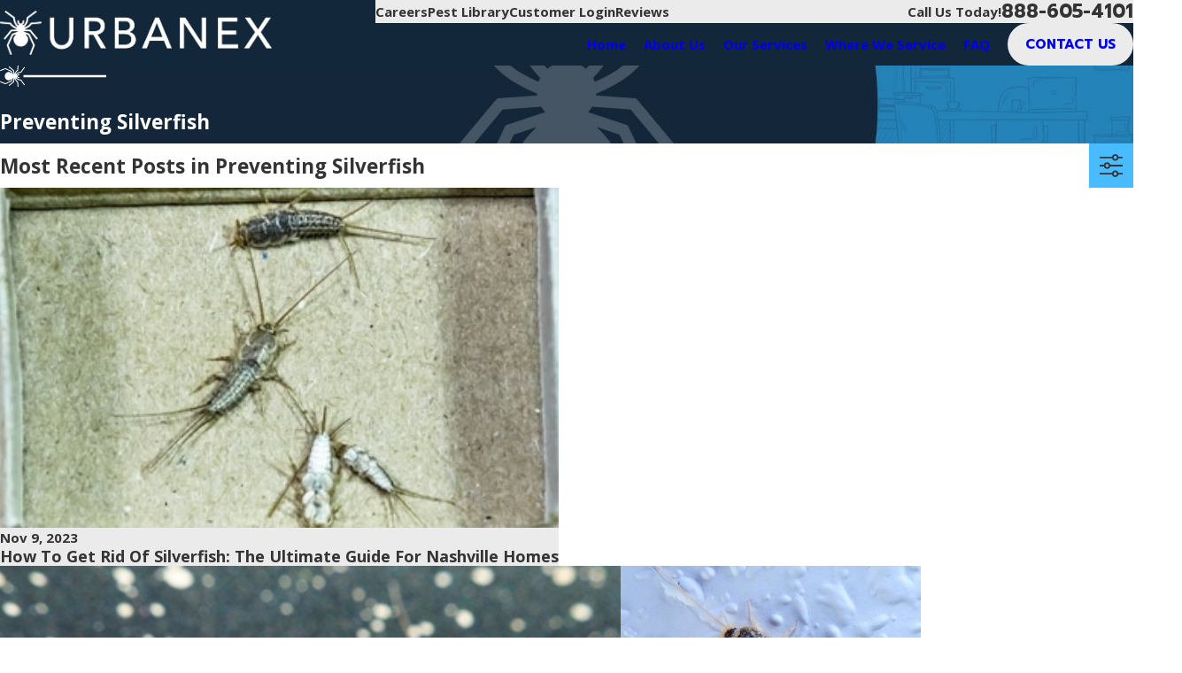

--- FILE ---
content_type: text/html; charset=utf-8
request_url: https://www.urbanexpro.com/blog/categories/preventing-silverfish/
body_size: 34281
content:
<!DOCTYPE html>
<html lang="en" data-anim="1" data-prlx="1" data-flr="1" data-i="x37dc20xp4z" data-is="xv7hx6ynviy" data-gmap="AIzaSyBa5KgSsAXSX1Wwhp3YLosswFgpsyhJbC0" data-sa="sE76%2BY4mwljQt9qSj2IhOED6Reh%2FpTOiIxp%2FbbosMK1qEUdAarBKNlPLm8NA%2BtEhztu1PEPSG6aDBPtOapBUvkpgPtvxw0Co2Ct8fnA5OuOhAYQwhHa6UA%2FtySfp1G3mzdQChlIXc%2FiwBwEOkuLQvY9n06ZROpkpV6cVaZZCSlMg0cnM">
<head>
	<title>Preventing Silverfish | Urbanex</title>
	<link rel="canonical" href="https://www.urbanexpro.com/blog/categories/preventing-silverfish/"/>
	<meta content="text/html; charset=utf-8" http-equiv="Content-Type"/>
	<meta content="initial-scale=1" name="viewport"/>
	<meta http-equiv="X-UA-Compatible" content="IE=edge,chrome=1"/>
	<meta name="description" content="Preventing Silverfish. At Urbanex, our exceptional Nashville exterminators provide top-notch termite, pest, bedbug, and rodent control for residential and commercial spaces. Call us today!"/>
	<meta property="og:type" content="website"/>
	<meta property="og:site_name" content="Urbanex"/>
	<meta property="og:url" content="https://www.urbanexpro.com/blog/categories/preventing-silverfish/"/>
	<meta property="og:image" content="https://www.urbanexpro.com/images/logos/Logo.png"/>
	<meta name="twitter:card" content="summary_large_image"/>
	<meta name="twitter:image" content="https://www.urbanexpro.com/images/logos/Logo.png"/>
	<meta property="article:publisher" content="https://www.facebook.com/urbanexnashville"/>
	<meta name="google-site-verification" content="mvToEAHCL-2iIHb5utTci1U9xQIlAeeDj0a_tkt0KRc"/>
	<meta name="audio-eye-hash" content="0fb511e64d013ef24d198be776d1bba1"/>
	<style type="text/css">:root{--buttons:#49BCFF;--secondary:#264766;--accent:#49BCFF;--accent-alt:#FCFCFC;--link-alt:#49BCFF;--main-bg-alt:#264766;--link:#49BCFF;--inner-bg-alt:#13273A;--primary:#49BCFF;--main-bg:#FFFFFF;--inner-bg:#EBEBEB;--text:#343434;--primary-alt:#FFFFFF;--black:#000000;--secondary-alt:#FFFFFF;--text-alt:#FFFFFF;}</style>
	<style type="text/css">:root{--btn-trn-sp:0.4s;--btn-trn-tf:ease;--btn-v1-pd-t:1rem;--btn-v1-pd-b:1rem;--btn-v1-pd-l:1.333rem;--btn-v1-pd-r:1.333rem;--btn-v1-svg-s:1.7rem;--btn-v1-bx-sdw-o:0rem;--btn-v1-bx-sdw-x:0rem;--btn-v1-bx-sdw-y:0rem;--btn-v1-bx-sdw-blr:1rem;--btn-v1-bdr-rds:2rem;--btn-v1-bdr-w:1px;--btn-v2-icn-s:1.7rem;}.btn{cursor:pointer;position:relative;}.btn.v1{z-index:1;overflow:hidden;text-align:center;display:inline-flex;align-items:center;justify-content:center;border-radius:var(--btn-v1-bdr-rds);padding:var(--btn-v1-pd-t) var(--btn-v1-pd-r) var(--btn-v1-pd-b) var(--btn-v1-pd-l);box-shadow:var(--btn-v1-bx-sdw-x) var(--btn-v1-bx-sdw-y) var(--btn-v1-bx-sdw-blr) rgba(0, 0, 0, var(--btn-v1-bx-sdw-o));transition:background-color var(--btn-trn-sp) var(--btn-trn-tf) 0s, color var(--btn-trn-sp) var(--btn-trn-tf) 0s, border-color var(--btn-trn-sp) var(--btn-trn-tf) 0s;}.btn-stl{padding:var(--btn-v1-pd-t) var(--btn-v1-pd-r) var(--btn-v1-pd-b) var(--btn-v1-pd-l);box-shadow:var(--btn-v1-bx-sdw-x) var(--btn-v1-bx-sdw-y) var(--btn-v1-bx-sdw-blr) rgba(0, 0, 0, var(--btn-v1-bx-sdw-o));}body main .lt-bg .btn.v1,body main .dk-bg .btn.v1{color:var(--btn-txt-clr);background-color:var(--buttons);}body .lt-bg .btn.v1.alt,body .dk-bg .btn.v1.alt{background-color:transparent;border-style:solid;border-width:var(--btn-v1-bdr-w);}body .lt-bg .btn.v1.alt,body .dk-bg .bg-bx:where(.ulk-bg,.alt-bg) .btn.v1.alt{color:var(--text);border-color:var(--text);}body .dk-bg .btn.v1.alt,body .lt-bg .bg-bx:where(.ulk-bg,.alt-bg) .btn.v1.alt{color:var(--btn-txt-clr);border-color:var(--btn-txt-clr);}.btn.v1 span{top:1px;flex:1 1 auto;position:relative;}.btn.v1 svg{font-size:var(--btn-v1-svg-s);}.btn.v2{z-index:1;display:inline-flex;align-items:center;transition:color var(--btn-trn-sp) var(--btn-trn-tf) 0s;}.btn.v2 svg{font-size:var(--btn-v2-svg-s);}.lt-bg .bg-bx.alt-bg .btn.v2:not(:hover,:focus){color:var(--link-alt);}.dk-bg .bg-bx.alt-bg .btn.v2:not(:hover,:focus){color:var(--link);}@media screen and (min-width: 1025px){.lt-bg :is(.btn.v1:is(:hover,:focus),a:is(:hover,:focus) .btn.v1),.dk-bg .bg-bx:where(.ulk-bg,.alt-bg) :is(.btn.v1:is(:hover,:focus),a:is(:hover,:focus) .btn.v1){color:var(--text-alt);background-color:var(--inner-bg-alt);}.dk-bg :is(.btn.v1:is(:hover,:focus),a:is(:hover,:focus) .btn.v1),.lt-bg .bg-bx:where(.ulk-bg,.alt-bg) :is(.btn.v1:is(:hover,:focus),a:is(:hover,:focus) .btn.v1){color:var(--text);background-color:var(--inner-bg);}.lt-bg :is(.btn.v1.alt:is(:hover,:focus),a:is(:hover,:focus) .btn.v1.alt),.dk-bg .bg-bx:where(.ulk-bg,.alt-bg) :is(.btn.v1.alt:is(:hover,:focus),a:is(:hover,:focus) .btn.v1.alt){color:var(--text-alt);background-color:var(--secondary);border-color:var(--secondary);}.dk-bg :is(.btn.v1.alt:is(:hover,:focus),a:is(:hover,:focus) .btn.v1.alt),.lt-bg .bg-bx:where(.ulk-bg,.alt-bg) :is(.btn.v1.alt:is(:hover,:focus),a:is(:hover,:focus) .btn.v1.alt){color:var(--text);background-color:var(--main-bg);border-color:var(--main-bg);}.lt-bg .bg-bx.alt-bg :is(.btn.v2:is(:hover,:focus),a:is(:hover,:focus) .btn.v2){color:var(--text-alt);}.dk-bg .bg-bx.alt-bg :is(.btn.v2:is(:hover,:focus),a:is(:hover,:focus) .btn.v2){color:var(--text);}}</style>
	<style type="text/css">:root:is(html){--lt-fnt-tc-big:var(--secondary);--lt-fnt-tc-co:var(--primary);--lt-fnt-tc-k:var(--text);--lt-fnt-itm-k:var(--text);--lt-fnt-tc-1:var(--main-bg-alt);--lt-fnt-tc-2:var(--inner-bg-alt);--lt-fnt-tc-3:var(--inner-bg-alt);--lt-fnt-tc-4:var(--main-bg-alt);--lt-fnt-tc-5:var(--secondary);--lt-fnt-tc-6:var(--primary);--lt-fnt-qte:var(--text);--lt-fnt-phn:var(--link);--lt-frm-lbl:var(--text);--lt-flr-hdr-clr:var(--secondary);--dk-fnt-tc-big:var(--primary-alt);--dk-fnt-tc-co:var(--text-alt);--dk-fnt-tc-k:var(--primary-alt);--dk-fnt-itm-k:var(--primary-alt);--dk-fnt-tc-1:var(--primary-alt);--dk-fnt-tc-2:var(--accent-alt);--dk-fnt-tc-3:var(--primary-alt);--dk-fnt-tc-4:var(--text-alt);--dk-fnt-tc-5:var(--accent-alt);--dk-fnt-tc-6:var(--primary-alt);--dk-fnt-qte:var(--primary-alt);--dk-fnt-phn:var(--buttons);--dk-frm-lbl:var(--text);--dk-flr-hdr-clr:var(--main-bg);--bdr-rds:0rem;--bdr-itm-mtp:0.5;--bdr-bl-rds:0;--bdr-br-rds:0;--bdr-tl-rds:0;--bdr-tr-rds:0;--bdr-stl:solid;--bdr-w:1px;--bdr-clr-lt-o:0.3;--bdr-clr-lt:rgba(255,255,255,var(--bdr-clr-lt-o));--bdr-clr-dk-o:0.1;--bdr-clr-dk:var(--inner-bg-alt);--bg-bx-o:1;--img-bg-o:.5;--vid-bg-o:.5;--bg-img-o:0.2;--bg-img-gryscl:1;--btn-txt-clr:var(--text-alt);--bx-sdw-dsk-x:0.1em;--bx-sdw-dsk-y:0.1em;--bx-sdw-dsk-blr:0.1em;--bx-sdw-dsk-o:0;--bx-sdw-x:0.1em;--bx-sdw-y:0.1em;--bx-sdw-blr:0.5em;--bx-sdw-o:0.3;--flx-gap:6.7rem;--frm-bdr-stl:solid;--frm-bdr-w:1px;--frm-bdr-rds:0rem;--g-cnt-k-ttl-m:0.8rem;--g-cnt-ttl-ttl-m:0.85rem;--g-cnt-ttl-cnt-m:1.2rem;--g-cnt-cnt-ttl-m:1.5rem;--g-cnt-full-img-m:1.5rem;--g-trn-sp:.3s;--g-trn-tf:ease;--grd-sp-dsk:48;--grd-sp-mbl:20;--grd-sp:calc((var(--grd-sp-mbl) * 1px) + (var(--grd-sp-dsk) - var(--grd-sp-mbl)) * ((100vw - 320px) / (1920 - 320)));--grd-sml-mpt:.5;--grd-lrg-mpt:1.5;--grd-sp-sml:calc(var(--grd-sp) * var(--grd-sml-mpt));--grd-sp-lrg:calc(var(--grd-sp) * var(--grd-lrg-mpt));--mn_min:70vw;--mn_max:90vw;--mn-t:77rem;--mn-w:91rem;--mn-f:22.467rem;--py-i-s:1.4rem;--sl-trn-sp:.6s;--sl-trn-tf:ease;--sl-sa-s:1.5rem;--so-i-s:1.4rem;--sp-hp:2rem;--sp-vp:3.5rem;--sp-qk:1rem;--sp-vm:45;--sp-vm-mbl:30;--sp-vp-min:7.4%;--sp-vp-max:10%;--sp-hp-min:8%;--sp-hp-max:10%;--sp-vp-mn:7.4;--sp-vp-mx:10;--sp-hp-mn:8%;--sp-hp-mx:10%;--sp-vp-mmc:clamp(calc(var(--sp-vp-mn) * 1vw), var(--sp-vp), calc(var(--sp-vp-mx) * 1vw));--sp-vm-clc:calc((var(--sp-vm-mbl) * 1px) + (var(--sp-vm) - var(--sp-vm-mbl)) * ((100vw - 320px) / (1920 - 320)));}.bg-image > .img-bg{opacity:var(--bg-img-o);}.dk-bg.bg-image > .img-bg{filter:grayscale(var(--bg-img-gryscl));}.ply-btn.abs{border-radius:0;font-size:2.7rem;padding:1.5rem;transition:all var(--g-trn-sp) var(--g-trn-tf) 0s;}a.hvr_undln{position:relative;}a.hvr_undln::after{content:'';position:absolute;top:100%;left:0;height:2px;width:100%;transform:scaleX(0);transform-origin:left;transition:transform 0.35s ease 0s;}.lt-bg a.hvr_undln::after,.dk-bg .bg-bx.ulk-bg a.hvr_undln::after{background-color:var(--text);}.dk-bg a.hvr_undln::after,.lt-bg .bg-bx.ulk-bg a.hvr_undln::after{background-color:var(--text-alt);}html > body > div.cms-highlighter::after{top:0 !important;transform:translateY(-100%) !important;}@media screen and (min-width:1280px){:root{--mn_min:60vw;}a.hvr_undln:is(:focus,:hover):after{transform:scale(1);}.lt-bg[class*="pd_v"]:not(.alt-bg,.bg-image) + .lt-bg[class*="pd_v"]:not(.alt-bg,.bg-image),.lt-bg.alt-bg[class*="pd_v"]:not(.bg-image) + .lt-bg.alt-bg[class*="pd_v"]:not(.bg-image),.dk-bg[class*="pd_v"]:not(.alt-bg,.bg-image) + .dk-bg[class*="pd_v"]:not(.alt-bg,.bg-image),.dk-bg.alt-bg[class*="pd_v"]:not(.bg-image) + .dk-bg.alt-bg[class*="pd_v"]:not(.bg-image){padding-top:0;}.lt-bg[class*="pd_v"]:not(.alt-bg,.bg-image) + form .lt-bg[class*="pd_v"]:not(.alt-bg,.bg-image),.lt-bg.alt-bg[class*="pd_v"]:not(.bg-image) + form .lt-bg.alt-bg[class*="pd_v"]:not(.bg-image),.dk-bg[class*="pd_v"]:not(.alt-bg,.bg-image) + form .dk-bg[class*="pd_v"]:not(.alt-bg,.bg-image),.dk-bg.alt-bg[class*="pd_v"]:not(.bg-image) + form .dk-bg.alt-bg[class*="pd_v"]:not(.bg-image){padding-top:0;}form:has( .lt-bg[class*="pd_v"]:not(.alt-bg,.bg-image) ) + .lt-bg[class*="pd_v"]:not(.alt-bg,.bg-image),form:has( .lt-bg.alt-bg[class*="pd_v"]:not(.bg-image) ) + .lt-bg.alt-bg[class*="pd_v"]:not(.bg-image),form:has( .dk-bg[class*="pd_v"]:not(.alt-bg,.bg-image) ) + .dk-bg[class*="pd_v"]:not(.alt-bg,.bg-image),form:has( .dk-bg.alt-bg[class*="pd_v"]:not(.bg-image) ) + .dk-bg.alt-bg[class*="pd_v"]:not(.bg-image){padding-top:0;}}@media screen and (max-width:1279px){:root{--sp-vp-max-mbl:16%;}}</style>
	<style type="text/css">:root{--fnt-cnt-s:1rem;--fnt-cnt-lh:2.2;--fnt-itm-lh:1.75;--fnt-pl-s:1.111rem;--fnt-pl-s-mtp:1;--fnt-t-big-s:2.667rem;--fnt-t-big-lh:1.3;--fnt-t-big-s-mtp:1;--fnt-t-co-s:1.667rem;--fnt-t-co-lh:1.2;--fnt-t-co-s-mtp:1;--fnt-t-1-s:2.333rem;--fnt-t-1-lh:1.2;--fnt-t-1-s-mtp:1;--fnt-t-2-s:1.95rem;--fnt-t-2-lh:1.5;--fnt-t-2-s-mtp:1;--fnt-t-3-s:1.2rem;--fnt-t-3-lh:1.7;--fnt-t-3-s-mtp:1;--fnt-t-4-s:1.125rem;--fnt-t-4-lh:1.2;--fnt-t-4-s-mtp:1;--fnt-t-5-s:1.111rem;--fnt-t-5-lh:1.5;--fnt-t-5-s-mtp:1;--fnt-t-6-s:1rem;--fnt-t-6-lh:1.5;--fnt-t-6-s-mtp:1;--fnt-nv-lnk-s:1rem;--fnt-qte-s:1rem;--fnt-qte-lh:2.2;--fnt-qte-s-mtp:1;--fnt-phn-s:1.2rem;--fnt-phn-lh:1;--fnt-phn-s-mtp:1;--btn-v1-s:1rem;--btn-v1-lh:1.2;--btn-v2-s:1rem;--btn-v2-lh:1.2;--fnt-frm-lh:1.2;}body{font-family:var(--fnt-m);line-height:var(--fnt-cnt-lh);}li{line-height:var(--fnt-itm-lh);}.cnt-stl{font-size:var(--fnt-cnt-s);}.fnt_pl{font-size:calc(var(--fnt-pl-s) * var(--fnt-pl-s-mtp));}time{font-weight:700;letter-spacing:0.1em;}small i{font-weight:300;}[class*="fnt_t-"]{display:block;font-style:normal;word-break:break-word;}section header em{font-style:normal;}section header > strong,section header > a > strong,section header > b,section header > a > b{display:block;}.fnt_t-big{font-family:var(--fnt-t-big-ff);font-size:calc(var(--fnt-t-big-s) * var(--fnt-t-big-s-mtp));letter-spacing:var(--fnt-t-big-ls);line-height:var(--fnt-t-big-lh);font-weight:var(--fnt-t-big-w);text-transform:var(--fnt-t-big-tt);}.fnt_t-co{font-family:var(--fnt-t-co-ff);font-size:calc(var(--fnt-t-co-s) * var(--fnt-t-co-s-mtp));letter-spacing:var(--fnt-t-co-ls);line-height:var(--fnt-t-co-lh);font-weight:var(--fnt-t-co-w);text-transform:var(--fnt-t-co-tt);}h1,.fnt_t-1,section header > :first-child:not(a):not(.fnt_t-big),section .cnt-stl:not(.xpnd) > :first-child:is( h1,h2,h3,h4,h5,h6 ){font-family:var(--fnt-t-1-ff);font-size:calc(var(--fnt-t-1-s) * var(--fnt-t-1-s-mtp));letter-spacing:var(--fnt-t-1-ls);line-height:var(--fnt-t-1-lh);font-weight:var(--fnt-t-1-w);text-transform:var(--fnt-t-1-tt);word-break:break-word;}h2,.fnt_t-2,aside header > *:first-child:not(a):not(.fnt_t-big),section header > *:nth-child(2):not(p),section .cnt-stl:not(.xpnd) > :nth-child(2):is( h1,h2,h3,h4,h5,h6 ){font-family:var(--fnt-t-2-ff);font-size:calc(var(--fnt-t-2-s) * var(--fnt-t-2-s-mtp));letter-spacing:var(--fnt-t-2-ls);line-height:var(--fnt-t-2-lh);font-weight:var(--fnt-t-2-w);text-transform:var(--fnt-t-2-tt);}h3,.fnt_t-3{font-family:var(--fnt-t-3-ff);font-size:calc(var(--fnt-t-3-s) * var(--fnt-t-3-s-mtp));letter-spacing:var(--fnt-t-3-ls);line-height:var(--fnt-t-3-lh);font-weight:var(--fnt-t-3-w);text-transform:var(--fnt-t-3-tt);}.fnt_t-4,.cnt-stl h4{font-family:var(--fnt-t-4-ff);font-size:calc(var(--fnt-t-4-s) * var(--fnt-t-4-s-mtp));letter-spacing:var(--fnt-t-4-ls);line-height:var(--fnt-t-4-lh);font-weight:var(--fnt-t-4-w);text-transform:var(--fnt-t-4-tt);}.fnt_t-5,.cnt-stl h5{font-family:var(--fnt-t-5-ff);font-size:calc(var(--fnt-t-5-s) * var(--fnt-t-5-s-mtp));letter-spacing:var(--fnt-t-5-ls);line-height:var(--fnt-t-5-lh);font-weight:var(--fnt-t-5-w);text-transform:var(--fnt-t-5-tt);}.fnt_t-6,.cnt-stl h6{font-family:var(--fnt-t-6-ff);font-size:calc(var(--fnt-t-6-s) * var(--fnt-t-6-s-mtp));letter-spacing:var(--fnt-t-6-ls);line-height:var(--fnt-t-6-lh);font-weight:var(--fnt-t-6-w);text-transform:var(--fnt-t-6-tt);}.fnt_nv-lnk{font-family:var(--fnt-nv-lnk-ff);font-size:var(--fnt-nv-lnk-s);letter-spacing:var(--fnt-nv-lnk-ls);font-weight:var(--fnt-nv-lnk-w);text-transform:var(--fnt-nv-lnk-tt);font-style:var(--fnt-nv-lnk-fs);}.fnt_qte{font-family:var(--fnt-qte-ff);font-size:calc(var(--fnt-qte-s) * var(--fnt-qte-s-mtp));letter-spacing:var(--fnt-qte-ls);line-height:var(--fnt-qte-lh);font-weight:var(--fnt-qte-w);text-transform:var(--fnt-qte-tt);font-style:var(--fnt-qte-fs);}.fnt_phn{font-family:var(--fnt-phn-ff);font-size:calc(var(--fnt-phn-s) * var(--fnt-phn-s-mtp));letter-spacing:var(--fnt-phn-ls);line-height:var(--fnt-phn-lh);font-weight:var(--fnt-phn-w);}.fnt_btn{font-family:var(--btn-v1-ff);font-size:var(--btn-v1-s);letter-spacing:var(--btn-v1-ls);line-height:var(--btn-v1-lh);font-weight:var(--btn-v1-w);text-transform:var(--btn-v1-tt);}.btn.v1{font-family:var(--btn-v1-ff);font-size:var(--btn-v1-s);letter-spacing:var(--btn-v1-ls);line-height:var(--btn-v1-lh);font-weight:var(--btn-v1-w);text-transform:var(--btn-v1-tt);}.btn.v2{font-family:var(--btn-v2-ff);font-size:var(--btn-v2-s);letter-spacing:var(--btn-v2-ls);line-height:var(--btn-v2-lh);font-weight:var(--btn-v2-w);text-transform:var(--btn-v2-tt);}fieldset li label:not([class*="fnt_"]){font-family:var(--fnt-frm-ff);letter-spacing:var(--fnt-frm-ls);line-height:var(--fnt-frm-lh);font-weight:var(--fnt-frm-w);text-transform:var(--fnt-frm-tt);}@media screen and (min-width: 700px){:root{--fnt-t-big-s-mtp:1;--fnt-t-co-s-mtp:1;--fnt-t-1-s-mtp:1;--fnt-phn-s-mtp:1;--fnt-pl-s-mtp:1;}}@media screen and (min-width: 1280px){:root{--fnt-t-big-s-mtp:1.05;--fnt-t-co-s-mtp:1.1;--fnt-t-1-s-mtp:1.1;--fnt-t-2-s-mtp:1.05;--fnt-t-3-s-mtp:1;--fnt-t-4-s-mtp:1.07;--fnt-t-5-s-mtp:1;--fnt-t-6-s-mtp:1;--fnt-qte-s-mtp:1;--fnt-phn-s-mtp:1.07;}}@media screen and (min-width: 1500px){:root{--fnt-t-big-s-mtp:1.1;--fnt-t-co-s-mtp:1.2;--fnt-t-1-s-mtp:1.2;--fnt-t-2-s-mtp:1.1;--fnt-t-3-s-mtp:1.1;}}@media screen and (min-width: 1920px){:root{--fnt-t-big-s-mtp:1.36;--fnt-t-co-s-mtp:1.3;--fnt-t-1-s-mtp:1.3;--fnt-t-2-s-mtp:1.14;}}</style>
	<style type="text/css">html{font-size:clamp(var(--min-fnt-s), var(--clp-rng), var(--max-fnt-s));-webkit-tap-highlight-color:transparent;-webkit-font-smoothing:antialiased;text-size-adjust:100%;scroll-behavior:smooth;}.cnt-stl h1{margin-bottom:var(--g-cnt-ttl-ttl-m);}.cnt-stl :where(h2,h3,h4,h5,h6){margin-top:var(--g-cnt-cnt-ttl-m);margin-bottom:var(--g-cnt-ttl-cnt-m);}.cnt-stl h1 + :where(h2,h3,h4),.cnt-stl h2 + :where(h3,h4){margin-top:var(--g-cnt-ttl-ttl-m);}.bnr.bg-image > .img-bg img,.bnr .img-bg.ovrly img{opacity:var(--bnr-img-bg-o, var(--img-bg-o, 1));}.cnt-stl > :first-child{margin-top:0px;}.cnt-stl > :last-child{margin-bottom:0px;}.cnt-stl ul{list-style-type:none;margin:1em 0px;padding:0px;}.cnt-stl ul li{position:relative;padding:0.1em 0px 0.1em 1em;}.cnt-stl :not(.spl-lst) :is(ul,ol):not(.el-tab-box) li + li{margin-top:0.3em;}.cnt-stl .spl-lst li{margin-top:0.5em;}.cnt-stl ul li::before{content:"";position:absolute;top:0.75rem;left:0px;width:0.389rem;height:0.389rem;background-color:var(--buttons);}.dk-bg .flr_hd,.lt-bg .bg-bx.ulk-bg .flr_hd{color:var(--dk-flr-hdr-clr);}.lt-bg .fnt_tc-co,.dk-bg .bg-bx.ulk-bg .fnt_tc-co{color:var(--lt-fnt-tc-co);}.lt-bg :where(.fnt_tc-2,.cnt-stl h2),.dk-bg .bg-bx.ulk-bg :where(.fnt_tc-2,.cnt-stl h2),section.lt-bg header > :nth-child(2):not(p),section.dk-bg .bg-bx.ulk-bg header > :nth-child(2):not(p),section.lt-bg .cnt-stl > :nth-child(2):is(h1,h2,h3,h4,h5,h6),section.dk-bg .bg-bx.ulk-bg .cnt-stl > :nth-child(2):is(h1,h2,h3,h4,h5,h6){color:var(--lt-fnt-tc-2);}.lt-bg :where(.fnt_tc-3,.cnt-stl h3),.dk-bg .bg-bx.ulk-bg :where(.fnt_tc-3,.cnt-stl h3){color:var(--lt-fnt-tc-3);}.dk-bg :where(h1,.fnt_tc-1),.lt-bg .bg-bx:where(.ulk-bg,.btn-bg,.alt-bg) :where(h1,.fnt_tc-1),section.dk-bg header > :first-child:not(a),section.lt-bg .bg-bx:where(.ulk-bg,.btn-bg,.alt-bg) header > :first-child:not(a),section.dk-bg .cnt-stl > :first-child:is(h1,h2,h3,h4,h5,h6),section.lt-bg .bg-bx.ulk-bg .cnt-stl > :first-child:is(h1,h2,h3,h4,h5,h6){color:var(--dk-fnt-tc-1);}.three-8ths{width:var(--three-8ths);}.five-8ths{width:var(--five-8ths);}.f_gp > .three-8ths{width:calc(var(--three-8ths) - (var(--flx-gap) / 2 ));}.f_gp > .five-8ths{width:calc(var(--five-8ths) - (var(--flx-gap) / 2 ));}.pd_v-30{padding-top:clamp(calc(var(--sp-vp-min) * 0.5), var(--sp-vp), calc(var(--sp-vp-max) * 0.5) );padding-bottom:clamp(calc(var(--sp-vp-min) * 0.5), var(--sp-vp), calc(var(--sp-vp-max) * 0.5) );}.el-tab.active .tb-arw,.el-tab.active.tb-arw{transform:rotate(180deg);}.bnr.v1 .fnt_t-1{--size-modifier:1.25;font-size:calc(calc(var(--fnt-t-1-s) * var(--fnt-t-1-s-mtp)) * var(--size-modifier));}main{--vls-icn-s:3rem;}@media screen and (max-width: 1279px){section.full-mbl{padding-top:0px;padding-bottom:0px;}section.full-mbl .mbl-fx{padding-top:var(--sp-vp-mmc);padding-bottom:var(--sp-vp-mmc);}section.full-mbl .full-mbl:not(.bg-bx),section.full-mbl .full-mbl.bg-bx::before,section.full-mbl .full-mbl.bg-bx.bg-pattern::after{width:calc(1px + 100vw);left:50%;transform:translateX(-50%);}section.full-mbl .full-mbl > [class*="pd_h"]{padding-left:0px;padding-right:0px;}}@media screen and (min-width: 1280px){.bg-bx.bx-sdw-dsk,.bx-sdw-dsk:not([src*=".png"]){box-shadow:var(--bx-sdw-dsk-x) var(--bx-sdw-dsk-y) var(--bx-sdw-dsk-blr) rgba(0,0,0,var(--bx-sdw-dsk-o));}}@media screen and (min-width: 700px){.cnt-stl .spl-lst > ul,.cnt-stl .spl-lst > ol{display:flex;flex-wrap:wrap;justify-content:space-between;}.cnt-stl .spl-lst li{width:47%;}}@media screen and (max-width: 699px){.pd_v-30{padding-top:clamp(var(--sp-vp-min), var(--sp-vp), var(--sp-vp-max));padding-bottom:clamp(var(--sp-vp-min), var(--sp-vp), var(--sp-vp-max));}}.f_t{align-items:flex-start;}.f_rev{flex-direction:row-reverse;}.pd_tp-80{padding-top:calc(var(--sp-qk) * var(--sp-t-mpt-80));}.pd_bt-80{padding-bottom:calc(var(--sp-qk) * var(--sp-t-mpt-80));}body:not(.p-home) .bnr.s1 .fnt_t-1{--size-modifier:1.25;font-size:calc(calc(var(--fnt-t-1-s) * var(--fnt-t-1-s-mtp)) * var(--size-modifier));}.xpnd[data-role="panel"]:not(.sld-opn) + .rd-mr .cls,.xpnd[data-role="panel"].sld-opn + .rd-mr .opn{display:none;}@media screen and (min-width: 1280px){.flr_hd.ta_l-1280,.ta_l-1280 .flr_hd{margin-right:auto;margin-left:0px;}}@media screen and (min-width: 1280px){.anm_hlf-l,.anm_seq-itm-sp > *,.f_rev > .anm_hlf-r{transform:translateX(-2rem);}.anm .anm_fl,.anm .anm_hlf-l,.anm .anm_hlf-r,.anm .anm_seq-itm > *,.anm .anm_seq-itm-sp > *,.anm .anm_seq-lst > li{opacity:1;transform:none;}.anm_hlf-r{transition-delay:calc(var(--anm-trn-dly) + var(--anm-trn-seq-dly));}}@media screen and (max-width: 800px){.bnr.s1 .mn_wd{padding-top:3.5rem;position:relative;top:1rem;}.bnr.s1 .flr_hd{margin-bottom:0px;}}@media screen and (max-width: 1024px){#ContentS1{background-image:linear-gradient(transparent, rgb(255, 255, 255) 20%);}}@media screen and (max-width: 1280px){picture.sw-1280{padding:1rem 0px;display:block !important;}}.lt-bg .dk-lg{display:block;}.lt-bg :where(.cnt-stl h5,.fnt_tc-5),.dk-bg .bg-bx.ulk-bg :where(.cnt-stl h5,.fnt_tc-5){color:var(--lt-fnt-tc-5);}.lt-bg label,.dk-bg .bg-bx.ulk-bg label{color:var(--lt-frm-lbl);}.lt-bg .input-text,.dk-bg .bg-bx.ulk-bg .input-text{border-color:var(--bdr-clr-dk);color:var(--lt-frm-lbl);background:var(--inner-bg);}[class*="flx"][class*="-grd"][class*="-sml"]{--grd-sp-dyn:var(--grd-sp-sml);}[class*="flx"][class*="-grd"][class*="-sml"]{gap:var(--grd-sp-sml);}.lt-bg .clr-lnk,.dk-bg .bg-bx.ulk-bg .clr-lnk{color:var(--link);}main{--cpn-bdr-pd:1.167rem;--cpn-bdr-w:2px;--cpn-bdr-s:dashed;--cpn-bdr-c-dk:var(--inner-bg);--cpn-bdr-c-lt:var(--inner-bg-alt);}main{--cpn-olp:9rem;}@media screen and (min-width: 1280px){.mn_tn{max-width:clamp(var(--mn_min), var(--mn-t), var(--mn_max));}}@media screen and (max-width: 699px){[class*="flx"].ta_l-700,.ta_l-700 [class*="flx"],[class*="flx"].ta_r-700,.ta_r-700 [class*="flx"]{justify-content:center;}}@media screen and (min-width: 1280px){.lt-bg.hdr .fly-nv.bg-bx.lk-bg,.dk-bg.hdr .fly-nv.bg-bx.ulk-bg{background-color:var(--inner-bg);}.hdr .angl-l.bg-bx::before{clip-path:polygon(0% 0%, 100% 0%, 100% 100%, 3% 100%);width:calc(100% + ((100vw - clamp(var(--mn_min), var(--mn-w), var(--mn_max)) ) / 2) - 0.5rem);}}@media screen and (max-width: 1279px){.lt-bg.hdr .nv,.lt-bg.hdr .lvl-2.el-panel.bg-bx.lk-bg{background-color:var(--inner-bg);}}@media print{header,footer{display:none;visibility:hidden;}}picture img[src*=".png"]:not(.static-map),picture img[src*=".webp"].png{object-fit:contain;}@media screen and (max-width: 1279px){section.full-mbl picture.full-mbl > img{position:relative;left:50%;transform:translateX(-50%);max-width:none;width:calc(1px + 100vw) !important;}}.lt-bg :where(.cnt-stl h4,.fnt_tc-4),.dk-bg .bg-bx.ulk-bg :where(.cnt-stl h4,.fnt_tc-4){color:var(--lt-fnt-tc-4);}.dk-bg :where(.cnt-stl h4,.fnt_tc-4),.lt-bg .bg-bx:where(.ulk-bg,.alt-bg) :where(.cnt-stl h4,.fnt_tc-4){color:var(--dk-fnt-tc-4);}@media screen and (min-width: 1281px){.srv.s13 ul li.el-panel{min-height:500px;}.srv.s13 ul li.el-panel strong{font-size:2.25rem;}}</style>
	<style type="text/css">:root{--buttons:#49BCFF;--secondary:#264766;--accent:#49BCFF;--accent-alt:#FCFCFC;--link-alt:#49BCFF;--main-bg-alt:#264766;--link:#49BCFF;--inner-bg-alt:#13273A;--primary:#49BCFF;--main-bg:#FFFFFF;--inner-bg:#EBEBEB;--text:#343434;--primary-alt:#FFFFFF;--black:#000000;--secondary-alt:#FFFFFF;--text-alt:#FFFFFF;--fnt-t:'Prompt', sans-serif;--fnt-m:'Open Sans', sans-serif;--fnt-t-big-ff:var(--fnt-t);--fnt-t-big-ls:0em;--fnt-t-big-w:700;--fnt-t-big-tt:none;--fnt-t-sb-ff:var(--fnt-t);--fnt-t-sb-ls:0em;--fnt-t-sb-w:400;--fnt-t-sb-tt:none;--fnt-t-co-ff:var(--fnt-t);--fnt-t-co-ls:0em;--fnt-t-co-w:400;--fnt-t-co-tt:none;--fnt-t-k-ff:var(--fnt-m);--fnt-t-k-ls:0.1em;--fnt-t-k-w:700;--fnt-t-k-tt:uppercase;--fnt-t-1-ff:var(--fnt-t);--fnt-t-1-ls:0em;--fnt-t-1-w:700;--fnt-t-1-tt:none;--fnt-t-2-ff:var(--fnt-m);--fnt-t-2-ls:0em;--fnt-t-2-w:400;--fnt-t-2-tt:none;--fnt-t-3-ff:var(--fnt-m);--fnt-t-3-ls:0em;--fnt-t-3-w:400;--fnt-t-3-tt:none;--fnt-t-4-ff:var(--fnt-m);--fnt-t-4-ls:0em;--fnt-t-4-w:700;--fnt-t-4-tt:none;--fnt-t-5-ff:var(--fnt-m);--fnt-t-5-ls:0em;--fnt-t-5-w:400;--fnt-t-5-tt:none;--fnt-t-6-ff:var(--fnt-m);--fnt-t-6-ls:0em;--fnt-t-6-w:700;--fnt-t-6-tt:none;--fnt-nv-lnk-ff:var(--fnt-m);--fnt-nv-lnk-ls:0em;--fnt-nv-lnk-w:700;--fnt-nv-lnk-tt:none;--fnt-nv-lnk-fs:normal;--fnt-qte-ff:var(--fnt-t);--fnt-qte-ls:0em;--fnt-qte-w:700;--fnt-qte-tt:none;--fnt-qte-fs:none;--fnt-atr-ff:var(--fnt-m);--fnt-atr-ls:0em;--fnt-atr-w:700;--fnt-atr-tt:none;--fnt-atr-fs:none;--fnt-phn-ff:var(--fnt-t);--fnt-phn-ls:0em;--fnt-phn-w:700;--btn-v1-ff:var(--fnt-t);--btn-v1-ls:0em;--btn-v1-w:700;--btn-v1-tt:none;--btn-v2-ff:var(--fnt-t);--btn-v2-ls:0em;--btn-v2-w:700;--btn-v2-tt:none;--fnt-frm-ff:var(--fnt-m);--fnt-frm-ls:0em;--fnt-frm-w:400;--fnt-frm-tt:none;--full:100%;--half:50%;--third:33.333%;--fourth:25%;--fifth:20%;--sixth:16.666%;--seventh:14.285%;--two-thirds:66.666%;--three-fourths:75%;--three-8ths:37.5%;--five-8ths:62.5%;--four-fifths:80%;--lt-ptrn-bg:url("/assets/patterns/1.jpg");--lt-ptrn-o:0.1;--lt-ptrn-blnd:normal;--dk-ptrn-bg:url("/assets/patterns/1.jpg");--dk-ptrn-o:0.25;--dk-ptrn-blnd:normal;--lt-inr-ptrn-bg:url("/assets/patterns/1.jpg");--lt-inr-ptrn-o:0.1;--lt-inr-ptrn-blnd:normal;--dk-inr-ptrn-bg:url("/assets/patterns/1.jpg");--dk-inr-ptrn-o:0.2;--dk-inr-ptrn-blnd:normal;--alt-inr-ptrn-bg:url("/assets/patterns/1.jpg");--alt-inr-ptrn-o:0.1;--alt-inr-ptrn-blnd:normal;--min-fnt-s:0.938rem;--max-fnt-s:1rem;--clp-rng-1:0.7520rem;--clp-rng-2:0.7936vw;--clp-rng:calc(var(--clp-rng-1) + var(--clp-rng-2) );--mn_wth:clamp(var(--mn_min), var(--mn-f), var(--mn_max));--hlt-bdr-w:10px;--flr-bx-w:75;--flr-bx-w-mbl:75;--flr-bx-h:15;--flr-bx-h-mbl:( var(--flr-bx-h) * ( var(--flr-bx-w-mbl) / var(--flr-bx-w) ) );--flr-mrg-tp:0;--flr-mrg-bt:1.5rem;--flr-bx-w-clc:calc((var(--flr-bx-w-mbl) * 1px) + (var(--flr-bx-w) - var(--flr-bx-w-mbl)) * ((100vw - 320px) / (1920 - 320)));--flr-bx-h-clc:calc((var(--flr-bx-h-mbl) * 1px) + (var(--flr-bx-h) - var(--flr-bx-h-mbl)) * ((100vw - 320px) / (1920 - 320)));--anm-trn-sp:1s;--anm-trn-tf:ease;--anm-trn-dly:0s;--anm-trn-seq-dly:0.2s;--anm-trn-lst-dly:0.1s;--valid-color:#8AC74C;--invalid-color:#F34039;--highlight-color:#0066EE;--grd-sp-dyn:var(--grd-sp);--sp-t-mpt-10:.2;--sp-t-mpt-20:.4;--sp-t-mpt-30:.6;--sp-t-mpt-40:.8;--sp-t-mpt-60:1.2;--sp-t-mpt-70:1.4;--sp-t-mpt-80:1.6;--sp-t-mpt-90:1.8;--ui-scroll-brd-rds:12px;--ui-scroll-w:0.278rem;--rvw-mx-h:10rem;--hdr-lg-mx-wd:398;--hdr-lg-mx-wd-mbl:170;--hdr-lg-mx-wd-clc:calc((var(--hdr-lg-mx-wd-mbl) * 1px) + (var(--hdr-lg-mx-wd) - var(--hdr-lg-mx-wd-mbl)) * ((100vw - 320px) / (1920 - 320)));--hdr-lg-sp:7.78rem;--hdr-nv-sp:50;--hdr-nv-sp-lp:20;--hdr-nv-sp-clc:calc((var(--hdr-nv-sp-lp) * 1px) + (var(--hdr-nv-sp) - var(--hdr-nv-sp-lp)) * ((100vw - 1280px) / (1920 - 1280)));--rvw-str-clr:#FFD80A;--rvw-str-s:1.5rem;--rvw-str-opc:.5;--flr-bx-h:30;--flr-bx-w:150;--flr-mrg-bt:1rem;--rvw-str-clr:var(--link-alt);--fnt-phn-s:2.5rem;}html{font-size:clamp(var(--min-fnt-s), var(--clp-rng), var(--max-fnt-s));-webkit-tap-highlight-color:transparent;-webkit-font-smoothing:antialiased;text-size-adjust:100%;scroll-behavior:smooth;}*,::before,::after{box-sizing:border-box;}body{font-size:100%;margin:0px;}ol,ul{list-style:none;padding:0px;margin:0px;}a[href^="tel"]{cursor:default;}img{max-width:100%;}.rlt{position:relative;}.abs{position:absolute;top:50%;left:50%;transform:translate(-50%, -50%);}.blk{display:block;}.hd{display:none;}.psu-bfr,.psu-aft,.bg-bx{z-index:1;position:relative;}.psu-bfr::before,.psu-aft::after,.bg-bx::before,.bg-bx.bg-pattern::after{content:"";position:absolute;width:100%;height:100%;top:0px;left:0px;z-index:-1;pointer-events:none;}.bg-image .bg-bx::before,.bg-inset .bg-bx::before{opacity:var(--bg-bx-o);}[data-role="btn"]{cursor:pointer;}svg{height:1em;width:1em;fill:currentcolor;}.no-transitions body *,.no-transitions body ::before,.no-transitions body ::after{transition:none !important;}.loading:where(picture,img,video,source){filter:blur(3px);opacity:0;transition:none;}img,video,source,picture{filter:blur(0px);transition:filter var(--g-trn-sp) var(--g-trn-tf) .3s, opacity var(--g-trn-sp) var(--g-trn-tf) .3s;opacity:1;}svg *{pointer-events:none;}section:not(.vsbl){position:relative;overflow:hidden;}[class*="mn_"]{width:100%;max-width:var(--mn_wth);margin:0px auto;position:relative;}[class*="sw-"],[class*="flx-at-"][class*="sw-"]{display:none;}[class*="hd-"]{display:block;}h1,h2,h3,h4,h5,h6{margin:0px;}a{text-decoration:none;transition:color var(--g-trn-sp) var(--g-trn-tf) 0s;}button{border:none;font-family:inherit;font-size:inherit;line-height:inherit;outline:none;cursor:pointer;margin:0px;padding:0px;background-color:transparent;}.dk-lg,.lt-lg{display:none;}.dk-bg .lt-lg{display:block;}img{display:block;}picture{display:block;position:relative;}picture img{width:100%;}picture img[src*=".jpg"],picture img[src*=".webp"],picture img.static-map{object-fit:cover;}.img-bg{position:absolute;left:0px;top:0px;width:100%;height:100%;overflow:hidden;pointer-events:none;}.img-bg img{position:relative;left:50%;top:50%;width:auto;height:auto;min-width:calc(100% + 2px);min-height:calc(100% + 2px);transform:translate(-50%, -50%);pointer-events:none;}.bg-image > .img-bg img,.img-bg.ovrly img{opacity:var(--img-bg-o, 1);}aside:not(.bg-image) > .img-bg,section:not(.bg-image) > .img-bg{display:none;}.so-lk svg{font-size:var(--so-i-s);}[class*="ta_"]{text-align:center;}img[class*="ta_"],svg[class*="ta_"]{margin-left:auto;margin-right:auto;}.bdr_tp{border-top-width:var(--bdr-w);border-top-style:var(--bdr-stl);}.bdr_bt{border-bottom-width:var(--bdr-w);border-bottom-style:var(--bdr-stl);}.lt-bg [class*="bdr_"],.dk-bg .bg-bx.ulk-bg [class*="bdr_"]{border-color:var(--bdr-clr-dk);}.dk-bg [class*="bdr_"],.lt-bg .bg-bx.ulk-bg [class*="bdr_"]{border-color:var(--bdr-clr-lt);}.bx-sdw{box-shadow:var(--bx-sdw-x) var(--bx-sdw-y) var(--bx-sdw-blr) rgba(0,0,0,var(--bx-sdw-o));}.cnt-stl .bg-bx.alt-bg ul li ::before,.bg-bx.alt-bg.cnt-stl ul li ::before,.bg-bx.alt-bg .cnt-stl ul li ::before{background-color:var(--inner-bg);}.flr_hd{width:var(--flr-bx-w-clc);height:var(--flr-bx-h-clc);overflow:hidden;line-height:1;margin-top:var(--flr-mrg-tp);margin-bottom:var(--flr-mrg-bt);}[class*="ta_"] .flr_hd,.flr_hd[class*="ta_"]{margin-left:auto;margin-right:auto;}.flr_hd > svg{font-size:var(--flr-bx-w-clc);}input,textarea,select{border:0px;width:100%;height:100%;outline:none;color:inherit;font-size:inherit;font-weight:normal;font-family:inherit;text-transform:none;background-color:transparent;line-height:var(--fnt-frm-lh);}select,.input-text,input[type="search"]{appearance:none;}:invalid,input:invalid{box-shadow:none;}.inp-mrk,.input-text{position:relative;}.input-text{width:100%;font-size:100%;text-align:left;padding:0.4rem 0.5rem 0.1rem;border-width:var(--frm-bdr-w);border-style:var(--frm-bdr-stl);border-radius:var(--frm-bdr-rds);transition:border-color var(--g-trn-sp) var(--g-trn-tf) 0s;background-clip:padding-box !important;}.lt-bg .input-text select option,.dk-bg .input-text select option{background-color:var(--main-bg);}.hvr_op-in .itm{opacity:0;visibility:hidden;transition:opacity var(--g-trn-sp) var(--g-trn-tf) 0s, visibility 0s var(--g-trn-tf) var(--g-trn-sp);}.btn-clr{transition:background-color var(--btn-trn-sp) var(--btn-trn-tf) 0s, color var(--btn-trn-sp) var(--btn-trn-tf) 0s;}.lt-bg .btn-clr,.dk-bg .bg-bx.ulk-bg .btn-clr,.dk-bg .btn-clr,.lt-bg .bg-bx.ulk-bg .btn-clr,.lt-bg .btn-clr.no-hvr,.dk-bg .bg-bx.ulk-bg .btn-clr.no-hvr,.dk-bg .btn-clr.no-hvr,.lt-bg .bg-bx.ulk-bg .btn-clr.no-hvr{background-color:var(--buttons);color:var(--btn-txt-clr);}.lt-bg{background-color:var(--main-bg);color:var(--text);}.dk-bg{background-color:var(--main-bg-alt);color:var(--text-alt);}.lt-bg .bg-bx.ulk-bg::before{background-color:var(--main-bg-alt);}.lt-bg .bg-bx:where(.ulk-bg,.alt-bg){color:var(--text-alt);}.lt-bg .bg-bx.lk-bg,.dk-bg .bg-bx.ulk-bg{color:var(--text);}.sd-zn .lt-bg,.cnt-zn .lt-bg,.lt-bg .bg-bx.lk-bg::before,.dk-bg .bg-bx.ulk-bg::before{background-color:var(--inner-bg);}.dk-bg .bg-bx.lk-bg::before,.lt-bg .bg-bx.ulk-bg::before{background-color:var(--inner-bg-alt);}.dk-bg.alt-bg{background-color:var(--inner-bg-alt);}.dk-bg.alt-bg .bg-bx.lk-bg:not(.alt-bg)::before{background-color:var(--main-bg-alt);}.lt-bg a,.dk-bg .bg-bx:where(.ulk-bg) a{color:var(--link);}.lt-bg a.clr-swp,.dk-bg .bg-bx.ulk-bg a.clr-swp{color:var(--text);}.lt-bg a[href^="tel"]:not([class*="btn"]),.dk-bg .bg-bx.ulk-bg a[href^="tel"]:not([class*="btn"]){color:var(--lt-fnt-phn);}.dk-bg a,.lt-bg .bg-bx:where(.ulk-bg,.alt-bg) a{color:var(--link-alt);}.dk-bg a.clr-swp,.lt-bg .bg-bx:where(.ulk-bg,.alt-bg) a.clr-swp{color:var(--text-alt);}.dk-bg a[href^="tel"]:not([class*="btn"]),.lt-bg .bg-bx:where(.ulk-bg,.alt-bg) a[href^="tel"]:not([class*="btn"]){color:var(--dk-fnt-phn);}.lt-bg .flr_hd,.dk-bg .bg-bx.ulk-bg .flr_hd{color:var(--lt-flr-hdr-clr);}.lt-bg :where(h1,.fnt_tc-1),.dk-bg .bg-bx.ulk-bg :where(h1,.fnt_tc-1),section.lt-bg header > :first-child:not(a),section.dk-bg .bg-bx.ulk-bg header > :first-child:not(a),section.lt-bg .cnt-stl > :first-child:is(h1,h2,h3,h4,h5,h6),section.dk-bg .bg-bx.ulk-bg .cnt-stl > :first-child:is(h1,h2,h3,h4,h5,h6){color:var(--lt-fnt-tc-1);}.lt-bg :where(.cnt-stl h6,.fnt_tc-6),.dk-bg .bg-bx.ulk-bg :where(.cnt-stl h6,.fnt_tc-6){color:var(--lt-fnt-tc-6);}.dk-bg .fnt_tc-co,.lt-bg .bg-bx:where(.ulk-bg,.alt-bg) .fnt_tc-co{color:var(--dk-fnt-tc-co);}.dk-bg :where(.fnt_tc-3,.cnt-stl h3),.lt-bg .bg-bx:where(.ulk-bg,.alt-bg) :where(.fnt_tc-3,.cnt-stl h3){color:var(--dk-fnt-tc-3);}.dk-bg :where(.cnt-stl h6,.fnt_tc-6),.lt-bg .bg-bx:where(.ulk-bg,.alt-bg) :where(.cnt-stl h6,.fnt_tc-6){color:var(--dk-fnt-tc-6);}.dk-bg label,.lt-bg .bg-bx:where(.ulk-bg,.alt-bg) label{color:var(--dk-frm-lbl);}.dk-bg .input-text,.lt-bg .bg-bx:where(.ulk-bg,.alt-bg) .input-text{border-color:var(--bdr-clr-lt);color:var(--dk-frm-lbl);background:var(--main-bg);}.lt-bg [data-role="arrows"] button,.dk-bg .bg-bx.ulk-bg [data-role="arrows"] button{color:var(--link);}.dk-bg [data-role="arrows"] button,.lt-bg .bg-bx.ulk-bg [data-role="arrows"] button{color:var(--link-alt);}[class*="flx"]{align-items:stretch;align-content:space-around;display:flex;}[class*="flx-at-"]:not([class*="-grd"],[class*="sw-"]){display:block;}[class*="flx"] .fit{flex:0 0 auto;}[class*="flx"] .ato{flex:1 1 auto;}[class*="flx"] .str{align-self:stretch;}.f_c{justify-content:center;}.f_r{justify-content:flex-end;}.f_sb{justify-content:space-between;}.f_gp{justify-content:space-between;column-gap:var(--flx-gap);}.f_m{align-items:center;}.f_wrp{flex-wrap:wrap;}.f_clm{flex-direction:column;}.full{width:100%;}.half{width:var(--half);}.f_gp > .half{width:calc(var(--half) - (var(--flx-gap) / 2 ));}[class*="flx"][class*="-grd"]:not([class*="-sml"],[class*="-lrg"]){--grd-sp-dyn:var(--grd-sp);}[class*="flx"][class*="-grd"]{flex-flow:column wrap;position:relative;gap:var(--grd-sp-dyn);}.f_rw[class*="flx"][class*="-grd"]{flex-direction:row;}[class*="flx"][class*="-grd"] > li{flex:1 1 auto;}[class*="flx"][class*="-grd"] > li.fit{flex:0 1 auto;}[class*="ato-sz"][class*="flx"] > li{width:var(--seventh);}.pd_v{padding-top:clamp(var(--sp-vp-min), var(--sp-vp), var(--sp-vp-max));padding-bottom:clamp(var(--sp-vp-min), var(--sp-vp), var(--sp-vp-max));}.pd_v-70{padding-top:clamp(calc(var(--sp-vp-min) * 1.5), var(--sp-vp), calc(var(--sp-vp-max) * 1.5) );padding-bottom:clamp(calc(var(--sp-vp-min) * 1.5), var(--sp-vp), calc(var(--sp-vp-max) * 1.5) );}.pd_h{padding-left:clamp(var(--sp-hp-min), var(--sp-hp), var(--sp-hp-max));padding-right:clamp(var(--sp-hp-min), var(--sp-hp), var(--sp-hp-max));}.pd_h-30{padding-left:clamp(calc(var(--sp-hp-min) * 0.5), var(--sp-hp), calc(var(--sp-hp-max) * 0.5) );padding-right:clamp(calc(var(--sp-hp-min) * 0.5), var(--sp-hp), calc(var(--sp-hp-max) * 0.5) );}.pd_h-70{padding-left:clamp(calc(var(--sp-hp-min) * 1.5), var(--sp-hp), calc(var(--sp-hp-max) * 1.5) );padding-right:clamp(calc(var(--sp-hp-min) * 1.5), var(--sp-hp), calc(var(--sp-hp-max) * 1.5) );}.mrg_tp{margin-top:var(--sp-vm-clc);}.mrg_tp-20{margin-top:calc(var(--sp-vm-clc) * var(--sp-t-mpt-20));}.mrg_tp-30{margin-top:calc(var(--sp-vm-clc) * var(--sp-t-mpt-30));}.mrg_tp-40{margin-top:calc(var(--sp-vm-clc) * var(--sp-t-mpt-40));}.mrg_tp-60{margin-top:calc(var(--sp-vm-clc) * var(--sp-t-mpt-60));}.mrg_bt-20{margin-bottom:calc(var(--sp-vm-clc) * var(--sp-t-mpt-20));}.mrg_bt-60{margin-bottom:calc(var(--sp-vm-clc) * var(--sp-t-mpt-60));}.pd_tp{padding-top:var(--sp-qk);}.pd_tp-20{padding-top:calc(var(--sp-qk) * var(--sp-t-mpt-20));}.pd_tp-30{padding-top:calc(var(--sp-qk) * var(--sp-t-mpt-30));}.pd_tp-40{padding-top:calc(var(--sp-qk) * var(--sp-t-mpt-40));}.pd_bt{padding-bottom:var(--sp-qk);}.pd_bt-20{padding-bottom:calc(var(--sp-qk) * var(--sp-t-mpt-20));}.pd_bt-30{padding-bottom:calc(var(--sp-qk) * var(--sp-t-mpt-30));}.pd_bt-40{padding-bottom:calc(var(--sp-qk) * var(--sp-t-mpt-40));}.mrg_lt{margin-left:var(--sp-qk);}.mrg_lt-30{margin-left:calc(var(--sp-qk) * var(--sp-t-mpt-30));}.mrg_lt-90{margin-left:calc(var(--sp-qk) * var(--sp-t-mpt-90));}.mrg_rt{margin-right:var(--sp-qk);}.mrg_rt-90{margin-right:calc(var(--sp-qk) * var(--sp-t-mpt-90));}:root:is(html){--scp-buttons:var(--buttons) !important;--scp-secondary:var(--secondary) !important;--scp-accent:var(--accent) !important;--scp-accent-alt:var(--accent-alt) !important;--scp-link-alt:var(--link-alt) !important;--scp-main-bg-alt:var(--main-bg-alt) !important;--scp-link:var(--link) !important;--scp-inner-bg-alt:var(--inner-bg-alt) !important;--scp-primary:var(--primary) !important;--scp-main-bg:var(--main-bg) !important;--scp-inner-bg:var(--inner-bg) !important;--scp-text:var(--text) !important;--scp-primary-alt:var(--primary-alt) !important;--scp-black:var(--black) !important;--scp-secondary-alt:var(--secondary-alt) !important;--scp-text-alt:var(--text-alt) !important;}.hdr.s7 .bg-bx::before{width:calc(100% - 9px + 5vw) !important;}.hdr.s7 #HeaderS7Button .btn.v1{background-color:var(--inner-bg);}.ui-scroll{overflow:auto;}.el-tab-box .el-tab{cursor:pointer;}.el-tab .tb-arw,.el-tab.tb-arw{transition:transform var(--g-trn-sp) var(--g-trn-tf) 0s, color var(--g-trn-sp) var(--g-trn-tf) 0s;transform-origin:50% 50%;}html:not(.cms-content) .el-tab-box .el-tab-panel:not(.active),html:not(.cms-content) .el-tab-box .el-panel:not(.active){display:none;visibility:hidden;}.el-panel.sld{transition:height 0.5s, margin 0.5s, padding 0.5s !important;}#HeaderZone{z-index:10;position:relative;}.hdr .tp-lg{max-width:var(--hdr-lg-mx-wd-clc);}.hdr .nv .el-tab{outline:none;font-size:1.2rem;}.hdr .mnu-btn{position:relative;cursor:pointer;}.hdr .mnu-btn > svg{font-size:2.2rem;}.hdr .btn-tp{top:0px;right:0px;z-index:4;position:fixed;padding:1.222rem;visibility:hidden;display:inline-block;transform:translateX(100%);transition:transform var(--btn-trn-sp) var(--btn-trn-tf) 0s, background-color var(--btn-trn-sp) var(--btn-trn-tf) 0s, color var(--btn-trn-sp) var(--btn-trn-tf) 0s, visibility var(--btn-trn-sp) var(--btn-trn-tf) var(--btn-trn-sp);}.clr-btn{color:var(--buttons);}.dk-bg .clr-lnk,.lt-bg .bg-bx.ulk-bg .clr-lnk{color:var(--link-alt);}[data-role="scroller"].start.end [data-role="arrows"],[data-role="scroller"]:not(.active) [data-role="arrows"],[data-role="scroller"].tabbing [data-role="arrows"]{display:none !important;}[data-role="scroller"] [data-role="arrows"] > :nth-child(n+2){margin-left:var(--sp-qk);}[data-role="scroller"] [data-role="arrows"]{cursor:pointer;}[data-role="scroller"] [data-role="arrows"] svg{font-size:var(--sl-sa-s);transition:color var(--g-trn-sp) var(--g-trn-tf) 0s;}main{--srv-tls-icn-s:3.8rem;}.srv-icn{font-size:var(--srv-tls-icn-s);}.srv.s9 ul li .img-bg{z-index:-1;}.srv.s9 .srv-icn{color:rgb(255, 255, 255) !important;fill:rgb(255, 255, 255) !important;}.srv.s9 li{transition:0.3s;}.srv.s9 li a::before{background-color:transparent !important;}.srv.s9 .itm.blk{display:none;}:root:is(html){--img-bg-o:1;--bg-img-o:1;--bg-img-gryscl:0;}main{--srv-tls-icn-s:2.2rem;--vls-icn-s:4rem;}@media(prefers-reduced-motion: reduce){body *,body ::before,body ::after{transition:none !important;}}@media screen and (min-width: 700px){:root{--min-fnt-s:1rem;--max-fnt-s:1.063rem;--clp-rng-1:0.5590rem;--clp-rng-2:1.0080vw;}}@media screen and (min-width: 1280px){:root{--min-fnt-s:0.938rem;--max-fnt-s:1.063rem;--clp-rng-1:0.2107rem;--clp-rng-2:0.9091vw;--mn_min:60%;--mn_wth:var(--mn_max);}.mn_wd{max-width:clamp(var(--mn_min), var(--mn-w), var(--mn_max));}.sw-1280[class*="flx-at-1280"]{display:flex;}.sw-1280:not([class*="flx-at-1280"]){display:block;}.hd-1280{display:none;}.ta_l-1280{text-align:left;}svg.ta_l-1280,img.ta_l-1280{margin-right:auto;margin-left:0px;}}@media screen and (min-width: 1500px){:root{--min-fnt-s:1rem;--max-fnt-s:1.063rem;--clp-rng-1:0.0550rem;--clp-rng-2:1.0080vw;}}@media screen and (min-width: 1920px){:root{--min-fnt-s:1.125rem;--max-fnt-s:1.375rem;--clp-rng-1:-0.3295rem;--clp-rng-2:1.2121vw;}html body{margin:0px auto;}}@media screen and (max-width: 1279px){[class*="flx"].ta_l-1280,.ta_l-1280 [class*="flx"],[class*="flx"].ta_r-1280,.ta_r-1280 [class*="flx"]{justify-content:center;}}@media screen and (min-width: 1280px){.anm_fl,.anm_hlf-l,.anm_hlf-r,.anm_seq-itm > *,.anm_seq-lst > li,.anm_seq-itm-sp > *{opacity:0;transition:opacity var(--anm-trn-sp) var(--anm-trn-tf) var(--anm-trn-dly), transform var(--anm-trn-sp) var(--anm-trn-tf) var(--anm-trn-dly);}.anm_fl,.anm_seq-itm > *{transform:translateY(2rem);}.anm_hlf-r,.anm_seq-lst > li,.f_rev > .anm_hlf-l{transform:translateX(2rem);}[class*="anm_seq-itm"] > :nth-child(3){transition-delay:calc(var(--anm-trn-dly) + (var(--anm-trn-seq-dly) * 3));}.anm_seq-lst > li:first-child{transition-delay:calc(var(--anm-trn-dly) + var(--anm-trn-lst-dly));}.anm_seq-lst > li:nth-child(2){transition-delay:calc(var(--anm-trn-dly) + (var(--anm-trn-lst-dly) * 2));}.anm_seq-lst > li:nth-child(3){transition-delay:calc(var(--anm-trn-dly) + (var(--anm-trn-lst-dly) * 3));}}@media screen and (min-width: 700px){[class*="flx"][class*="-at-700"]{display:flex;}}@media screen and (min-width: 1280px){[class*="flx"][class*="-at-1280"]{display:flex;}[class*="flx"][class*="-at-1280"] > :where(ul,header,div,picture,aside),[class*="flx"][class*="-at-1280"]:not([class*="-grd"]) > li{margin-top:0px !important;margin-bottom:0px !important;}}@media screen and (max-width: 1279px){[class*="flx"][class*="-at-1280"] > :where(ul,li,header,div,picture,aside){margin-left:0px;margin-right:0px;width:100% !important;max-width:100% !important;}}@media screen and (max-width: 699px){[class*="flx"][class*="-at-700"] > :where(ul,li,header,div,picture,aside){margin-left:0px;margin-right:0px;width:100% !important;max-width:100% !important;}}@media screen and (min-width: 700px){[class*="flx-at-700"][class*="-grd"]{flex-direction:row;}}@media screen and (min-width: 1025px){[class*="ato-sz"][class*="flx"][class*="-grd"][class*="mx-4"] > li{width:calc(var(--fourth) - (var(--grd-sp-dyn) * 0.75));}body [class*="ato-sz"][class*="flx-"][class*="-grd"]:not([class*="mx-4"]):not([class*="mx-3"]) > li:nth-last-of-type(8):first-of-type,body [class*="ato-sz"][class*="flx-"][class*="-grd"]:not([class*="mx-4"]):not([class*="mx-3"]) > li:nth-last-of-type(8):first-of-type ~ li,[class*="ato-sz"][class*="flx-"][class*="-grd"]:not([class*="mx-3"]) > li:nth-last-of-type(4n-2):first-of-type,[class*="ato-sz"][class*="flx-"][class*="-grd"]:not([class*="mx-3"]) > li:nth-last-of-type(4n-2):first-of-type ~ li,[class*="ato-sz"][class*="flx-"][class*="-grd"]:not([class*="mx-3"]) > li:nth-last-of-type(4n-1):first-of-type,[class*="ato-sz"][class*="flx-"][class*="-grd"]:not([class*="mx-3"]) > li:nth-last-of-type(4n-1):first-of-type ~ li,[class*="ato-sz"][class*="flx-"][class*="-grd"]:not([class*="mx-3"]) > li:nth-last-of-type(4n):first-of-type,[class*="ato-sz"][class*="flx-"][class*="-grd"]:not([class*="mx-3"]) > li:nth-last-of-type(4n):first-of-type ~ li{width:calc(var(--fourth) - (var(--grd-sp-dyn) * 0.75));}}@media screen and (min-width: 1280px){[class*="ato-sz"][class*="flx-"][class*="-grd"]:is([class*="mx-4"],[class*="mx-5"]) > li:nth-last-of-type(6):first-of-type,[class*="ato-sz"][class*="flx-"][class*="-grd"]:is([class*="mx-4"],[class*="mx-5"]) > li:nth-last-of-type(6):first-of-type ~ li,[class*="ato-sz"][class*="flx-"][class*="-grd"] > li:nth-last-of-type(3n-1):first-of-type,[class*="ato-sz"][class*="flx-"][class*="-grd"] > li:nth-last-of-type(3n-1):first-of-type ~ li,[class*="ato-sz"][class*="flx-"][class*="-grd"] > li:nth-last-of-type(3n):first-of-type,[class*="ato-sz"][class*="flx-"][class*="-grd"] > li:nth-last-of-type(3n):first-of-type ~ li{width:calc(var(--third) - (var(--grd-sp-dyn) * 0.667));}}@media screen and (max-width: 1279px){[class*="ato-sz"][class*="flx"][class*="-grd"]:not(#_) > li:not(#_){width:calc(var(--half) - (var(--grd-sp-dyn) * 0.5));}}@media screen and (max-width: 699px){[class*="flx"][class*="-at-700"][class*="-grd"] > li:not(#_){width:var(--full) !important;}}@media screen and (min-width: 1280px){.hdr.s7 .fnt_phn{font-size:1.4rem;}}@media screen and (min-width: 1280px){.hdr .nv > ul:not(.mnu-nv) > li{margin-right:var(--hdr-nv-sp-clc);}.hdr .fly-nv{min-width:20rem;max-height:30rem;position:absolute;left:0px;top:100%;opacity:0;overflow:hidden auto;visibility:hidden;display:block !important;transition:visibility var(--g-trn-sp) var(--g-trn-tf) var(--g-trn-sp), opacity var(--g-trn-sp) var(--g-trn-tf) 0s !important;}.lt-bg.hdr .fly-nv.bg-bx.ulk-bg,.dk-bg.hdr .fly-nv.bg-bx.lk-bg{background-color:var(--inner-bg-alt);}.hdr .lg-mrg-rt{margin-right:var(--hdr-lg-sp);}.overlap #HeaderZone{position:absolute;width:100%;top:0px;left:0px;}.overlap .hdr{background-color:transparent !important;}}@media screen and (max-width: 1279px){.hdr .nv{position:fixed;width:83%;height:100vh;left:0px;top:0px;z-index:2;overflow:auto;padding-bottom:4rem;padding-top:0.811rem;transform:translateX(-100%);opacity:0;transition:transform var(--g-trn-sp) var(--g-trn-tf) 0s, visibility 0s var(--g-trn-tf) var(--g-trn-sp), opacity 0s var(--g-trn-tf) var(--g-trn-sp);box-shadow:rgba(0, 0, 0, 0.2) 0.1em 0.1em 1em;}.dk-bg.hdr .nv,.dk-bg.hdr .lvl-2.el-panel.bg-bx.lk-bg{background-color:var(--inner-bg-alt);}.hdr .lvl-2.el-panel{position:absolute;width:0px;height:0px;left:0px;top:0px;z-index:1;padding:0px;overflow:auto;transform:translateX(-100%);transition:transform var(--g-trn-sp) var(--g-trn-tf) 0s, visibility 0s var(--g-trn-tf) var(--g-trn-sp), width 0s var(--g-trn-tf) var(--g-trn-sp), height 0s var(--g-trn-tf) var(--g-trn-sp);display:block !important;}.hdr .phn-icn{font-size:1.3rem;border-radius:50%;padding:0.922rem;}.hdr .input-text{border:none;}.hdr .lg-bx{width:100%;}.hdr nav.nv{display:flex !important;flex-direction:column !important;}.hdr nav.nv .mbl-nv{flex:1 1 auto;}}@media screen and (max-width: 700px){.hdr .lg-bx{margin-right:0px;}}@media screen and (min-width: 1280px){.srv-icn{font-size:calc(var(--srv-tls-icn-s) * 1.6);}.srv.s9 .itm span{font-size:1.2rem;}}</style>
	<style type="text/css"></style>
	<script type="text/javascript">
(function(n){var t=n.Process||{},i=function(n){var t=+n;return isNaN(t)?n:t},u=function(n){return decodeURIComponent(n.replace(/\+/g,"%20"))},h=/\{(.+?)\}/g,c=window.location.hash&&window.location.hash[1]==="~"&&!/\bSPPC=./i.test(document.cookie||""),s=[],e=null,r=null,o=null,f=null;t.Page=function(n){for(var i=n.length;i--;)c?s.push(n[i]):t.Element(document.getElementById(n[i]))};t.Delayed=function(){var n,i;for(r=null;n=s.shift();)t.Element(document.getElementById(n));try{i=new CustomEvent("process.delayed",{bubbles:!0,cancelable:!0});document.documentElement.dispatchEvent(i)}catch(u){}};t.Element=function(n){if(n)switch(n.getAttribute("data-process")){case"if":t.If(n);break;case"replace":t.Replace(n);break;default:t.Fix(n)}};t.Replace=function(n){var i,f=n.parentNode,r=document.createTextNode(t.Get(n.getAttribute("data-replace"))),u=n.firstElementChild;u&&u.getAttribute&&(i=u.getAttribute("href"))&&i.substring(0,4)==="tel:"&&(i=document.createElement("a"),i.setAttribute("href","tel:"+r.data),i.appendChild(document.createTextNode(r.data)),r=i);f.insertBefore(r,n);f.removeChild(n)};t.Fix=function(n){var r,u,i,f=n.attributes.length,e=n.childNodes.length;if(n.nodeName==="SCRIPT"){n.parentNode.removeChild(n);return}while(f--)r=n.attributes[f],r.name.substring(0,13)=="data-replace-"&&(u=r.name.substring(13),n.setAttribute(u,t.Get(r.value)),n.removeAttribute(r.name));while(e--)i=n.childNodes[e],i.nodeType===3&&i.data&&i.data.indexOf("{")>=0&&(i.data=t.Get(i.data))};t.If=function(n){for(var i,u,f,e,o=n.parentNode,s=n.attributes.length,r=undefined;s--;){i=n.attributes[s];switch(i.name){case"field":r=t.Check(n,t.Get(i.value));break;case"nofield":r=!t.Check(n,t.Get(i.value))}if(r!==undefined)break}if(r)for(u=n.childNodes,f=0,e=u.length;f<e;f++)o.insertBefore(u[0],n);o.removeChild(n)};t.Check=function(n,r){for(var u,f,e=n.attributes.length;e--;){u=n.attributes[e];switch(u.name){case"equals":return r==t.Get(u.value);case"gt":case"greaterthan":case"morethan":return i(r)>i(t.Get(u.value));case"gte":return i(r)>=i(t.Get(u.value));case"lt":case"lessthan":case"lesserthan":return i(r)<i(t.Get(u.value));case"lte":return i(r)<=i(t.Get(u.value));case"ne":case"notequals":return r!=t.Get(u.value);case"contains":return f=t.Get(u.value),r.indexOf(f>=0);case"notcontains":return f=t.Get(u.value),!r.indexOf(f>=0);case"in":return f=t.Get(u.value),t.InArray(r,(""+f).split(","));case"notin":return f=t.Get(u.value),!t.InArray(r,(""+f).split(","));case"between":return f=t.Get(u.value).Split(","),f.length==2&&i(r)>=i(f[0])&&i(r)<=i(f[1])?!0:!1}}return!!r};t.InArray=function(n,t){for(var i=t.length;i--;)if(t[i]==n)return!0;return!1};t.Get=function(n){return n.replace(h,function(n,i){var r=i.split("/"),f=r.shift();return t.Data(f.split(":"),0,r[0])||u(r.shift()||"")})};t.Data=function(n,i,r){var u;switch(n[i].toLowerCase()){case"f":return t.Format(n[i+1],n,i+2,r);case"if":return t.Data(n,i+1)?n.pop():"";case"ifno":case"ifnot":return t.Data(n,i+1)?"":n.pop();case"q":case"querystring":return t.Query(n[i+1])||"";case"session":case"cookie":return t.Cookie(n[i+1])||"";case"number":return t.Number(n[i+1],r)||"";case"request":return u=t.Cookie("RWQ")||window.location.search,u&&u[0]==="?"&&n[i+1]&&n[i+1][0]!="?"&&(u=u.substr(1)),u;case"u":return t.UserData(n[i+1])||"";default:return""}};t.Format=function(n,i,r,u){var h,f,s,e,o;if(!n||r>i.length-1)return"";if(h=null,f=null,n=n.toLowerCase(),e=0,n=="binary")e=2;else if(r+1<i.length)switch(n){case"p":case"phone":case"p2":case"phone2":case"p3":case"phone3":i[r].indexOf("0")>=0&&(f=i[r],e=1);break;default:s=parseInt(i[r]);isNaN(s)||(h=s,e=1)}o=t.Data(i,r+e,u);switch(n){case"p":case"phone":return t.Phone(""+o,f);case"p2":case"phone2":return t.Phone(""+o,f||"000.000.0000");case"p3":case"phone3":return t.Phone(""+o,f||"000-000-0000");case"tel":return t.Phone(""+o,f||"0000000000")}};t.Phone=function(n,t){var u,i,f,r;if(!n)return"";if(u=n.replace(/\D+/g,""),u.length<10)return n;for(i=(t||"(000) 000-0000").split(""),f=0,r=0;r<i.length;r++)i[r]=="0"&&(f<u.length?i[r]=u[f++]:(i.splice(r,1),r--));return f==10&&u.length>10&&i.push(" x"+u.substring(10)),i.join("")};t.Query=function(n){var r,f,o,i,s;if(!e)for(e={},r=t.Cookie("RWQ")||window.location.search,f=r?r.substring(1).split("&"):[],o=f.length;o--;)i=f[o].split("="),s=u(i.shift()).toLowerCase(),e[s]=i.length?u(i.join("=")):null;return e[n.toLowerCase()]};t.Cookie=function(n){var f,i,o,e,t;if(!r)for(r={},f=document.cookie?document.cookie.split("; "):[],i=f.length;i--;){o=f[i].split("=");e=u(o.shift()).toLowerCase();t=o.join("=");switch(t[0]){case"#":r[e]=+t.substring(1);break;case":":r[e]=new Date(+t.substring(1));break;case"!":r[e]=t==="!!";break;case"'":r[e]=u(t.substring(1));break;default:r[e]=u(t)}}for(f=n.split("|"),i=0;i<f.length;i++)if(t=r[f[i].toLowerCase()],t)return t;return""};t.UserData=function(n){switch(n){case"DisplayName":return t.Cookie("U_DisplayName")||"";case"TimeOfDay":var r=new Date,i=r.getHours();return i>=17||i<5?"Evening":i<12?"Morning":"Afternoon"}};t.Number=function(n,i){var s,u,r,e;if(!i)return i;if(!o)for(o={},s=(t.Cookie("PHMAP")||"").split(","),e=0;e<s.length;e++)u=(s[e]||"").split("="),u.length===2&&(o[u[0]]=u[1]);return r=o[i],r&&r!=="0"||(r=i),f||(f={}),f[r]=1,r};t.Phones=function(){var n,t;if(f){n=[];for(t in f)f.hasOwnProperty(t)&&n.push(t);return n.join("|")}return null};n.Process=t;document.documentElement&&(document.documentElement.clientWidth<=1280||(t.Cookie("pref")&1)==1)&&(document.documentElement.className+=" minimize")})(this);
(function(){function o(){var r,n,u;for(v(),f=!0,n=0;n<t.length;n++)r=t[n],s(r[0],r[1]);for(t.length=0,n=0;n<i.length;n++)u=i[n],l(u);i.length=0;window.removeEventListener("DOMContentLoaded",o)}function v(){for(var t,i,f,e,h=document.querySelectorAll("script[src],script[data-require]"),o=0;o<h.length;o++){var c=h[o],s=c.getAttribute("src"),n=c.getAttribute("data-require");if(s||n)for(t=n&&n[0]==="["?u(a(n)):[],s&&t.push(s),i=0;i<t.length;i++)f=t[i],e=/(.+?)\.\d{13}(\.\w{2,12})$/.exec(f),e&&(f=e[1]+e[2]),r[f]=1}}function s(i,u){var h,c,s,o;if(!f){t.push([i,u]);return}for(h=[],c=!1,o=0;o<i.length;o++){if(s=i[o],!s||e[s])continue;else r[s]||(h.push(s),r[s]=1);c=!0}for(typeof u=="function"&&(c?n.push([i,u]):u(window.jQuery)),o=0;o<h.length;o++)y(h[o])}function y(n){if(n.indexOf("http://")===0)throw new Error("Cannot load scripts over unsecure channel: "+n);else n.indexOf("/common/")===0||n.indexOf("/cms/")===0?w(n):p(n)}function p(n){var t=document.createElement("script");t.setAttribute("async","async");t.setAttribute("src",n);n.indexOf("callback=registerGmap")===-1?t.addEventListener("load",function(){h(n)}):window.registerGmap=function(){h(n)};t.addEventListener("error",function(){throw new Error("Unable to load script: '"+n+"'");});document.head.appendChild(t)}function w(n,t){var i=document.createElement("script");if(i.setAttribute("data-require",'["'+n+'"]'),n.indexOf("/common/usc/js/")===0||n==="/common/usc/p/video.js")if(typeof Promise=="undefined")throw new Error("This browser doesn't support ES6 modules.  Cannot load: '"+n+"'");else i.setAttribute("type","module");typeof t=="string"?i.text=t:i.src=n;document.head.appendChild(i)}function b(){var n=document.documentElement.getAttribute("data-gmap");return n?"&key="+n:""}function u(n){var i,r,u,f,t;for(Array.isArray(n)||(n=[n]),i={},r=0;r<n.length;r++)if(n[r])for(u=c[n[r]]||n[r],Array.isArray(u)||(u=[u]),f=0;f<u.length;f++)t=u[f],t.indexOf("://")!==-1||t[0]==="/"?i[t]=1:t.indexOf("admin/")===0?i["/common/"+t+".js"]=1:t.indexOf("usc/")===0?i["/common/"+t+".js"]=1:t.indexOf("cms/")===0?i["/"+t+".js"]=1:i["/common/js/"+t+".js"]=1;return Object.keys(i)}function h(n){for(var t,o=u(n),r=0;r<o.length;r++)t=o[r],e[t]=1,f?l(t):i.push(t)}function l(t){for(var u,h,r,f=[],i=0;i<n.length;i++)r=n[i],r[0].indexOf(t)!==-1&&f.push(r);for(i=0;i<f.length;i++){var r=f[i],o=r[0],s=[];for(u=0;u<o.length;u++)e[o[u]]||s.push(o[u]);if((r[0]=s,!s.length)&&(h=r[1],h))try{h(window.jQuery)}catch(c){console.warn(c.stack)}}for(i=n.length-1;i>=0;i--)r=n[i],r[0].length||n.splice(i,1)}var a=function(n,t){return(window.JSON2||JSON).parse(n,t)},f=!1,t=[],i=[],r={},e={},n=[],c;document.readyState==="complete"||document.readyState==="loaded"||document.readyState==="interactive"?o():window.addEventListener("DOMContentLoaded",o);c={jquery:["j/jquery.3.x","j/jquery.ui"],"j/jquery":"j/jquery.3.x",poly:"usc/p/poly",cookie:"j/jquery.cookie",jwplayer:"/common/js/v/jwplayer.js",map:"m/gmap",googlemap:"https://maps.googleapis.com/maps/api/js?v=3&libraries=places&callback=registerGmap"+b()};window.requireLoading=function(n){var t=u(n);return t&&r[t[0]]};window.require=window.require2=window.rrequire=function(n,t){var i=u(n),f,r;for(typeof t!="function"&&typeof arguments[2]=="function"&&(t=arguments[2]),f=!1,r=0;r<i.length;r++)i[r].indexOf("jquery")!==-1&&(f=!0);f?(console.warn("Requiring jQuery should be avoided for performance reasons."),s(i,t)):s(i,t)};window.register=h})();
</script>
</head>
<body class="p-preventing-silverfish" data-config="0uaxr1n6.ouy\ca_wr72w.32q\y7qihfan.m3q" data-id="20722614" data-s="35" data-i="479387" data-p="135" data-fk="215416">
	<header id="HeaderZone"><form id="Form_HeaderS7" method="post" enctype="multipart/form-data" action="/blog/categories/preventing-silverfish/" data-search="1">
<input type="hidden" name="_m_" value="HeaderS7">
<div class="hdr s7 dk-bg alt-bg" id="HeaderS7" universal_="true" data-showhide="true" data-header="true" data-class-name="mnu-opn" data-html-class="true" data-formdefer="true">
	
	




<style>
	.skp-btn {
		position: fixed;
		top: 0;
		left: 0;
		z-index: 5;
		transition: transform var(--g-trn-sp) var(--g-trn-tf) 0s;
	}
	
	.skp-btn:not(:focus) {
		transform: translateY(-101%);
	}
</style>
<a class="skp-btn btn-clr fnt_btn btn-stl no-hvr" role="button" tabindex="0">Skip to Content</a>
	<a name="SiteTop"></a>
	<div class="mn_">
		<div class="flx f_m f_sb">
			<div class="flx f_sb f_m lg-bx lg-mrg-rt pd_bt pd_tp">
				<div class="mnu-btn f_m f_c hd-1280" title="Main Menu" aria-label="Main Menu" data-role="btn">
					<svg viewBox="0 0 24 24" class="blk icn " role="presentation"><use data-href="/cms/svg/site/hhpw3jqa3p4.24.2510311204404.svg#menu"></use></svg>
				</div>
				
				<a class="blk tp-lg fit" title="Home" href="/">
	<img class="dk-lg " alt="Urbanex" src="/images/brand/logo-dark.2403060951118.png">
	<img class="lt-lg " alt="Urbanex" src="/images/brand/logo-light.2403061100371.png">
	
</a>
				
				<a class="phn-icn btn-clr hd-1280" href="tel:8886054101" id="HeaderS7_1" data-replace-href="tel:{F:Tel:Cookie:PPCP1/8886054101}">
					<svg viewBox="0 0 24 24" class="blk icn " role="presentation"><use data-href="/cms/svg/site/hhpw3jqa3p4.24.2510311204404.svg#phone"></use></svg>
				</a>
			</div>
			<div class="ato">
				<div class="flx-at-1280 f_m f_sb bg-bx pd_tp-30 pd_bt-30 sw-1280 ulk-bg" data-innertheme>
					<nav class="mrg_lt-90">
						<div class="" id="HeaderS7SecondaryNav">	
	<ul class="flx f_m">
		<li class=" mrg_rt-90">
			<a class="clr-swp fnt_nv-lnk " href="https://urbanexpro.isolvedhire.com/jobs/" target="_blank">Careers</a>
		</li><li class=" mrg_rt-90">
			<a class="clr-swp fnt_nv-lnk " href="/pest-library/" target="">Pest Library</a>
		</li><li class=" mrg_rt-90">
			<a class="clr-swp fnt_nv-lnk " href="https://urbanex.fieldportals.com/landing/index" target="_blank">Customer Login</a>
		</li><li class=" ">
			<a class="clr-swp fnt_nv-lnk " href="/reviews/" target="">Reviews</a>
		</li>
	</ul>
</div>
					</nav>
					<div class="sw-1280">
						<div class="flx f_m " id="HeaderS7Tagline">
	
		<span class="fnt_t-6 fnt_tc-6 mrg_rt">Call Us Today!</span>
	
	<a class="fnt_phn" href="tel:8886054101" id="HeaderS7_2" data-replace-href="tel:{F:Tel:Cookie:PPCP1/8886054101}"><span id="HeaderS7_3" data-process="replace" data-replace="{F:P3:Cookie:PPCP1/888-605-4101}">888-605-4101</span></a>
</div>
					</div>
				</div>
				<div class="flx f_r f_m">
					<nav class="nv flx-at-1280 f_l rlt el-tab-box" data-closing="true">
						<ul class="flx-at-1280 str rlt sw-1280" role="menubar" aria-label="Top Navigation" id="HeaderS7TopNav" data-role="panel" data-closing="true">
	<li class=" flx ato rlt pd_tp pd_bt">
		<a class="ato flx f_m fnt_nv-lnk clr-swp " href="/" role="menuitem" target="">Home</a>
		
	</li><li class=" flx ato rlt pd_tp pd_bt">
		<a class="ato flx f_m fnt_nv-lnk clr-swp " href="/about-us/" role="menuitem" target="">About Us</a>
		
	</li><li class=" flx ato rlt pd_tp pd_bt">
		<a class="ato flx f_m fnt_nv-lnk clr-swp " href="/home-pest-control/" role="menuitem" target="">Our Services</a>
		
			<div class="fly-nv full ui-scroll bx-sdw bg-bx lk-bg">
				<ul class="pd_v pd_h" role="menu">
					<li class="  bdr_bt" data-closing="true">
						<a class="ato blk fnt_nv-lnk clr-swp pd_bt-30 pd_tp-30" href="/ant-control/" role="menuitem" target="">Ant Control</a>
						
					</li><li class="  bdr_bt" data-closing="true">
						<a class="ato blk fnt_nv-lnk clr-swp pd_bt-30 pd_tp-30" href="/bed-bug-control/" role="menuitem" target="">Bed Bug Control</a>
						
					</li><li class="  bdr_bt" data-closing="true">
						<a class="ato blk fnt_nv-lnk clr-swp pd_bt-30 pd_tp-30" href="/bee-wasp-control/" role="menuitem" target="">Bee & Wasp Control</a>
						
					</li><li class="  bdr_bt" data-closing="true">
						<a class="ato blk fnt_nv-lnk clr-swp pd_bt-30 pd_tp-30" href="/cockroach-control/" role="menuitem" target="">Cockroach Control</a>
						
					</li><li class="  bdr_bt" data-closing="true">
						<a class="ato blk fnt_nv-lnk clr-swp pd_bt-30 pd_tp-30" href="/mosquito-control/" role="menuitem" target="">Mosquito Control</a>
						
					</li><li class="  bdr_bt" data-closing="true">
						<a class="ato blk fnt_nv-lnk clr-swp pd_bt-30 pd_tp-30" href="/rodent-control/" role="menuitem" target="">Rodent Control</a>
						
					</li><li class=" flx f_m f_wrp el-tab-box bdr_bt" data-closing="true">
						<a class="ato blk fnt_nv-lnk clr-swp pd_bt-30 pd_tp-30" href="/spider-control/" role="menuitem" target="">Spider Control</a>
						
							<span class="el-tab tb-arw rlt icn fit blk mrg_lt-90" aria-label="Open child menu of Spider Control">
								<svg viewBox="0 0 24 24" class="blk icn " role="presentation"><use data-href="/cms/svg/site/hhpw3jqa3p4.24.2510311204404.svg#arrow_down"></use></svg>
							</span>
							<ul class="full el-panel sld pd_h bdr_tp pd_tp-20 pd_bt-20" role="menu">
								<li class="">
									<a class="blk fnt_nv-lnk grd-chd clr-swp pd_tp-20 pd_bt-20" href="/spider-control/brown-recluse-spider/" role="menuitem" target="">Brown Recluse</a>
								</li>
							</ul>
						
					</li><li class="  bdr_bt" data-closing="true">
						<a class="ato blk fnt_nv-lnk clr-swp pd_bt-30 pd_tp-30" href="/termite-control/" role="menuitem" target="">Termite Control</a>
						
					</li>
				</ul>
			</div>
		
	</li><li class=" flx ato rlt pd_tp pd_bt">
		<a class="ato flx f_m fnt_nv-lnk clr-swp " href="/where-we-service/" role="menuitem" target="">Where We Service</a>
		
			<div class="fly-nv full ui-scroll bx-sdw bg-bx lk-bg">
				<ul class="pd_v pd_h" role="menu">
					<li class="  bdr_bt" data-closing="true">
						<a class="ato blk fnt_nv-lnk clr-swp pd_bt-30 pd_tp-30" href="/alabama-pest-control/" role="menuitem" target="">Alabama</a>
						
					</li><li class="  bdr_bt" data-closing="true">
						<a class="ato blk fnt_nv-lnk clr-swp pd_bt-30 pd_tp-30" href="/arkansas-pest-control/" role="menuitem" target="">Arkansas</a>
						
					</li><li class="  bdr_bt" data-closing="true">
						<a class="ato blk fnt_nv-lnk clr-swp pd_bt-30 pd_tp-30" href="/florida-pest-control/" role="menuitem" target="">Florida</a>
						
					</li><li class="  bdr_bt" data-closing="true">
						<a class="ato blk fnt_nv-lnk clr-swp pd_bt-30 pd_tp-30" href="/georgia-pest-control/" role="menuitem" target="">Georgia</a>
						
					</li><li class="  bdr_bt" data-closing="true">
						<a class="ato blk fnt_nv-lnk clr-swp pd_bt-30 pd_tp-30" href="/indiana-pest-control/" role="menuitem" target="">Indiana</a>
						
					</li><li class="  bdr_bt" data-closing="true">
						<a class="ato blk fnt_nv-lnk clr-swp pd_bt-30 pd_tp-30" href="/kentucky-pest-control/" role="menuitem" target="">Kentucky</a>
						
					</li><li class="  bdr_bt" data-closing="true">
						<a class="ato blk fnt_nv-lnk clr-swp pd_bt-30 pd_tp-30" href="/north-carolina-pest-control/" role="menuitem" target="">North Carolina</a>
						
					</li><li class="  bdr_bt" data-closing="true">
						<a class="ato blk fnt_nv-lnk clr-swp pd_bt-30 pd_tp-30" href="/massachusetts-pest-control/" role="menuitem" target="">Massachusetts</a>
						
					</li><li class="  bdr_bt" data-closing="true">
						<a class="ato blk fnt_nv-lnk clr-swp pd_bt-30 pd_tp-30" href="/tennessee-pest-control/" role="menuitem" target="">Tennessee</a>
						
					</li><li class="  bdr_bt" data-closing="true">
						<a class="ato blk fnt_nv-lnk clr-swp pd_bt-30 pd_tp-30" href="/texas-pest-control/" role="menuitem" target="">Texas</a>
						
					</li><li class="  bdr_bt" data-closing="true">
						<a class="ato blk fnt_nv-lnk clr-swp pd_bt-30 pd_tp-30" href="/virginia-pest-control/" role="menuitem" target="">Virginia</a>
						
					</li>
				</ul>
			</div>
		
	</li><li class=" flx ato rlt pd_tp pd_bt">
		<a class="ato flx f_m fnt_nv-lnk clr-swp " href="/faq/" role="menuitem" target="">FAQ</a>
		
	</li>
</ul>
						
						
<ul class="mnu-nv bdr_bt hd-1280 full">
	<li class="mrg_bt-20 pd_h">
		<div class="blk flx f_r f_m" title="Close the Menu" aria-label="Close the Menu" data-role="btn">
			<i>Close</i>
			<svg viewBox="0 0 24 24" class="blk icn mrg_lt" role="presentation"><use data-href="/cms/svg/site/hhpw3jqa3p4.24.2510311204404.svg#close"></use></svg>
		</div>
	</li>
	<li>
		<div class="srch-br ui-repeater" id="HeaderS7SiteSearch">
			<div class="input-text flx f_m f_sb pd_h pd_tp pd_bt" data-item="i" data-key="">
				<label for="HeaderS7SiteSearch_ITM0_C"><i>Search</i></label>
				<input placeholder="" id="HeaderS7SiteSearch_ITM0_C" type="search" class="ui-cms-input" name="HeaderS7SiteSearch$ITM0$C" value>
				<button class="flx f_c f_m" title="Search Our Site" aria-label="Search Our Site" type="submit" id="HeaderS7SiteSearch_ITM0_ctl02" name="HeaderS7SiteSearch$ITM0$ctl02" data-commandname="Search">
					<app-component app-id="Icon"><svg viewBox="0 0 24 24" class="blk icn clr-btn" role="presentation"><use data-href="/cms/svg/site/hhpw3jqa3p4.24.2510311204404.svg#search"></use></svg></app-component>
				</button>
			</div>
		</div>
	</li>
</ul>
<nav class="mbl-nv rlt hd-1280 full" id="HeaderS7MobileNav" data-role="panel" data-closing="true">
	<ul role="menu" aria-label="Mobile Navigation">
		<li class=" flx  bdr_bt pd_h">
			<a class="ato blk fnt_nv-lnk clr-swp pd_tp pd_bt" href="/" role="menuitem" target="">Home</a>
			
		</li><li class=" flx  bdr_bt pd_h">
			<a class="ato blk fnt_nv-lnk clr-swp pd_tp pd_bt" href="https://urbanexpro.isolvedhire.com/jobs/" role="menuitem" target="_blank">Careers</a>
			
		</li><li class=" flx  bdr_bt pd_h">
			<a class="ato blk fnt_nv-lnk clr-swp pd_tp pd_bt" href="/about-us/" role="menuitem" target="">About Us</a>
			
		</li><li class=" flx f_m f_wrp bdr_bt pd_h">
			<a class="ato blk fnt_nv-lnk clr-swp pd_tp pd_bt" href="/home-pest-control/" role="menuitem" target="">Our Services</a>
			
				<span class="el-tab fit blk mrg_lt-90 clr-lnk" aria-label="Open child menu of Our Services">
					<svg viewBox="0 0 24 24" class="blk icn " role="presentation"><use data-href="/cms/svg/site/hhpw3jqa3p4.24.2510311204404.svg#arrow_right"></use></svg>
				</span>
				<span class="lvl-2 el-panel full ui-scroll" role="menu">
					<ul class="bg-bx ulk-bg" role="menu">
						<li class="el-sec-tab bdr_bt pd_h flx f_m">
							<svg viewBox="0 0 24 24" class="blk icn clr-btn" role="presentation"><use data-href="/cms/svg/site/hhpw3jqa3p4.24.2510311204404.svg#arrow_left"></use></svg>
							<a class="fnt_nv-lnk clr-swp pd_bt pd_tp">
								<span class="mrg_lt-30">Main Menu</span>
							</a>
						</li>
						<li class="  pd_h bdr_bt" data-closing="true">
							<a class="fnt_nv-lnk ato blk clr-swp pd_bt-40 pd_tp-40" href="/ant-control/" role="menuitem" target="">Ant Control</a>
							
						</li><li class="  pd_h bdr_bt" data-closing="true">
							<a class="fnt_nv-lnk ato blk clr-swp pd_bt-40 pd_tp-40" href="/bed-bug-control/" role="menuitem" target="">Bed Bug Control</a>
							
						</li><li class="  pd_h bdr_bt" data-closing="true">
							<a class="fnt_nv-lnk ato blk clr-swp pd_bt-40 pd_tp-40" href="/bee-wasp-control/" role="menuitem" target="">Bee & Wasp Control</a>
							
						</li><li class="  pd_h bdr_bt" data-closing="true">
							<a class="fnt_nv-lnk ato blk clr-swp pd_bt-40 pd_tp-40" href="/cockroach-control/" role="menuitem" target="">Cockroach Control</a>
							
						</li><li class="  pd_h bdr_bt" data-closing="true">
							<a class="fnt_nv-lnk ato blk clr-swp pd_bt-40 pd_tp-40" href="/mosquito-control/" role="menuitem" target="">Mosquito Control</a>
							
						</li><li class="  pd_h bdr_bt" data-closing="true">
							<a class="fnt_nv-lnk ato blk clr-swp pd_bt-40 pd_tp-40" href="/rodent-control/" role="menuitem" target="">Rodent Control</a>
							
						</li><li class=" flx f_m f_wrp el-tab-box pd_h bdr_bt" data-closing="true">
							<a class="fnt_nv-lnk ato blk clr-swp pd_bt-40 pd_tp-40" href="/spider-control/" role="menuitem" target="">Spider Control</a>
							
								<span class="el-tab tb-arw fit blk mrg_lt-90 clr-btn" aria-label="Open child menu of Spider Control">
									<svg viewBox="0 0 24 24" class="blk icn " role="presentation"><use data-href="/cms/svg/site/hhpw3jqa3p4.24.2510311204404.svg#arrow_down"></use></svg>
								</span>
								<ul class="full el-panel sld pd_h-30 bdr_tp pd_tp-20 pd_bt-20" role="menu">
									<li class="">
										<a class="fnt_nv-lnk blk pd_tp-20 pd_bt-20 clr-swp" href="/spider-control/brown-recluse-spider/" role="menuitem" target="">Brown Recluse</a>
									</li>
								</ul>
							
						</li><li class="  pd_h bdr_bt" data-closing="true">
							<a class="fnt_nv-lnk ato blk clr-swp pd_bt-40 pd_tp-40" href="/termite-control/" role="menuitem" target="">Termite Control</a>
							
						</li>
					</ul>
				</span>
			
		</li><li class=" flx f_m f_wrp bdr_bt pd_h">
			<a class="ato blk fnt_nv-lnk clr-swp pd_tp pd_bt" href="/pest-library/" role="menuitem" target="">Pest Library</a>
			
				<span class="el-tab fit blk mrg_lt-90 clr-lnk" aria-label="Open child menu of Pest Library">
					<svg viewBox="0 0 24 24" class="blk icn " role="presentation"><use data-href="/cms/svg/site/hhpw3jqa3p4.24.2510311204404.svg#arrow_right"></use></svg>
				</span>
				<span class="lvl-2 el-panel full ui-scroll" role="menu">
					<ul class="bg-bx ulk-bg" role="menu">
						<li class="el-sec-tab bdr_bt pd_h flx f_m">
							<svg viewBox="0 0 24 24" class="blk icn clr-btn" role="presentation"><use data-href="/cms/svg/site/hhpw3jqa3p4.24.2510311204404.svg#arrow_left"></use></svg>
							<a class="fnt_nv-lnk clr-swp pd_bt pd_tp">
								<span class="mrg_lt-30">Main Menu</span>
							</a>
						</li>
						<li class="  pd_h bdr_bt" data-closing="true">
							<a class="fnt_nv-lnk ato blk clr-swp pd_bt-40 pd_tp-40" href="/pest-library/cockroaches/" role="menuitem" target="">Cockroaches</a>
							
						</li><li class="  pd_h bdr_bt" data-closing="true">
							<a class="fnt_nv-lnk ato blk clr-swp pd_bt-40 pd_tp-40" href="/pest-library/ants/" role="menuitem" target="">Ants</a>
							
						</li><li class="  pd_h bdr_bt" data-closing="true">
							<a class="fnt_nv-lnk ato blk clr-swp pd_bt-40 pd_tp-40" href="/pest-library/fleas-ticks/" role="menuitem" target="">Fleas & Ticks</a>
							
						</li><li class="  pd_h bdr_bt" data-closing="true">
							<a class="fnt_nv-lnk ato blk clr-swp pd_bt-40 pd_tp-40" href="/pest-library/mosquitoes/" role="menuitem" target="">Mosquitoes</a>
							
						</li><li class="  pd_h bdr_bt" data-closing="true">
							<a class="fnt_nv-lnk ato blk clr-swp pd_bt-40 pd_tp-40" href="/pest-library/occasional-invaders/" role="menuitem" target="">Occasional Invaders</a>
							
						</li><li class="  pd_h bdr_bt" data-closing="true">
							<a class="fnt_nv-lnk ato blk clr-swp pd_bt-40 pd_tp-40" href="/pest-library/rodents/" role="menuitem" target="">Rodents</a>
							
						</li><li class="  pd_h bdr_bt" data-closing="true">
							<a class="fnt_nv-lnk ato blk clr-swp pd_bt-40 pd_tp-40" href="/pest-library/scorpions/" role="menuitem" target="">Scorpions</a>
							
						</li><li class="  pd_h bdr_bt" data-closing="true">
							<a class="fnt_nv-lnk ato blk clr-swp pd_bt-40 pd_tp-40" href="/pest-library/spiders/" role="menuitem" target="">Spiders</a>
							
						</li><li class="  pd_h bdr_bt" data-closing="true">
							<a class="fnt_nv-lnk ato blk clr-swp pd_bt-40 pd_tp-40" href="/pest-library/termites/" role="menuitem" target="">Termites</a>
							
						</li><li class="  pd_h bdr_bt" data-closing="true">
							<a class="fnt_nv-lnk ato blk clr-swp pd_bt-40 pd_tp-40" href="/pest-library/wasps/" role="menuitem" target="">Wasps</a>
							
						</li>
					</ul>
				</span>
			
		</li><li class=" flx f_m f_wrp bdr_bt pd_h">
			<a class="ato blk fnt_nv-lnk clr-swp pd_tp pd_bt" href="/where-we-service/" role="menuitem" target="">Where We Service</a>
			
				<span class="el-tab fit blk mrg_lt-90 clr-lnk" aria-label="Open child menu of Where We Service">
					<svg viewBox="0 0 24 24" class="blk icn " role="presentation"><use data-href="/cms/svg/site/hhpw3jqa3p4.24.2510311204404.svg#arrow_right"></use></svg>
				</span>
				<span class="lvl-2 el-panel full ui-scroll" role="menu">
					<ul class="bg-bx ulk-bg" role="menu">
						<li class="el-sec-tab bdr_bt pd_h flx f_m">
							<svg viewBox="0 0 24 24" class="blk icn clr-btn" role="presentation"><use data-href="/cms/svg/site/hhpw3jqa3p4.24.2510311204404.svg#arrow_left"></use></svg>
							<a class="fnt_nv-lnk clr-swp pd_bt pd_tp">
								<span class="mrg_lt-30">Main Menu</span>
							</a>
						</li>
						<li class="  pd_h bdr_bt" data-closing="true">
							<a class="fnt_nv-lnk ato blk clr-swp pd_bt-40 pd_tp-40" href="/alabama-pest-control/" role="menuitem" target="">Alabama</a>
							
						</li><li class="  pd_h bdr_bt" data-closing="true">
							<a class="fnt_nv-lnk ato blk clr-swp pd_bt-40 pd_tp-40" href="/arkansas-pest-control/" role="menuitem" target="">Arkansas</a>
							
						</li><li class="  pd_h bdr_bt" data-closing="true">
							<a class="fnt_nv-lnk ato blk clr-swp pd_bt-40 pd_tp-40" href="/florida-pest-control/" role="menuitem" target="">Florida</a>
							
						</li><li class="  pd_h bdr_bt" data-closing="true">
							<a class="fnt_nv-lnk ato blk clr-swp pd_bt-40 pd_tp-40" href="/georgia-pest-control/" role="menuitem" target="">Georgia</a>
							
						</li><li class="  pd_h bdr_bt" data-closing="true">
							<a class="fnt_nv-lnk ato blk clr-swp pd_bt-40 pd_tp-40" href="/indiana-pest-control/" role="menuitem" target="">Indiana</a>
							
						</li><li class="  pd_h bdr_bt" data-closing="true">
							<a class="fnt_nv-lnk ato blk clr-swp pd_bt-40 pd_tp-40" href="/kentucky-pest-control/" role="menuitem" target="">Kentucky</a>
							
						</li><li class="  pd_h bdr_bt" data-closing="true">
							<a class="fnt_nv-lnk ato blk clr-swp pd_bt-40 pd_tp-40" href="/north-carolina-pest-control/" role="menuitem" target="">North Carolina</a>
							
						</li><li class="  pd_h bdr_bt" data-closing="true">
							<a class="fnt_nv-lnk ato blk clr-swp pd_bt-40 pd_tp-40" href="/massachusetts-pest-control/" role="menuitem" target="">Massachusetts</a>
							
						</li><li class="  pd_h bdr_bt" data-closing="true">
							<a class="fnt_nv-lnk ato blk clr-swp pd_bt-40 pd_tp-40" href="/tennessee-pest-control/" role="menuitem" target="">Tennessee</a>
							
						</li><li class="  pd_h bdr_bt" data-closing="true">
							<a class="fnt_nv-lnk ato blk clr-swp pd_bt-40 pd_tp-40" href="/texas-pest-control/" role="menuitem" target="">Texas</a>
							
						</li><li class="  pd_h bdr_bt" data-closing="true">
							<a class="fnt_nv-lnk ato blk clr-swp pd_bt-40 pd_tp-40" href="/virginia-pest-control/" role="menuitem" target="">Virginia</a>
							
						</li>
					</ul>
				</span>
			
		</li><li class=" flx  bdr_bt pd_h">
			<a class="ato blk fnt_nv-lnk clr-swp pd_tp pd_bt" href="https://urbanex.fieldportals.com/landing/index" role="menuitem" target="_blank">Customer Login</a>
			
		</li><li class=" flx  bdr_bt pd_h">
			<a class="ato blk fnt_nv-lnk clr-swp pd_tp pd_bt" href="/faq/" role="menuitem" target="">FAQ</a>
			
		</li><li class=" flx  bdr_bt pd_h">
			<a class="ato blk fnt_nv-lnk clr-swp pd_tp pd_bt" href="/reviews/" role="menuitem" target="">Reviews</a>
			
		</li>
	</ul>
</nav>

<div class="hd-1280 full">
	<div class="flx f_c">
		<div id="HeaderS7MultiButton">
	
		<ul class="mrg_tp-60 flx-grd f_c f_m">
			<li class="fit full ">
				<a class="btn v1 alt full" href="/contact-us/">
					Contact Us
				</a>
			</li>
			
				<li class="fit full ">
					<a class="btn v1 alt full" href="tel:8886054101">
						Call Us Today!
					</a>
				</li>
			
			
		</ul>
	
</div>
	</div>
</div>

<div class="mrg_tp-60 mbl-scl ta_c hd-1280 full ui-repeater" id="HeaderS7Social">
	<div id="HeaderS7SocialHeader">
	
		<strong class="fnt_t-6 fnt_tc-6 mrg_bt-20">
			Follow Us
		</strong>
	
</div>
	<ul class="flx-grd f_rw mrg_tp-20 ta_c f_c ">
		<li class="fit" data-item="i" data-key="87363">
			<a class="so-lk " href="https://www.facebook.com/urbanexnashville" title="Facebook" aria-label="Facebook" target="_blank">
				
					<svg viewBox="0 0 36 36" class="blk icn " role="presentation"><use data-href="/cms/svg/site/hhpw3jqa3p4.36.2510311204404.svg#facebook"></use></svg>
				
				
			</a>
		</li><li class="fit" data-item="i" data-key="87364">
			<a class="so-lk " href="https://twitter.com/URBAN3X" title="Twitter" aria-label="Twitter" target="_blank">
				
					<svg viewBox="0 0 36 36" class="blk icn " role="presentation"><use data-href="/cms/svg/site/hhpw3jqa3p4.36.2510311204404.svg#twitter"></use></svg>
				
				
			</a>
		</li><li class="fit" data-item="i" data-key="87365">
			<a class="so-lk " href="https://www.google.com/maps?cid=11756347989934834988" title="Google Business Profile" aria-label="Google Business Profile" target="_blank">
				
					<svg viewBox="0 0 36 36" class="blk icn " role="presentation"><use data-href="/cms/svg/site/hhpw3jqa3p4.36.2510311204404.svg#google_plus"></use></svg>
				
				
			</a>
		</li>
	</ul>
</div>
					</nav>
					
					<div id="HeaderS7Button">
	
		<div class=" sw-1280 pd_tp pd_bt">
			<a class="btn v1" href="/contact-us/">
				CONTACT US
			</a>
		</div>
	
</div>
				</div>
			</div>
		</div>
	</div>
	<a class="btn-tp btn-clr bx-sdw" title="Back To Top" href="#SiteTop">Top</a>
</div>
</form>
<script id="Process_HeaderS7" type="text/javascript" style="display:none;">window.Process&&Process.Page(['Process_HeaderS7','HeaderS7_1','HeaderS7_2','HeaderS7_3']);</script>
</header>
	<main id="MainZone"><section class="bnr s1 dk-bg bg-image pd_v" id="BannerS1">
	
	<picture class=" img-bg" role="presentation" data-bnr="bg">
	
	
	<source media="(max-width: 500px)" srcset="[data-uri]" data-src="/cms/thumbnails/24/500x180/assets/pack/background/banner-general.jpg?quality=100&amp;tiny=False"/>
	<source media="(max-width: 1279px)" srcset="[data-uri]" data-src="/cms/thumbnails/24/1024x200/assets/pack/background/banner-general.jpg?quality=100&amp;tiny=False"/>
	<img class="" src="[data-uri]" alt="" data-src="/assets/pack/background/banner-general.2403190955550.jpg">
	
</picture>
	<div class="mn_wd ta_l-1280">
		<div class="flr_hd rlt">
	<svg viewBox="0 0 24 24" class="abs" role="presentation"><use data-href="/cms/svg/site/hhpw3jqa3p4.24.2510311204404.svg#flair"></use></svg>
</div>
		<div id="BannerS1Text">
	
		
			<h1 class="">
				Preventing Silverfish
			</h1>
		
		
	
	
</div>
		<div id="BannerS1Button">
	
</div>
	</div>
</section><form id="Form_BlogSystemS1" method="post" enctype="multipart/form-data" action="/blog/categories/preventing-silverfish/" data-search="1">
<input type="hidden" name="_m_" value="BlogSystemS1">
<section class="blg-sys s1 lt-bg pd_v el-tab-box vsbl" id="BlogSystemS1" data-slider="true" data-siblings="true" data-closing="true">
	
	
	<div class="mn_wd">
		<div class="flx f_sb f_b mrg_bt-30 rlt">
			<h2>Most Recent Posts  in Preventing Silverfish</h2>
			<div class="blg-mnu" data-showhide="true" data-class-name="blg-opn">
				<div class="btn-clr svg-con" title="Blog Menu" aria-label="Blog Menu" data-role="btn">
					<svg viewBox="0 0 24 24" class="blk icn " role="presentation"><use data-href="/cms/svg/site/hhpw3jqa3p4.24.2510311204404.svg#blog_menu"></use></svg>
				</div>
				<nav class="pn" aria-hidden="true" data-role="panel">
					<div class="pd_h pd_v bg-bx lk-bg">
						<div class="mrg_rt mrg_tp">
							<div class="typ ui-repeater" id="BlogsSystemV1SideNavCategories">
								<div class="el-tab flx f_m f_sb">
									<h5 class="fnt_t-4 fnt_tc-4">Categories</h5>
									<svg viewBox="0 0 24 24" class="blk icn tb-arw" role="presentation"><use data-href="/cms/svg/site/hhpw3jqa3p4.24.2510311204404.svg#arrow_down"></use></svg>
								</div>
								<ul class="el-panel sld pd_h mrg_tp-20" role="menu">
									<li class="" role="menuitem" data-item="i">
										<a class="clr-swp" href="/blog/categories/ant-control/" target="">Ant Control</a>
									</li><li class="mrg_tp-10" role="menuitem" data-item="i">
										<a class="clr-swp" href="/blog/categories/ant-infestations/" target="">Ant Infestations</a>
									</li><li class="mrg_tp-10" role="menuitem" data-item="i">
										<a class="clr-swp" href="/blog/categories/ant-prevention/" target="">Ant Prevention</a>
									</li><li class="mrg_tp-10" role="menuitem" data-item="i">
										<a class="clr-swp" href="/blog/categories/ant-problems/" target="">Ant Problems</a>
									</li><li class="mrg_tp-10" role="menuitem" data-item="i">
										<a class="clr-swp" href="/blog/categories/ants/" target="">Ants</a>
									</li><li class="mrg_tp-10" role="menuitem" data-item="i">
										<a class="clr-swp" href="/blog/categories/ants-in-nashville/" target="">Ants in Nashville</a>
									</li><li class="mrg_tp-10" role="menuitem" data-item="i">
										<a class="clr-swp" href="/blog/categories/associated-problems-with-cockroaches/" target="">Associated Problems With Cockroaches</a>
									</li><li class="mrg_tp-10" role="menuitem" data-item="i">
										<a class="clr-swp" href="/blog/categories/avoiding-bed-bugs/" target="">Avoiding Bed Bugs</a>
									</li><li class="mrg_tp-10" role="menuitem" data-item="i">
										<a class="clr-swp" href="/blog/categories/bed-bug-concerns/" target="">Bed Bug Concerns</a>
									</li><li class="mrg_tp-10" role="menuitem" data-item="i">
										<a class="clr-swp" href="/blog/categories/bed-bug-control/" target="">Bed Bug Control</a>
									</li><li class="mrg_tp-10" role="menuitem" data-item="i">
										<a class="clr-swp" href="/blog/categories/bed-bug-infestation/" target="">Bed Bug Infestation</a>
									</li><li class="mrg_tp-10" role="menuitem" data-item="i">
										<a class="clr-swp" href="/blog/categories/bed-bug-prevention/" target="">Bed Bug Prevention</a>
									</li><li class="mrg_tp-10" role="menuitem" data-item="i">
										<a class="clr-swp" href="/blog/categories/bed-bug-problems/" target="">Bed Bug Problems</a>
									</li><li class="mrg_tp-10" role="menuitem" data-item="i">
										<a class="clr-swp" href="/blog/categories/bed-bugs/" target="">Bed Bugs</a>
									</li><li class="mrg_tp-10" role="menuitem" data-item="i">
										<a class="clr-swp" href="/blog/categories/bed-bugs-in-boston/" target="">Bed Bugs in Boston</a>
									</li><li class="mrg_tp-10" role="menuitem" data-item="i">
										<a class="clr-swp" href="/blog/categories/bed-bugs-in-dallas/" target="">Bed Bugs in Dallas</a>
									</li><li class="mrg_tp-10" role="menuitem" data-item="i">
										<a class="clr-swp" href="/blog/categories/bed-bugs-in-oklahoma-city/" target="">Bed Bugs in Oklahoma City</a>
									</li><li class="mrg_tp-10" role="menuitem" data-item="i">
										<a class="clr-swp" href="/blog/categories/beetle-control/" target="">Beetle Control</a>
									</li><li class="mrg_tp-10" role="menuitem" data-item="i">
										<a class="clr-swp" href="/blog/categories/black-widow-spiders/" target="">Black Widow Spiders</a>
									</li><li class="mrg_tp-10" role="menuitem" data-item="i">
										<a class="clr-swp" href="/blog/categories/boston/" target="">Boston</a>
									</li><li class="mrg_tp-10" role="menuitem" data-item="i">
										<a class="clr-swp" href="/blog/categories/boston-bed-bug-control/" target="">Boston Bed Bug Control</a>
									</li><li class="mrg_tp-10" role="menuitem" data-item="i">
										<a class="clr-swp" href="/blog/categories/boston-cockroach-control/" target="">Boston Cockroach Control</a>
									</li><li class="mrg_tp-10" role="menuitem" data-item="i">
										<a class="clr-swp" href="/blog/categories/boston-house-spiders/" target="">Boston House Spiders</a>
									</li><li class="mrg_tp-10" role="menuitem" data-item="i">
										<a class="clr-swp" href="/blog/categories/boston-pest-control/" target="">Boston Pest Control</a>
									</li><li class="mrg_tp-10" role="menuitem" data-item="i">
										<a class="clr-swp" href="/blog/categories/boston-rodent-control/" target="">Boston Rodent Control</a>
									</li><li class="mrg_tp-10" role="menuitem" data-item="i">
										<a class="clr-swp" href="/blog/categories/boston-termite-control/" target="">Boston Termite Control</a>
									</li><li class="mrg_tp-10" role="menuitem" data-item="i">
										<a class="clr-swp" href="/blog/categories/brown-recluse-spider-dangers/" target="">Brown Recluse Spider Dangers</a>
									</li><li class="mrg_tp-10" role="menuitem" data-item="i">
										<a class="clr-swp" href="/blog/categories/brown-recluse-spider-prevention/" target="">Brown Recluse Spider Prevention</a>
									</li><li class="mrg_tp-10" role="menuitem" data-item="i">
										<a class="clr-swp" href="/blog/categories/brown-recluse-spiders/" target="">Brown Recluse Spiders</a>
									</li><li class="mrg_tp-10" role="menuitem" data-item="i">
										<a class="clr-swp" href="/blog/categories/carpenter-ant-damage/" target="">Carpenter Ant Damage</a>
									</li><li class="mrg_tp-10" role="menuitem" data-item="i">
										<a class="clr-swp" href="/blog/categories/carpenter-ant-prevention/" target="">Carpenter Ant Prevention</a>
									</li><li class="mrg_tp-10" role="menuitem" data-item="i">
										<a class="clr-swp" href="/blog/categories/carpenter-ants/" target="">Carpenter Ants</a>
									</li><li class="mrg_tp-10" role="menuitem" data-item="i">
										<a class="clr-swp" href="/blog/categories/carpenter-ants-in-dallas/" target="">Carpenter Ants in Dallas</a>
									</li><li class="mrg_tp-10" role="menuitem" data-item="i">
										<a class="clr-swp" href="/blog/categories/centipede-control/" target="">Centipede Control</a>
									</li><li class="mrg_tp-10" role="menuitem" data-item="i">
										<a class="clr-swp" href="/blog/categories/centipede-dangers/" target="">Centipede Dangers</a>
									</li><li class="mrg_tp-10" role="menuitem" data-item="i">
										<a class="clr-swp" href="/blog/categories/centipede-invasion/" target="">Centipede Invasion</a>
									</li><li class="mrg_tp-10" role="menuitem" data-item="i">
										<a class="clr-swp" href="/blog/categories/cockroach-attractants/" target="">Cockroach Attractants</a>
									</li><li class="mrg_tp-10" role="menuitem" data-item="i">
										<a class="clr-swp" href="/blog/categories/cockroach-control/" target="">Cockroach Control</a>
									</li><li class="mrg_tp-10" role="menuitem" data-item="i">
										<a class="clr-swp" href="/blog/categories/cockroach-dangers/" target="">Cockroach Dangers</a>
									</li><li class="mrg_tp-10" role="menuitem" data-item="i">
										<a class="clr-swp" href="/blog/categories/cockroach-elimination/" target="">Cockroach Elimination</a>
									</li><li class="mrg_tp-10" role="menuitem" data-item="i">
										<a class="clr-swp" href="/blog/categories/cockroach-health-risks/" target="">Cockroach Health Risks</a>
									</li><li class="mrg_tp-10" role="menuitem" data-item="i">
										<a class="clr-swp" href="/blog/categories/cockroach-infestations/" target="">Cockroach Infestations</a>
									</li><li class="mrg_tp-10" role="menuitem" data-item="i">
										<a class="clr-swp" href="/blog/categories/cockroach-prevention/" target="">Cockroach Prevention</a>
									</li><li class="mrg_tp-10" role="menuitem" data-item="i">
										<a class="clr-swp" href="/blog/categories/cockroach-problems/" target="">Cockroach Problems</a>
									</li><li class="mrg_tp-10" role="menuitem" data-item="i">
										<a class="clr-swp" href="/blog/categories/cockroach-signs/" target="">Cockroach Signs</a>
									</li><li class="mrg_tp-10" role="menuitem" data-item="i">
										<a class="clr-swp" href="/blog/categories/cockroaches/" target="">Cockroaches</a>
									</li><li class="mrg_tp-10" role="menuitem" data-item="i">
										<a class="clr-swp" href="/blog/categories/cockroaches-in-nashville/" target="">Cockroaches in Nashville</a>
									</li><li class="mrg_tp-10" role="menuitem" data-item="i">
										<a class="clr-swp" href="/blog/categories/cockroaches-in-tampa/" target="">Cockroaches in Tampa</a>
									</li><li class="mrg_tp-10" role="menuitem" data-item="i">
										<a class="clr-swp" href="/blog/categories/commercial-pest-prevention/" target="">Commercial Pest Prevention</a>
									</li><li class="mrg_tp-10" role="menuitem" data-item="i">
										<a class="clr-swp" href="/blog/categories/common-texas-pests/" target="">Common Texas Pests</a>
									</li><li class="mrg_tp-10" role="menuitem" data-item="i">
										<a class="clr-swp" href="/blog/categories/dallas-bed-bug-control/" target="">Dallas Bed Bug Control</a>
									</li><li class="mrg_tp-10" role="menuitem" data-item="i">
										<a class="clr-swp" href="/blog/categories/dallas-bed-bugs/" target="">Dallas Bed Bugs</a>
									</li><li class="mrg_tp-10" role="menuitem" data-item="i">
										<a class="clr-swp" href="/blog/categories/dallas-pest-control/" target="">Dallas Pest Control</a>
									</li><li class="mrg_tp-10" role="menuitem" data-item="i">
										<a class="clr-swp" href="/blog/categories/dallas-rodents/" target="">Dallas Rodents</a>
									</li><li class="mrg_tp-10" role="menuitem" data-item="i">
										<a class="clr-swp" href="/blog/categories/dallas-scorpions/" target="">Dallas Scorpions</a>
									</li><li class="mrg_tp-10" role="menuitem" data-item="i">
										<a class="clr-swp" href="/blog/categories/dallas-termite-control/" target="">Dallas Termite Control</a>
									</li><li class="mrg_tp-10" role="menuitem" data-item="i">
										<a class="clr-swp" href="/blog/categories/dangers/" target="">Dangers</a>
									</li><li class="mrg_tp-10" role="menuitem" data-item="i">
										<a class="clr-swp" href="/blog/categories/dangers-of-brown-recluse-spiders/" target="">Dangers of Brown Recluse Spiders</a>
									</li><li class="mrg_tp-10" role="menuitem" data-item="i">
										<a class="clr-swp" href="/blog/categories/dangers-of-rodents/" target="">Dangers of Rodents</a>
									</li><li class="mrg_tp-10" role="menuitem" data-item="i">
										<a class="clr-swp" href="/blog/categories/diy-extermination/" target="">DIY Extermination</a>
									</li><li class="mrg_tp-10" role="menuitem" data-item="i">
										<a class="clr-swp" href="/blog/categories/earwig-identification/" target="">Earwig Identification</a>
									</li><li class="mrg_tp-10" role="menuitem" data-item="i">
										<a class="clr-swp" href="/blog/categories/earwigs/" target="">Earwigs</a>
									</li><li class="mrg_tp-10" role="menuitem" data-item="i">
										<a class="clr-swp" href="/blog/categories/earwigs-in-knoxville/" target="">Earwigs in Knoxville</a>
									</li><li class="mrg_tp-10" role="menuitem" data-item="i">
										<a class="clr-swp" href="/blog/categories/effective-home-pest-control/" target="">Effective Home Pest Control</a>
									</li><li class="mrg_tp-10" role="menuitem" data-item="i">
										<a class="clr-swp" href="/blog/categories/fire-ant-bites/" target="">Fire Ant Bites</a>
									</li><li class="mrg_tp-10" role="menuitem" data-item="i">
										<a class="clr-swp" href="/blog/categories/fire-ant-prevention-tips/" target="">Fire Ant Prevention Tips</a>
									</li><li class="mrg_tp-10" role="menuitem" data-item="i">
										<a class="clr-swp" href="/blog/categories/fire-ants/" target="">Fire Ants</a>
									</li><li class="mrg_tp-10" role="menuitem" data-item="i">
										<a class="clr-swp" href="/blog/categories/fire-ants-in-knoxville/" target="">Fire Ants in Knoxville</a>
									</li><li class="mrg_tp-10" role="menuitem" data-item="i">
										<a class="clr-swp" href="/blog/categories/flea-and-tick-control/" target="">Flea and Tick Control</a>
									</li><li class="mrg_tp-10" role="menuitem" data-item="i">
										<a class="clr-swp" href="/blog/categories/flea-and-tick-infestation/" target="">Flea and Tick Infestation</a>
									</li><li class="mrg_tp-10" role="menuitem" data-item="i">
										<a class="clr-swp" href="/blog/categories/flea-and-tick-prevention/" target="">Flea and Tick Prevention</a>
									</li><li class="mrg_tp-10" role="menuitem" data-item="i">
										<a class="clr-swp" href="/blog/categories/flea-control/" target="">Flea Control</a>
									</li><li class="mrg_tp-10" role="menuitem" data-item="i">
										<a class="clr-swp" href="/blog/categories/flea-prevention/" target="">Flea Prevention</a>
									</li><li class="mrg_tp-10" role="menuitem" data-item="i">
										<a class="clr-swp" href="/blog/categories/fleas/" target="">Fleas</a>
									</li><li class="mrg_tp-10" role="menuitem" data-item="i">
										<a class="clr-swp" href="/blog/categories/florida-pest-control/" target="">Florida Pest Control</a>
									</li><li class="mrg_tp-10" role="menuitem" data-item="i">
										<a class="clr-swp" href="/blog/categories/german-cockroaches/" target="">German Cockroaches</a>
									</li><li class="mrg_tp-10" role="menuitem" data-item="i">
										<a class="clr-swp" href="/blog/categories/health-risks/" target="">Health Risks</a>
									</li><li class="mrg_tp-10" role="menuitem" data-item="i">
										<a class="clr-swp" href="/blog/categories/home-pest-control/" target="">Home Pest Control</a>
									</li><li class="mrg_tp-10" role="menuitem" data-item="i">
										<a class="clr-swp" href="/blog/categories/home-prevention-tips/" target="">Home Prevention Tips</a>
									</li><li class="mrg_tp-10" role="menuitem" data-item="i">
										<a class="clr-swp" href="/blog/categories/house-mice/" target="">House Mice</a>
									</li><li class="mrg_tp-10" role="menuitem" data-item="i">
										<a class="clr-swp" href="/blog/categories/house-spider-information/" target="">House Spider Information</a>
									</li><li class="mrg_tp-10" role="menuitem" data-item="i">
										<a class="clr-swp" href="/blog/categories/house-spider-prevention/" target="">House Spider Prevention</a>
									</li><li class="mrg_tp-10" role="menuitem" data-item="i">
										<a class="clr-swp" href="/blog/categories/identifying-ants/" target="">Identifying Ants</a>
									</li><li class="mrg_tp-10" role="menuitem" data-item="i">
										<a class="clr-swp" href="/blog/categories/identifying-bed-bugs/" target="">Identifying Bed Bugs</a>
									</li><li class="mrg_tp-10" role="menuitem" data-item="i">
										<a class="clr-swp" href="/blog/categories/identifying-centipedes/" target="">Identifying Centipedes</a>
									</li><li class="mrg_tp-10" role="menuitem" data-item="i">
										<a class="clr-swp" href="/blog/categories/identifying-scorpions/" target="">Identifying Scorpions</a>
									</li><li class="mrg_tp-10" role="menuitem" data-item="i">
										<a class="clr-swp" href="/blog/categories/identifying-silverfish/" target="">Identifying Silverfish</a>
									</li><li class="mrg_tp-10" role="menuitem" data-item="i">
										<a class="clr-swp" href="/blog/categories/identifying-spiders/" target="">Identifying Spiders</a>
									</li><li class="mrg_tp-10" role="menuitem" data-item="i">
										<a class="clr-swp" href="/blog/categories/identifying-springtails/" target="">Identifying Springtails</a>
									</li><li class="mrg_tp-10" role="menuitem" data-item="i">
										<a class="clr-swp" href="/blog/categories/identifying-wasps/" target="">Identifying Wasps</a>
									</li><li class="mrg_tp-10" role="menuitem" data-item="i">
										<a class="clr-swp" href="/blog/categories/japanese-beetles/" target="">Japanese Beetles</a>
									</li><li class="mrg_tp-10" role="menuitem" data-item="i">
										<a class="clr-swp" href="/blog/categories/knoxville/" target="">Knoxville</a>
									</li><li class="mrg_tp-10" role="menuitem" data-item="i">
										<a class="clr-swp" href="/blog/categories/knoxville-bed-bug-control/" target="">Knoxville Bed Bug Control</a>
									</li><li class="mrg_tp-10" role="menuitem" data-item="i">
										<a class="clr-swp" href="/blog/categories/knoxville-pest-control/" target="">Knoxville Pest Control</a>
									</li><li class="mrg_tp-10" role="menuitem" data-item="i">
										<a class="clr-swp" href="/blog/categories/knoxville-weevils/" target="">Knoxville Weevils</a>
									</li><li class="mrg_tp-10" role="menuitem" data-item="i">
										<a class="clr-swp" href="/blog/categories/louisville-bed-bug-control/" target="">Louisville Bed Bug Control</a>
									</li><li class="mrg_tp-10" role="menuitem" data-item="i">
										<a class="clr-swp" href="/blog/categories/louisville-cockroach-control/" target="">Louisville Cockroach Control</a>
									</li><li class="mrg_tp-10" role="menuitem" data-item="i">
										<a class="clr-swp" href="/blog/categories/louisville-pest-control/" target="">Louisville Pest Control</a>
									</li><li class="mrg_tp-10" role="menuitem" data-item="i">
										<a class="clr-swp" href="/blog/categories/louisville-rodent-control/" target="">Louisville Rodent Control</a>
									</li><li class="mrg_tp-10" role="menuitem" data-item="i">
										<a class="clr-swp" href="/blog/categories/louisville-termite-control/" target="">Louisville Termite Control</a>
									</li><li class="mrg_tp-10" role="menuitem" data-item="i">
										<a class="clr-swp" href="/blog/categories/mice-in-boston/" target="">Mice in Boston</a>
									</li><li class="mrg_tp-10" role="menuitem" data-item="i">
										<a class="clr-swp" href="/blog/categories/mice-in-boston-homes/" target="">Mice in Boston Homes</a>
									</li><li class="mrg_tp-10" role="menuitem" data-item="i">
										<a class="clr-swp" href="/blog/categories/millipede-control/" target="">Millipede Control</a>
									</li><li class="mrg_tp-10" role="menuitem" data-item="i">
										<a class="clr-swp" href="/blog/categories/millipede-control-services/" target="">Millipede Control Services</a>
									</li><li class="mrg_tp-10" role="menuitem" data-item="i">
										<a class="clr-swp" href="/blog/categories/millipede-identification/" target="">Millipede Identification</a>
									</li><li class="mrg_tp-10" role="menuitem" data-item="i">
										<a class="clr-swp" href="/blog/categories/millipede-prevention/" target="">Millipede Prevention</a>
									</li><li class="mrg_tp-10" role="menuitem" data-item="i">
										<a class="clr-swp" href="/blog/categories/millipedes-in-boston/" target="">Millipedes in Boston</a>
									</li><li class="mrg_tp-10" role="menuitem" data-item="i">
										<a class="clr-swp" href="/blog/categories/mosquito-control/" target="">Mosquito Control</a>
									</li><li class="mrg_tp-10" role="menuitem" data-item="i">
										<a class="clr-swp" href="/blog/categories/mosquito-diseases/" target="">Mosquito Diseases</a>
									</li><li class="mrg_tp-10" role="menuitem" data-item="i">
										<a class="clr-swp" href="/blog/categories/mosquito-prevention/" target="">Mosquito Prevention</a>
									</li><li class="mrg_tp-10" role="menuitem" data-item="i">
										<a class="clr-swp" href="/blog/categories/mosquitoes/" target="">Mosquitoes</a>
									</li><li class="mrg_tp-10" role="menuitem" data-item="i">
										<a class="clr-swp" href="/blog/categories/mosquitoes-in-tampa/" target="">Mosquitoes in Tampa</a>
									</li><li class="mrg_tp-10" role="menuitem" data-item="i">
										<a class="clr-swp" href="/blog/categories/mosquitos-in-dallas/" target="">Mosquitos in Dallas</a>
									</li><li class="mrg_tp-10" role="menuitem" data-item="i">
										<a class="clr-swp" href="/blog/categories/mouse-damage/" target="">Mouse Damage</a>
									</li><li class="mrg_tp-10" role="menuitem" data-item="i">
										<a class="clr-swp" href="/blog/categories/mouse-entry-points/" target="">Mouse Entry Points</a>
									</li><li class="mrg_tp-10" role="menuitem" data-item="i">
										<a class="clr-swp" href="/blog/categories/mouse-infestations/" target="">Mouse Infestations </a>
									</li><li class="mrg_tp-10" role="menuitem" data-item="i">
										<a class="clr-swp" href="/blog/categories/mouse-prevention/" target="">Mouse Prevention</a>
									</li><li class="mrg_tp-10" role="menuitem" data-item="i">
										<a class="clr-swp" href="/blog/categories/nashville/" target="">Nashville</a>
									</li><li class="mrg_tp-10" role="menuitem" data-item="i">
										<a class="clr-swp" href="/blog/categories/nashville-ant-control/" target="">Nashville Ant Control</a>
									</li><li class="mrg_tp-10" role="menuitem" data-item="i">
										<a class="clr-swp" href="/blog/categories/nashville-ants/" target="">Nashville Ants</a>
									</li><li class="mrg_tp-10" role="menuitem" data-item="i">
										<a class="clr-swp" href="/blog/categories/nashville-cockroach-control/" target="">Nashville Cockroach Control</a>
									</li><li class="mrg_tp-10" role="menuitem" data-item="i">
										<a class="clr-swp" href="/blog/categories/nashville-cockroaches/" target="">Nashville Cockroaches</a>
									</li><li class="mrg_tp-10" role="menuitem" data-item="i">
										<a class="clr-swp" href="/blog/categories/nashville-pest-control/" target="">Nashville Pest Control</a>
									</li><li class="mrg_tp-10" role="menuitem" data-item="i">
										<a class="clr-swp" href="/blog/categories/nashville-rodent-control/" target="">Nashville Rodent Control</a>
									</li><li class="mrg_tp-10" role="menuitem" data-item="i">
										<a class="clr-swp" href="/blog/categories/nashville-termites/" target="">Nashville Termites</a>
									</li><li class="mrg_tp-10" role="menuitem" data-item="i">
										<a class="clr-swp" href="/blog/categories/office-building/" target="">Office Building</a>
									</li><li class="mrg_tp-10" role="menuitem" data-item="i">
										<a class="clr-swp" href="/blog/categories/oklahoma-city-termite-control/" target="">Oklahoma City Termite Control</a>
									</li><li class="mrg_tp-10" role="menuitem" data-item="i">
										<a class="clr-swp" href="/blog/categories/oklahoma-termites/" target="">Oklahoma Termites</a>
									</li><li class="mrg_tp-10" role="menuitem" data-item="i">
										<a class="clr-swp" href="/blog/categories/oklahoma-wasps/" target="">Oklahoma Wasps</a>
									</li><li class="mrg_tp-10" role="menuitem" data-item="i">
										<a class="clr-swp" href="/blog/categories/over-wintering-pests/" target="">Over Wintering Pests</a>
									</li><li class="mrg_tp-10" role="menuitem" data-item="i">
										<a class="clr-swp" href="/blog/categories/pantry-pest-prevention/" target="">Pantry Pest Prevention</a>
									</li><li class="mrg_tp-10" role="menuitem" data-item="i">
										<a class="clr-swp" href="/blog/categories/pest-control/" target="">Pest Control</a>
									</li><li class="mrg_tp-10" role="menuitem" data-item="i">
										<a class="clr-swp" href="/blog/categories/pest-damage/" target="">Pest Damage</a>
									</li><li class="mrg_tp-10" role="menuitem" data-item="i">
										<a class="clr-swp" href="/blog/categories/pest-infestations/" target="">Pest Infestations</a>
									</li><li class="mrg_tp-10" role="menuitem" data-item="i">
										<a class="clr-swp" href="/blog/categories/pest-prevention/" target="">Pest Prevention</a>
									</li><li class="mrg_tp-10" role="menuitem" data-item="i">
										<a class="clr-swp" href="/blog/categories/pest-prevention-tips/" target="">Pest Prevention Tips</a>
									</li><li class="mrg_tp-10" role="menuitem" data-item="i">
										<a class="clr-swp" href="/blog/categories/preventing-ants/" target="">Preventing Ants</a>
									</li><li class="mrg_tp-10" role="menuitem" data-item="i">
										<a class="clr-swp" href="/blog/categories/preventing-bed-bugs/" target="">Preventing Bed Bugs</a>
									</li><li class="mrg_tp-10" role="menuitem" data-item="i">
										<a class="clr-swp" href="/blog/categories/preventing-earwigs/" target="">Preventing Earwigs</a>
									</li><li class="mrg_tp-10" role="menuitem" data-item="i">
										<a class="clr-swp" href="/blog/categories/preventing-mice/" target="">Preventing Mice</a>
									</li><li class="mrg_tp-10" role="menuitem" data-item="i">
										<a class="clr-swp" href="/blog/categories/preventing-scorpions/" target="">Preventing Scorpions</a>
									</li><li class="mrg_tp-10" role="menuitem" data-item="i">
										<a class="clr-swp" href="/blog/categories/preventing-silverfish/" target="">Preventing Silverfish</a>
									</li><li class="mrg_tp-10" role="menuitem" data-item="i">
										<a class="clr-swp" href="/blog/categories/preventing-spiders/" target="">Preventing Spiders</a>
									</li><li class="mrg_tp-10" role="menuitem" data-item="i">
										<a class="clr-swp" href="/blog/categories/preventing-termites/" target="">Preventing Termites</a>
									</li><li class="mrg_tp-10" role="menuitem" data-item="i">
										<a class="clr-swp" href="/blog/categories/preventing-wasps/" target="">Preventing Wasps</a>
									</li><li class="mrg_tp-10" role="menuitem" data-item="i">
										<a class="clr-swp" href="/blog/categories/prevention-guide/" target="">Prevention Guide</a>
									</li><li class="mrg_tp-10" role="menuitem" data-item="i">
										<a class="clr-swp" href="/blog/categories/prevention-tips/" target="">Prevention Tips</a>
									</li><li class="mrg_tp-10" role="menuitem" data-item="i">
										<a class="clr-swp" href="/blog/categories/professional-pest-control/" target="">Professional Pest Control</a>
									</li><li class="mrg_tp-10" role="menuitem" data-item="i">
										<a class="clr-swp" href="/blog/categories/professional-pest-prevention/" target="">Professional Pest Prevention</a>
									</li><li class="mrg_tp-10" role="menuitem" data-item="i">
										<a class="clr-swp" href="/blog/categories/professional-rodent-control/" target="">Professional Rodent Control</a>
									</li><li class="mrg_tp-10" role="menuitem" data-item="i">
										<a class="clr-swp" href="/blog/categories/professional-termite-control/" target="">Professional Termite Control</a>
									</li><li class="mrg_tp-10" role="menuitem" data-item="i">
										<a class="clr-swp" href="/blog/categories/professional-tick-control/" target="">Professional Tick Control</a>
									</li><li class="mrg_tp-10" role="menuitem" data-item="i">
										<a class="clr-swp" href="/blog/categories/rat-dangers/" target="">Rat Dangers</a>
									</li><li class="mrg_tp-10" role="menuitem" data-item="i">
										<a class="clr-swp" href="/blog/categories/rat-prevention/" target="">Rat Prevention</a>
									</li><li class="mrg_tp-10" role="menuitem" data-item="i">
										<a class="clr-swp" href="/blog/categories/rats/" target="">Rats</a>
									</li><li class="mrg_tp-10" role="menuitem" data-item="i">
										<a class="clr-swp" href="/blog/categories/rats-in-kentucky/" target="">Rats in Kentucky</a>
									</li><li class="mrg_tp-10" role="menuitem" data-item="i">
										<a class="clr-swp" href="/blog/categories/restaurant-pest-control/" target="">Restaurant Pest Control</a>
									</li><li class="mrg_tp-10" role="menuitem" data-item="i">
										<a class="clr-swp" href="/blog/categories/rodent-control/" target="">Rodent Control</a>
									</li><li class="mrg_tp-10" role="menuitem" data-item="i">
										<a class="clr-swp" href="/blog/categories/rodent-dangers/" target="">Rodent Dangers</a>
									</li><li class="mrg_tp-10" role="menuitem" data-item="i">
										<a class="clr-swp" href="/blog/categories/rodent-elimination/" target="">Rodent Elimination</a>
									</li><li class="mrg_tp-10" role="menuitem" data-item="i">
										<a class="clr-swp" href="/blog/categories/rodent-prevention/" target="">Rodent Prevention</a>
									</li><li class="mrg_tp-10" role="menuitem" data-item="i">
										<a class="clr-swp" href="/blog/categories/rodent-problems/" target="">Rodent Problems</a>
									</li><li class="mrg_tp-10" role="menuitem" data-item="i">
										<a class="clr-swp" href="/blog/categories/rodents/" target="">Rodents</a>
									</li><li class="mrg_tp-10" role="menuitem" data-item="i">
										<a class="clr-swp" href="/blog/categories/roof-rat-prevention/" target="">Roof Rat Prevention</a>
									</li><li class="mrg_tp-10" role="menuitem" data-item="i">
										<a class="clr-swp" href="/blog/categories/roof-rats/" target="">Roof Rats</a>
									</li><li class="mrg_tp-10" role="menuitem" data-item="i">
										<a class="clr-swp" href="/blog/categories/scorpion-control/" target="">Scorpion Control</a>
									</li><li class="mrg_tp-10" role="menuitem" data-item="i">
										<a class="clr-swp" href="/blog/categories/scorpion-elimination/" target="">Scorpion Elimination</a>
									</li><li class="mrg_tp-10" role="menuitem" data-item="i">
										<a class="clr-swp" href="/blog/categories/scorpion-prevention/" target="">Scorpion Prevention</a>
									</li><li class="mrg_tp-10" role="menuitem" data-item="i">
										<a class="clr-swp" href="/blog/categories/scorpion-prevention-tips/" target="">Scorpion Prevention Tips</a>
									</li><li class="mrg_tp-10" role="menuitem" data-item="i">
										<a class="clr-swp" href="/blog/categories/scorpion-stings/" target="">Scorpion Stings</a>
									</li><li class="mrg_tp-10" role="menuitem" data-item="i">
										<a class="clr-swp" href="/blog/categories/scorpions/" target="">Scorpions</a>
									</li><li class="mrg_tp-10" role="menuitem" data-item="i">
										<a class="clr-swp" href="/blog/categories/scorpions-in-texas/" target="">Scorpions in Texas</a>
									</li><li class="mrg_tp-10" role="menuitem" data-item="i">
										<a class="clr-swp" href="/blog/categories/signs-of-a-flea-infestation/" target="">Signs of a Flea Infestation</a>
									</li><li class="mrg_tp-10" role="menuitem" data-item="i">
										<a class="clr-swp" href="/blog/categories/signs-of-bed-bugs/" target="">Signs of Bed Bugs</a>
									</li><li class="mrg_tp-10" role="menuitem" data-item="i">
										<a class="clr-swp" href="/blog/categories/signs-of-cockroaches/" target="">Signs of Cockroaches</a>
									</li><li class="mrg_tp-10" role="menuitem" data-item="i">
										<a class="clr-swp" href="/blog/categories/signs-of-mice/" target="">Signs of Mice</a>
									</li><li class="mrg_tp-10" role="menuitem" data-item="i">
										<a class="clr-swp" href="/blog/categories/signs-of-rodents/" target="">Signs of Rodents</a>
									</li><li class="mrg_tp-10" role="menuitem" data-item="i">
										<a class="clr-swp" href="/blog/categories/signs-of-termites/" target="">Signs of Termites</a>
									</li><li class="mrg_tp-10" role="menuitem" data-item="i">
										<a class="clr-swp" href="/blog/categories/silverfish/" target="">Silverfish</a>
									</li><li class="mrg_tp-10" role="menuitem" data-item="i">
										<a class="clr-swp" href="/blog/categories/silverfish-attractants/" target="">Silverfish Attractants</a>
									</li><li class="mrg_tp-10" role="menuitem" data-item="i">
										<a class="clr-swp" href="/blog/categories/silverfish-control/" target="">Silverfish Control</a>
									</li><li class="mrg_tp-10" role="menuitem" data-item="i">
										<a class="clr-swp" href="/blog/categories/silverfish-elimination/" target="">Silverfish Elimination</a>
									</li><li class="mrg_tp-10" role="menuitem" data-item="i">
										<a class="clr-swp" href="/blog/categories/silverfish-in-oklahoma-city/" target="">Silverfish in Oklahoma City</a>
									</li><li class="mrg_tp-10" role="menuitem" data-item="i">
										<a class="clr-swp" href="/blog/categories/silverfish-infestation/" target="">Silverfish Infestation</a>
									</li><li class="mrg_tp-10" role="menuitem" data-item="i">
										<a class="clr-swp" href="/blog/categories/silverfish-prevention/" target="">Silverfish Prevention</a>
									</li><li class="mrg_tp-10" role="menuitem" data-item="i">
										<a class="clr-swp" href="/blog/categories/silverfish-problems/" target="">Silverfish Problems</a>
									</li><li class="mrg_tp-10" role="menuitem" data-item="i">
										<a class="clr-swp" href="/blog/categories/spider-attractants/" target="">Spider Attractants</a>
									</li><li class="mrg_tp-10" role="menuitem" data-item="i">
										<a class="clr-swp" href="/blog/categories/spider-control/" target="">Spider Control</a>
									</li><li class="mrg_tp-10" role="menuitem" data-item="i">
										<a class="clr-swp" href="/blog/categories/spider-control-tips/" target="">Spider Control Tips</a>
									</li><li class="mrg_tp-10" role="menuitem" data-item="i">
										<a class="clr-swp" href="/blog/categories/spider-in-dallas/" target="">Spider in Dallas</a>
									</li><li class="mrg_tp-10" role="menuitem" data-item="i">
										<a class="clr-swp" href="/blog/categories/spider-prevention/" target="">Spider Prevention</a>
									</li><li class="mrg_tp-10" role="menuitem" data-item="i">
										<a class="clr-swp" href="/blog/categories/spider-web-removal/" target="">Spider Web Removal</a>
									</li><li class="mrg_tp-10" role="menuitem" data-item="i">
										<a class="clr-swp" href="/blog/categories/spiders/" target="">Spiders</a>
									</li><li class="mrg_tp-10" role="menuitem" data-item="i">
										<a class="clr-swp" href="/blog/categories/spiders-in-boston/" target="">Spiders in Boston</a>
									</li><li class="mrg_tp-10" role="menuitem" data-item="i">
										<a class="clr-swp" href="/blog/categories/spiders-in-dallas/" target="">Spiders in Dallas</a>
									</li><li class="mrg_tp-10" role="menuitem" data-item="i">
										<a class="clr-swp" href="/blog/categories/spiders-in-knoxville/" target="">Spiders in Knoxville</a>
									</li><li class="mrg_tp-10" role="menuitem" data-item="i">
										<a class="clr-swp" href="/blog/categories/spiders-in-louisville/" target="">Spiders in Louisville</a>
									</li><li class="mrg_tp-10" role="menuitem" data-item="i">
										<a class="clr-swp" href="/blog/categories/springtail-invasion/" target="">Springtail Invasion</a>
									</li><li class="mrg_tp-10" role="menuitem" data-item="i">
										<a class="clr-swp" href="/blog/categories/springtail-prevention/" target="">Springtail Prevention</a>
									</li><li class="mrg_tp-10" role="menuitem" data-item="i">
										<a class="clr-swp" href="/blog/categories/springtails/" target="">Springtails</a>
									</li><li class="mrg_tp-10" role="menuitem" data-item="i">
										<a class="clr-swp" href="/blog/categories/stinging-insect-control/" target="">Stinging Insect Control</a>
									</li><li class="mrg_tp-10" role="menuitem" data-item="i">
										<a class="clr-swp" href="/blog/categories/tampa-ant-problems/" target="">Tampa Ant Problems</a>
									</li><li class="mrg_tp-10" role="menuitem" data-item="i">
										<a class="clr-swp" href="/blog/categories/tampa-cockroach-control/" target="">Tampa Cockroach Control</a>
									</li><li class="mrg_tp-10" role="menuitem" data-item="i">
										<a class="clr-swp" href="/blog/categories/tampa-mosquito-control/" target="">Tampa Mosquito Control</a>
									</li><li class="mrg_tp-10" role="menuitem" data-item="i">
										<a class="clr-swp" href="/blog/categories/tampa-pest-control/" target="">Tampa Pest Control</a>
									</li><li class="mrg_tp-10" role="menuitem" data-item="i">
										<a class="clr-swp" href="/blog/categories/tampa-rodent-control/" target="">Tampa Rodent Control</a>
									</li><li class="mrg_tp-10" role="menuitem" data-item="i">
										<a class="clr-swp" href="/blog/categories/tampa-termite-control/" target="">Tampa Termite Control</a>
									</li><li class="mrg_tp-10" role="menuitem" data-item="i">
										<a class="clr-swp" href="/blog/categories/tennessee-pest-control/" target="">Tennessee Pest Control</a>
									</li><li class="mrg_tp-10" role="menuitem" data-item="i">
										<a class="clr-swp" href="/blog/categories/tennessee-termite-control/" target="">Tennessee Termite Control</a>
									</li><li class="mrg_tp-10" role="menuitem" data-item="i">
										<a class="clr-swp" href="/blog/categories/termite-attractants/" target="">Termite Attractants</a>
									</li><li class="mrg_tp-10" role="menuitem" data-item="i">
										<a class="clr-swp" href="/blog/categories/termite-control/" target="">Termite Control</a>
									</li><li class="mrg_tp-10" role="menuitem" data-item="i">
										<a class="clr-swp" href="/blog/categories/termite-damage/" target="">Termite Damage</a>
									</li><li class="mrg_tp-10" role="menuitem" data-item="i">
										<a class="clr-swp" href="/blog/categories/termite-elimination/" target="">Termite Elimination</a>
									</li><li class="mrg_tp-10" role="menuitem" data-item="i">
										<a class="clr-swp" href="/blog/categories/termite-identification/" target="">Termite Identification</a>
									</li><li class="mrg_tp-10" role="menuitem" data-item="i">
										<a class="clr-swp" href="/blog/categories/termite-information/" target="">Termite Information</a>
									</li><li class="mrg_tp-10" role="menuitem" data-item="i">
										<a class="clr-swp" href="/blog/categories/termite-prevention/" target="">Termite Prevention</a>
									</li><li class="mrg_tp-10" role="menuitem" data-item="i">
										<a class="clr-swp" href="/blog/categories/texas-pest-control/" target="">Texas Pest Control</a>
									</li><li class="mrg_tp-10" role="menuitem" data-item="i">
										<a class="clr-swp" href="/blog/categories/tick/" target="">Tick</a>
									</li><li class="mrg_tp-10" role="menuitem" data-item="i">
										<a class="clr-swp" href="/blog/categories/tick-attractants/" target="">Tick Attractants</a>
									</li><li class="mrg_tp-10" role="menuitem" data-item="i">
										<a class="clr-swp" href="/blog/categories/tick-control/" target="">Tick Control</a>
									</li><li class="mrg_tp-10" role="menuitem" data-item="i">
										<a class="clr-swp" href="/blog/categories/tick-dangers/" target="">Tick Dangers</a>
									</li><li class="mrg_tp-10" role="menuitem" data-item="i">
										<a class="clr-swp" href="/blog/categories/tick-diseases/" target="">Tick Diseases</a>
									</li><li class="mrg_tp-10" role="menuitem" data-item="i">
										<a class="clr-swp" href="/blog/categories/tick-prevention/" target="">Tick Prevention</a>
									</li><li class="mrg_tp-10" role="menuitem" data-item="i">
										<a class="clr-swp" href="/blog/categories/ticks/" target="">Ticks</a>
									</li><li class="mrg_tp-10" role="menuitem" data-item="i">
										<a class="clr-swp" href="/blog/categories/types-of-rodents/" target="">Types of Rodents</a>
									</li><li class="mrg_tp-10" role="menuitem" data-item="i">
										<a class="clr-swp" href="/blog/categories/wasp-control/" target="">Wasp Control</a>
									</li><li class="mrg_tp-10" role="menuitem" data-item="i">
										<a class="clr-swp" href="/blog/categories/wasp-dangers/" target="">Wasp Dangers</a>
									</li><li class="mrg_tp-10" role="menuitem" data-item="i">
										<a class="clr-swp" href="/blog/categories/wasp-information/" target="">Wasp Information</a>
									</li><li class="mrg_tp-10" role="menuitem" data-item="i">
										<a class="clr-swp" href="/blog/categories/wasp-prevention/" target="">Wasp Prevention</a>
									</li><li class="mrg_tp-10" role="menuitem" data-item="i">
										<a class="clr-swp" href="/blog/categories/wasps/" target="">Wasps</a>
									</li><li class="mrg_tp-10" role="menuitem" data-item="i">
										<a class="clr-swp" href="/blog/categories/wasps-in-boston/" target="">Wasps in Boston</a>
									</li><li class="mrg_tp-10" role="menuitem" data-item="i">
										<a class="clr-swp" href="/blog/categories/wasps-in-knoxville/" target="">Wasps in Knoxville</a>
									</li><li class="mrg_tp-10" role="menuitem" data-item="i">
										<a class="clr-swp" href="/blog/categories/weevil-identification/" target="">Weevil Identification</a>
									</li><li class="mrg_tp-10" role="menuitem" data-item="i">
										<a class="clr-swp" href="/blog/categories/weevil-information/" target="">Weevil Information</a>
									</li><li class="mrg_tp-10" role="menuitem" data-item="i">
										<a class="clr-swp" href="/blog/categories/weevils/" target="">Weevils</a>
									</li><li class="mrg_tp-10" role="menuitem" data-item="i">
										<a class="clr-swp" href="/blog/categories/what-are-mice-looking-for/" target="">What Are Mice Looking For</a>
									</li><li class="mrg_tp-10" role="menuitem" data-item="i">
										<a class="clr-swp" href="/blog/categories/wolf-spider-control-in-oklahoma/" target="">Wolf Spider Control in Oklahoma</a>
									</li>
								</ul>
							</div>
							<div class="typ ui-repeater" id="BlogSystemV1SideNavArchives">
								<div class="el-tab flx f_m f_sb">
									<h5 class="fnt_t-4 fnt_tc-4">Archives</h5>
									<svg viewBox="0 0 24 24" class="blk icn tb-arw" role="presentation"><use data-href="/cms/svg/site/hhpw3jqa3p4.24.2510311204404.svg#arrow_down"></use></svg>
								</div>
								<ul class="el-panel el-tab-box sld pd_h mrg_tp-20" role="menu" data-closing="true" data-siblings="false" data-slider="true">
									<li class="" role="menuitem">
										<div class="flx f_sb">
											<a class="clr-swp" href="/blog/2025/" target="" role="menuitem">2025 <em>(4)</em></a>
											<svg viewBox="0 0 24 24" class="mrg_lt-20 el-tab tb-arw"><use data-href="/cms/svg/site/hhpw3jqa3p4.24.2510311204404.svg#arrow_down"></use></svg>
										</div>
										<ul class="el-panel sld pd_h mrg_tp-20" role="menu">
											<li class="" data-item="i">
												<a class="clr-swp" href="/blog/2025/october/" target="" role="menuitem">October <em>(1)</em></a>
											</li><li class="mrg_tp-10" data-item="i">
												<a class="clr-swp" href="/blog/2025/september/" target="" role="menuitem">September <em>(3)</em></a>
											</li>	
										</ul>
									</li><li class="mrg_tp-10" role="menuitem">
										<div class="flx f_sb">
											<a class="clr-swp" href="/blog/2024/" target="" role="menuitem">2024 <em>(15)</em></a>
											<svg viewBox="0 0 24 24" class="mrg_lt-20 el-tab tb-arw"><use data-href="/cms/svg/site/hhpw3jqa3p4.24.2510311204404.svg#arrow_down"></use></svg>
										</div>
										<ul class="el-panel sld pd_h mrg_tp-20" role="menu">
											<li class="mrg_tp-10" data-item="i">
												<a class="clr-swp" href="/blog/2024/march/" target="" role="menuitem">March <em>(3)</em></a>
											</li><li class="mrg_tp-10" data-item="i">
												<a class="clr-swp" href="/blog/2024/february/" target="" role="menuitem">February <em>(5)</em></a>
											</li><li class="mrg_tp-10" data-item="i">
												<a class="clr-swp" href="/blog/2024/january/" target="" role="menuitem">January <em>(7)</em></a>
											</li>	
										</ul>
									</li><li class="mrg_tp-10" role="menuitem">
										<div class="flx f_sb">
											<a class="clr-swp" href="/blog/2023/" target="" role="menuitem">2023 <em>(83)</em></a>
											<svg viewBox="0 0 24 24" class="mrg_lt-20 el-tab tb-arw"><use data-href="/cms/svg/site/hhpw3jqa3p4.24.2510311204404.svg#arrow_down"></use></svg>
										</div>
										<ul class="el-panel sld pd_h mrg_tp-20" role="menu">
											<li class="mrg_tp-10" data-item="i">
												<a class="clr-swp" href="/blog/2023/december/" target="" role="menuitem">December <em>(6)</em></a>
											</li><li class="mrg_tp-10" data-item="i">
												<a class="clr-swp" href="/blog/2023/november/" target="" role="menuitem">November <em>(7)</em></a>
											</li><li class="mrg_tp-10" data-item="i">
												<a class="clr-swp" href="/blog/2023/october/" target="" role="menuitem">October <em>(6)</em></a>
											</li><li class="mrg_tp-10" data-item="i">
												<a class="clr-swp" href="/blog/2023/september/" target="" role="menuitem">September <em>(7)</em></a>
											</li><li class="mrg_tp-10" data-item="i">
												<a class="clr-swp" href="/blog/2023/august/" target="" role="menuitem">August <em>(8)</em></a>
											</li><li class="mrg_tp-10" data-item="i">
												<a class="clr-swp" href="/blog/2023/july/" target="" role="menuitem">July <em>(6)</em></a>
											</li><li class="mrg_tp-10" data-item="i">
												<a class="clr-swp" href="/blog/2023/june/" target="" role="menuitem">June <em>(4)</em></a>
											</li><li class="mrg_tp-10" data-item="i">
												<a class="clr-swp" href="/blog/2023/may/" target="" role="menuitem">May <em>(9)</em></a>
											</li><li class="mrg_tp-10" data-item="i">
												<a class="clr-swp" href="/blog/2023/april/" target="" role="menuitem">April <em>(8)</em></a>
											</li><li class="mrg_tp-10" data-item="i">
												<a class="clr-swp" href="/blog/2023/march/" target="" role="menuitem">March <em>(9)</em></a>
											</li><li class="mrg_tp-10" data-item="i">
												<a class="clr-swp" href="/blog/2023/february/" target="" role="menuitem">February <em>(6)</em></a>
											</li><li class="mrg_tp-10" data-item="i">
												<a class="clr-swp" href="/blog/2023/january/" target="" role="menuitem">January <em>(7)</em></a>
											</li>	
										</ul>
									</li><li class="mrg_tp-10" role="menuitem">
										<div class="flx f_sb">
											<a class="clr-swp" href="/blog/2022/" target="" role="menuitem">2022 <em>(81)</em></a>
											<svg viewBox="0 0 24 24" class="mrg_lt-20 el-tab tb-arw"><use data-href="/cms/svg/site/hhpw3jqa3p4.24.2510311204404.svg#arrow_down"></use></svg>
										</div>
										<ul class="el-panel sld pd_h mrg_tp-20" role="menu">
											<li class="mrg_tp-10" data-item="i">
												<a class="clr-swp" href="/blog/2022/december/" target="" role="menuitem">December <em>(7)</em></a>
											</li><li class="mrg_tp-10" data-item="i">
												<a class="clr-swp" href="/blog/2022/november/" target="" role="menuitem">November <em>(7)</em></a>
											</li><li class="mrg_tp-10" data-item="i">
												<a class="clr-swp" href="/blog/2022/october/" target="" role="menuitem">October <em>(6)</em></a>
											</li><li class="mrg_tp-10" data-item="i">
												<a class="clr-swp" href="/blog/2022/september/" target="" role="menuitem">September <em>(8)</em></a>
											</li><li class="mrg_tp-10" data-item="i">
												<a class="clr-swp" href="/blog/2022/august/" target="" role="menuitem">August <em>(7)</em></a>
											</li><li class="mrg_tp-10" data-item="i">
												<a class="clr-swp" href="/blog/2022/july/" target="" role="menuitem">July <em>(7)</em></a>
											</li><li class="mrg_tp-10" data-item="i">
												<a class="clr-swp" href="/blog/2022/june/" target="" role="menuitem">June <em>(7)</em></a>
											</li><li class="mrg_tp-10" data-item="i">
												<a class="clr-swp" href="/blog/2022/may/" target="" role="menuitem">May <em>(7)</em></a>
											</li><li class="mrg_tp-10" data-item="i">
												<a class="clr-swp" href="/blog/2022/april/" target="" role="menuitem">April <em>(6)</em></a>
											</li><li class="mrg_tp-10" data-item="i">
												<a class="clr-swp" href="/blog/2022/march/" target="" role="menuitem">March <em>(8)</em></a>
											</li><li class="mrg_tp-10" data-item="i">
												<a class="clr-swp" href="/blog/2022/february/" target="" role="menuitem">February <em>(4)</em></a>
											</li><li class="mrg_tp-10" data-item="i">
												<a class="clr-swp" href="/blog/2022/january/" target="" role="menuitem">January <em>(7)</em></a>
											</li>	
										</ul>
									</li><li class="mrg_tp-10" role="menuitem">
										<div class="flx f_sb">
											<a class="clr-swp" href="/blog/2021/" target="" role="menuitem">2021 <em>(55)</em></a>
											<svg viewBox="0 0 24 24" class="mrg_lt-20 el-tab tb-arw"><use data-href="/cms/svg/site/hhpw3jqa3p4.24.2510311204404.svg#arrow_down"></use></svg>
										</div>
										<ul class="el-panel sld pd_h mrg_tp-20" role="menu">
											<li class="mrg_tp-10" data-item="i">
												<a class="clr-swp" href="/blog/2021/december/" target="" role="menuitem">December <em>(6)</em></a>
											</li><li class="mrg_tp-10" data-item="i">
												<a class="clr-swp" href="/blog/2021/november/" target="" role="menuitem">November <em>(4)</em></a>
											</li><li class="mrg_tp-10" data-item="i">
												<a class="clr-swp" href="/blog/2021/october/" target="" role="menuitem">October <em>(6)</em></a>
											</li><li class="mrg_tp-10" data-item="i">
												<a class="clr-swp" href="/blog/2021/september/" target="" role="menuitem">September <em>(5)</em></a>
											</li><li class="mrg_tp-10" data-item="i">
												<a class="clr-swp" href="/blog/2021/august/" target="" role="menuitem">August <em>(4)</em></a>
											</li><li class="mrg_tp-10" data-item="i">
												<a class="clr-swp" href="/blog/2021/july/" target="" role="menuitem">July <em>(5)</em></a>
											</li><li class="mrg_tp-10" data-item="i">
												<a class="clr-swp" href="/blog/2021/june/" target="" role="menuitem">June <em>(4)</em></a>
											</li><li class="mrg_tp-10" data-item="i">
												<a class="clr-swp" href="/blog/2021/may/" target="" role="menuitem">May <em>(5)</em></a>
											</li><li class="mrg_tp-10" data-item="i">
												<a class="clr-swp" href="/blog/2021/april/" target="" role="menuitem">April <em>(4)</em></a>
											</li><li class="mrg_tp-10" data-item="i">
												<a class="clr-swp" href="/blog/2021/march/" target="" role="menuitem">March <em>(5)</em></a>
											</li><li class="mrg_tp-10" data-item="i">
												<a class="clr-swp" href="/blog/2021/february/" target="" role="menuitem">February <em>(3)</em></a>
											</li><li class="mrg_tp-10" data-item="i">
												<a class="clr-swp" href="/blog/2021/january/" target="" role="menuitem">January <em>(4)</em></a>
											</li>	
										</ul>
									</li><li class="mrg_tp-10" role="menuitem">
										<div class="flx f_sb">
											<a class="clr-swp" href="/blog/2020/" target="" role="menuitem">2020 <em>(30)</em></a>
											<svg viewBox="0 0 24 24" class="mrg_lt-20 el-tab tb-arw"><use data-href="/cms/svg/site/hhpw3jqa3p4.24.2510311204404.svg#arrow_down"></use></svg>
										</div>
										<ul class="el-panel sld pd_h mrg_tp-20" role="menu">
											<li class="mrg_tp-10" data-item="i">
												<a class="clr-swp" href="/blog/2020/december/" target="" role="menuitem">December <em>(6)</em></a>
											</li><li class="mrg_tp-10" data-item="i">
												<a class="clr-swp" href="/blog/2020/november/" target="" role="menuitem">November <em>(4)</em></a>
											</li><li class="mrg_tp-10" data-item="i">
												<a class="clr-swp" href="/blog/2020/october/" target="" role="menuitem">October <em>(4)</em></a>
											</li><li class="mrg_tp-10" data-item="i">
												<a class="clr-swp" href="/blog/2020/september/" target="" role="menuitem">September <em>(5)</em></a>
											</li><li class="mrg_tp-10" data-item="i">
												<a class="clr-swp" href="/blog/2020/august/" target="" role="menuitem">August <em>(5)</em></a>
											</li><li class="mrg_tp-10" data-item="i">
												<a class="clr-swp" href="/blog/2020/july/" target="" role="menuitem">July <em>(5)</em></a>
											</li><li class="mrg_tp-10" data-item="i">
												<a class="clr-swp" href="/blog/2020/february/" target="" role="menuitem">February <em>(1)</em></a>
											</li>	
										</ul>
									</li>
								</ul>
							</div>
						</div>
					</div>
				</nav>
			</div>
		</div>
		<input type="hidden" class="ui-cms-input" id="BlogSystemS1List__edit_" name="BlogSystemS1List$_edit_" value>
<input type="hidden" class="ui-cms-input" id="BlogSystemS1List__command_" name="BlogSystemS1List$_command_" value>
<div class="rlt blg-lst ui-repeater ui-ajax" id="BlogSystemS1List" data-needspaging="false">
			<input type="hidden" id="BlogSystemS1List_HDR0_CategoryID" autocomplete="off" class="ui-cms-input" name="BlogSystemS1List$HDR0$CategoryID" value data-search="true">
			<input type="hidden" id="BlogSystemS1List_HDR0_YearID" autocomplete="off" class="ui-cms-input" name="BlogSystemS1List$HDR0$YearID" value data-search="true">
			<input type="hidden" id="BlogSystemS1List_HDR0_Month" autocomplete="off" class="ui-cms-input" name="BlogSystemS1List$HDR0$Month" value data-search="true">
			<input type="hidden" id="BlogSystemS1List_HDR0_ResultsPerPage" autocomplete="off" class="ui-cms-input" name="BlogSystemS1List$HDR0$ResultsPerPage" value="9" data-search="true">
			<input type="hidden" id="BlogSystemS1List_HDR0_PagingID" autocomplete="off" class="ui-cms-input" name="BlogSystemS1List$HDR0$PagingID" value data-search="true">
			<ul class="flx-at-700-grd-mx-3 ato-sz">
				<li class="flx fit" data-item="i" data-key="1519545">
					
<a class="blk full bg-bx bdr-rds bx-sdw lk-bg" href="/blog/2023/november/how-to-get-rid-of-silverfish-the-ultimate-guide-/" data-innertheme>
	
		<picture class="sw-1280 img pd-h-56" role="presentation">
	<source media="(max-width: 500px)" srcset="[data-uri]" data-src="/cms/thumbnails/34/400x224//images/imported/9kw9v9k9m91.2403010709550.jpg"/>
	<source media="(max-width: 1279px)" srcset="[data-uri]" data-src="/cms/thumbnails/34/400x224//images/imported/9kw9v9k9m91.2403010709550.jpg"/>
	
	
	<img class="" src="[data-uri]" alt="" data-src="/cms/thumbnails/34/400x224//images/imported/9kw9v9k9m91.2403010709550.jpg">
	
</picture>
	
	<div class="pd_v pd_h">
		<time class="fnt_t-6 fnt_tc-6  " content="Nov 9, 2023">Nov 9, 2023</time>
<strong class="fnt_t-4 fnt_tc-4">How To Get Rid Of Silverfish: The Ultimate Guide For Nashville Homes</strong>

	

		
	</div>
</a>
				</li><li class="flx fit" data-item="i" data-key="1519664">
					
<a class="blk full bg-bx bdr-rds bx-sdw lk-bg" href="/blog/2023/october/stop-silverfish-in-their-tracks-top-techniques-f/" data-innertheme>
	
		<picture class="sw-1280 img pd-h-56" role="presentation">
	<source media="(max-width: 500px)" srcset="[data-uri]" data-src="/cms/thumbnails/34/400x224//images/imported/8mfg5588d27.2403010710550.jpg"/>
	<source media="(max-width: 1279px)" srcset="[data-uri]" data-src="/cms/thumbnails/34/400x224//images/imported/8mfg5588d27.2403010710550.jpg"/>
	
	
	<img class="" src="[data-uri]" alt="" data-src="/cms/thumbnails/34/400x224//images/imported/8mfg5588d27.2403010710550.jpg">
	
</picture>
	
	<div class="pd_v pd_h">
		<time class="fnt_t-6 fnt_tc-6  " content="Oct 20, 2023">Oct 20, 2023</time>
<strong class="fnt_t-4 fnt_tc-4">Stop Silverfish In Their Tracks: Top Techniques For Control For Boston Homes</strong>

	

		
	</div>
</a>
				</li><li class="flx fit" data-item="i" data-key="1519620">
					
<a class="blk full bg-bx bdr-rds bx-sdw lk-bg" href="/blog/2022/february/are-silverfish-dangerous-in-nashville-/" data-innertheme>
	
		<picture class="sw-1280 img pd-h-56" role="presentation">
	<source media="(max-width: 500px)" srcset="[data-uri]" data-src="/cms/thumbnails/34/400x224//images/imported/jb0_do5e6z3.2403010709550.jpg"/>
	<source media="(max-width: 1279px)" srcset="[data-uri]" data-src="/cms/thumbnails/34/400x224//images/imported/jb0_do5e6z3.2403010709550.jpg"/>
	
	
	<img class="" src="[data-uri]" alt="" data-src="/cms/thumbnails/34/400x224//images/imported/jb0_do5e6z3.2403010709550.jpg">
	
</picture>
	
	<div class="pd_v pd_h">
		<time class="fnt_t-6 fnt_tc-6  " content="Feb 5, 2022">Feb 5, 2022</time>
<strong class="fnt_t-4 fnt_tc-4">Are Silverfish Dangerous In Nashville?</strong>

	

		
	</div>
</a>
				</li><li class="flx fit" data-item="i" data-key="1519608">
					
<a class="blk full bg-bx bdr-rds bx-sdw lk-bg" href="/blog/2021/october/nashvilles-silverfish-control-tips/" data-innertheme>
	
		<picture class="sw-1280 img pd-h-56" role="presentation">
	<source media="(max-width: 500px)" srcset="[data-uri]" data-src="/cms/thumbnails/34/400x224//images/imported/gyrdtg6qtjj.2403010709550.jpg"/>
	<source media="(max-width: 1279px)" srcset="[data-uri]" data-src="/cms/thumbnails/34/400x224//images/imported/gyrdtg6qtjj.2403010709550.jpg"/>
	
	
	<img class="" src="[data-uri]" alt="" data-src="/cms/thumbnails/34/400x224//images/imported/gyrdtg6qtjj.2403010709550.jpg">
	
</picture>
	
	<div class="pd_v pd_h">
		<time class="fnt_t-6 fnt_tc-6  " content="Oct 18, 2021">Oct 18, 2021</time>
<strong class="fnt_t-4 fnt_tc-4">Nashville's Silverfish Control Tips</strong>

	

		
	</div>
</a>
				</li><li class="flx fit" data-item="i" data-key="1519543">
					
<a class="blk full bg-bx bdr-rds bx-sdw lk-bg" href="/blog/2021/september/how-to-keep-silverfish-out-of-your-nashville-hom/" data-innertheme>
	
		<picture class="sw-1280 img pd-h-56" role="presentation">
	<source media="(max-width: 500px)" srcset="[data-uri]" data-src="/cms/thumbnails/34/400x224//images/imported/uktn07vje19.2403010709550.jpg"/>
	<source media="(max-width: 1279px)" srcset="[data-uri]" data-src="/cms/thumbnails/34/400x224//images/imported/uktn07vje19.2403010709550.jpg"/>
	
	
	<img class="" src="[data-uri]" alt="" data-src="/cms/thumbnails/34/400x224//images/imported/uktn07vje19.2403010709550.jpg">
	
</picture>
	
	<div class="pd_v pd_h">
		<time class="fnt_t-6 fnt_tc-6  " content="Sep 9, 2021">Sep 9, 2021</time>
<strong class="fnt_t-4 fnt_tc-4">How To Keep Silverfish Out Of Your Nashville Home</strong>

	

		
	</div>
</a>
				</li>
				
			</ul>
		    
		</div>
	</div>
</section>
</form></main>
	<footer id="FooterZone"><section class="ftr s2 dk-bg pd_v-30 bg-image alt-bg" id="FooterS2" universal_="true">
	
	
	<picture class=" img-bg" role="presentation">
	
	
	<source media="(max-width: 500px)" srcset="[data-uri]" data-src="/cms/thumbnails/24/500x1080/assets/footer/footer-bg-1-mobile.jpg?quality=100&amp;tiny=False"/>
	<source media="(max-width: 1279px)" srcset="[data-uri]" data-src="/cms/thumbnails/24/1024x1080/assets/footer/footer-bg-1-tablet.jpg?quality=100&amp;tiny=False"/>
	<img class="" src="[data-uri]" alt="" data-src="/assets/footer/footer-bg-1.2403181004550.jpg">
	
</picture>
	<div id="LocationsSchema" itemprop="address" itemscope itemtype="http://schema.org/PostalAddress" class="ui-repeater" data-section="">

    <meta itemprop="streetAddress" content="3450 Alemeda St" data-item="i" data-key="29482"/>
    <meta itemprop="addressLocality" content="Fort Worth " data-item="i" data-key="29482"/>
    <meta itemprop="addressRegion" content="TX" data-item="i" data-key="29482"/>
    <meta itemprop="postalCode" content="76126" data-item="i" data-key="29482"/>


    <meta itemprop="streetAddress" content="2415 Bypass, US-41 ALT" data-item="i" data-key="29483"/>
    <meta itemprop="addressLocality" content="Clarksville " data-item="i" data-key="29483"/>
    <meta itemprop="addressRegion" content="TN" data-item="i" data-key="29483"/>
    <meta itemprop="postalCode" content="37043" data-item="i" data-key="29483"/>


    <meta itemprop="streetAddress" content="2000 Windy Terrace Unit 21B" data-item="i" data-key="30591"/>
    <meta itemprop="addressLocality" content="Cedar Park " data-item="i" data-key="30591"/>
    <meta itemprop="addressRegion" content="TX" data-item="i" data-key="30591"/>
    <meta itemprop="postalCode" content="78613" data-item="i" data-key="30591"/>


    <meta itemprop="streetAddress" content="249 Turner Road" data-item="i" data-key="30592"/>
    <meta itemprop="addressLocality" content="North Chesterfield " data-item="i" data-key="30592"/>
    <meta itemprop="addressRegion" content="VA" data-item="i" data-key="30592"/>
    <meta itemprop="postalCode" content="23225" data-item="i" data-key="30592"/>


    <meta itemprop="streetAddress" content="254 S Maestri Rd Ste 2" data-item="i" data-key="30603"/>
    <meta itemprop="addressLocality" content="Tontitown " data-item="i" data-key="30603"/>
    <meta itemprop="addressRegion" content="AR" data-item="i" data-key="30603"/>
    <meta itemprop="postalCode" content="72762" data-item="i" data-key="30603"/>


    <meta itemprop="streetAddress" content="2013 New Hope Church Rd" data-item="i" data-key="30604"/>
    <meta itemprop="addressLocality" content="Raleigh " data-item="i" data-key="30604"/>
    <meta itemprop="addressRegion" content="NC" data-item="i" data-key="30604"/>
    <meta itemprop="postalCode" content="27604" data-item="i" data-key="30604"/>


    <meta itemprop="streetAddress" content="3104 Cherry Palm Drive" data-item="i" data-key="27616"/>
    <meta itemprop="addressLocality" content="Tampa " data-item="i" data-key="27616"/>
    <meta itemprop="addressRegion" content="FL" data-item="i" data-key="27616"/>
    <meta itemprop="postalCode" content="33619" data-item="i" data-key="27616"/>


    <meta itemprop="streetAddress" content="1035 Putnam Drive" data-item="i" data-key="27617"/>
    <meta itemprop="addressLocality" content="Huntsville " data-item="i" data-key="27617"/>
    <meta itemprop="addressRegion" content="AL" data-item="i" data-key="27617"/>
    <meta itemprop="postalCode" content="35816" data-item="i" data-key="27617"/>


    <meta itemprop="streetAddress" content="200 Turnpike Road" data-item="i" data-key="27618"/>
    <meta itemprop="addressLocality" content="Chelmsford " data-item="i" data-key="27618"/>
    <meta itemprop="addressRegion" content="MA" data-item="i" data-key="27618"/>
    <meta itemprop="postalCode" content="01824" data-item="i" data-key="27618"/>


    <meta itemprop="streetAddress" content="3231 Ruckriegel Parkway" data-item="i" data-key="27619"/>
    <meta itemprop="addressLocality" content="Louisville " data-item="i" data-key="27619"/>
    <meta itemprop="addressRegion" content="KY" data-item="i" data-key="27619"/>
    <meta itemprop="postalCode" content="40299" data-item="i" data-key="27619"/>


    <meta itemprop="streetAddress" content="2244 NW Parkway" data-item="i" data-key="27622"/>
    <meta itemprop="addressLocality" content="Marietta " data-item="i" data-key="27622"/>
    <meta itemprop="addressRegion" content="GA" data-item="i" data-key="27622"/>
    <meta itemprop="postalCode" content="30067" data-item="i" data-key="27622"/>
</div>
<script type="application/ld+json">
{
	"@context": "https://schema.org",
	"@type": "LocalBusiness",
	"name": "Urbanex",
	"description": "Nashville Pest Control",
	"image": "/images/logos/Logo.2403060951118.png",
	"telePhone": "(888) 605-4101",
	"url": "https://www.urbanexpro.com",
	"geo": {
		"@type": "GeoCoordinates",
		"latitude": "36.1951216",
		"longitude": "-86.7935493"
	}
}
</script>
	<div class="mn_wd flx-at-1280 f_gp f_t">
		<div class="three-8ths ta_l-1280">
			<div class="fit">
				<a class="blk ftr-lg" title="Home" href="/">
	<img class="dk-lg ta_l-1280" alt="Urbanex" src="/images/brand/logo-dark.2403060951118.png">
	<img class="lt-lg ta_l-1280" alt="Urbanex" src="/images/brand/logo-light.2403061100371.png">
	
</a>
				<div class="mrg_tp" id="FooterS2Tagline">
	
		<span class="fnt_t-6 fnt_tc-6">Contact</span>
	
	<a class="fnt_phn" href="tel:8886054101" id="FooterS2_1" data-replace-href="tel:{F:Tel:Cookie:PPCP1/8886054101}"><span id="FooterS2_2" data-process="replace" data-replace="{F:P3:Cookie:PPCP1/888-605-4101}">888-605-4101</span></a>
</div>
			</div>
			<div class="mrg_tp fit ta_l-1280">
				<nav>
	<div id="FooterS2NavigationHeader">
	
		<strong class="fnt_t-6 fnt_tc-6 mrg_bt-20">
			Links
		</strong>
	
</div>
	<div class="" id="FooterS2Nav">	
		<ul class="">
			<li class="">
				<a class="clr-swp" href="/" target="">Home</a>
			</li><li class="mrg_tp-20">
				<a class="clr-swp" href="/about-us/" target="">About Us</a>
			</li><li class="mrg_tp-20">
				<a class="clr-swp" href="/pest-library/" target="">Pest Library</a>
			</li><li class="mrg_tp-20">
				<a class="clr-swp" href="/where-we-service/" target="">Where We Service</a>
			</li><li class="mrg_tp-20">
				<a class="clr-swp" href="https://urbanex.fieldportals.com/landing/index" target="_blank">Customer Login</a>
			</li><li class="mrg_tp-20">
				<a class="clr-swp" href="/faq/" target="">FAQ</a>
			</li><li class="mrg_tp-20">
				<a class="clr-swp" href="/reviews/" target="">Reviews</a>
			</li><li class="mrg_tp-20">
				<a class="clr-swp" href="/contact-us/" target="">Contact Us</a>
			</li>
		</ul>
	</div>
</nav>
			</div>
		</div>
		<div class="five-8ths flx-at-1280 f_gp f_t mrg_tp">
			<div class="two-thirds ta_l-1280 ui-repeater" id="FooterS2Locations">
	<div id="FooterS2LocationsHeader">
	
		<strong class="fnt_t-6 fnt_tc-6 mrg_bt-20">
			Locations
		</strong>
	
</div>
	<ul class="flx-at-1280-grd">
		<li class="half" data-item="i" data-key="29482">
			<strong class="blk mrg_bt-10 ">Fort Worth</strong>

	<address>
		3450 Alemeda St<br> Ste 347<br> Fort Worth, TX 76126
	</address>
	
	
		
			<a href="http://maps.google.com/maps?f=q&hl=en&z=15&q=3450%20Alemeda%20St,Fort%20Worth,TX,76126" target="_blank">Map & Directions</a>
		
	

		</li><li class="half" data-item="i" data-key="29483">
			<strong class="blk mrg_bt-10 ">Clarksville</strong>

	<address>
		2415 Bypass, US-41 ALT<br> Suite A<br> Clarksville, TN 37043
	</address>
	
	
		
			<a href="http://maps.google.com/maps?f=q&hl=en&z=15&q=2415%20Bypass%2C%20US-41%20ALT,Clarksville,TN,37043" target="_blank">Map & Directions</a>
		
	

		</li><li class="half" data-item="i" data-key="30591">
			<strong class="blk mrg_bt-10 ">Cedar Park</strong>

	<address>
		2000 Windy Terrace Unit 21B<br> Cedar Park, TX 78613
	</address>
	
	
		
			<a href="http://maps.google.com/maps?f=q&hl=en&z=15&q=2000%20Windy%20Terrace%20Unit%2021B,Cedar%20Park,TX,78613" target="_blank">Map & Directions</a>
		
	

		</li><li class="half" data-item="i" data-key="30592">
			<strong class="blk mrg_bt-10 ">North Chesterfield</strong>

	<address>
		249 Turner Road<br> North Chesterfield, VA 23225
	</address>
	
	
		
			<a href="http://maps.google.com/maps?f=q&hl=en&z=15&q=249%20Turner%20Road,North%20Chesterfield,VA,23225" target="_blank">Map & Directions</a>
		
	

		</li><li class="half" data-item="i" data-key="30603">
			<strong class="blk mrg_bt-10 ">Tontitown</strong>

	<address>
		254 S Maestri Rd Ste 2<br> Tontitown, AR 72762
	</address>
	
		<a href="https://g.co/kgs/Nd5vrac" target="_blank">Map & Directions</a>
	
	

		</li><li class="half" data-item="i" data-key="30604">
			<strong class="blk mrg_bt-10 ">Raleigh</strong>

	<address>
		2013 New Hope Church Rd<br> Suite E<br> Raleigh, NC 27604
	</address>
	
		<a href="https://g.co/kgs/vKtVFoM" target="_blank">Map & Directions</a>
	
	

		</li><li class="half" data-item="i" data-key="27615">
			<strong class="blk mrg_bt-10 ">Nashville</strong>

	<address>
		230 Great Circle Road<br> Ste 210<br> Nashville, TN 37228
	</address>
	
	
		
			<a href="http://maps.google.com/maps?f=q&hl=en&z=15&q=230%20Great%20Circle%20Road,Nashville,TN,37228" target="_blank">Map & Directions</a>
		
	

		</li><li class="half" data-item="i" data-key="27616">
			<strong class="blk mrg_bt-10 ">Tampa</strong>

	<address>
		3104 Cherry Palm Drive<br> Ste 240<br> Tampa, FL 33619
	</address>
	
	
		
			<a href="http://maps.google.com/maps?f=q&hl=en&z=15&q=3104%20Cherry%20Palm%20Drive,Tampa,FL,33619" target="_blank">Map & Directions</a>
		
	

		</li><li class="half" data-item="i" data-key="27617">
			<strong class="blk mrg_bt-10 ">Huntsville</strong>

	<address>
		1035 Putnam Drive<br> Ste B<br> Huntsville, AL 35816
	</address>
	
	
		
			<a href="http://maps.google.com/maps?f=q&hl=en&z=15&q=1035%20Putnam%20Drive,Huntsville,AL,35816" target="_blank">Map & Directions</a>
		
	

		</li><li class="half" data-item="i" data-key="27618">
			<strong class="blk mrg_bt-10 ">Chelmsford</strong>

	<address>
		200 Turnpike Road<br> Ste 11<br> Chelmsford, MA 01824
	</address>
	
	
		
			<a href="http://maps.google.com/maps?f=q&hl=en&z=15&q=200%20Turnpike%20Road,Chelmsford,MA,01824" target="_blank">Map & Directions</a>
		
	

		</li><li class="half" data-item="i" data-key="27619">
			<strong class="blk mrg_bt-10 ">Louisville</strong>

	<address>
		3231 Ruckriegel Parkway<br> Ste 117<br> Louisville, KY 40299
	</address>
	
	
		
			<a href="http://maps.google.com/maps?f=q&hl=en&z=15&q=3231%20Ruckriegel%20Parkway,Louisville,KY,40299" target="_blank">Map & Directions</a>
		
	

		</li><li class="half" data-item="i" data-key="27620">
			<strong class="blk mrg_bt-10 ">Farmers Branch</strong>

	<address>
		12900 Valley Branch Lane<br> Ste 404<br> Farmers Branch, TX 75234
	</address>
	
	
		
			<a href="http://maps.google.com/maps?f=q&hl=en&z=15&q=12900%20Valley%20Branch%20Lane,Farmers%20Branch,TX,75234" target="_blank">Map & Directions</a>
		
	

		</li><li class="half" data-item="i" data-key="27621">
			<strong class="blk mrg_bt-10 ">Knoxville</strong>

	<address>
		1706 Louisville Drive<br> Suite B<br> Knoxville, TN 37921
	</address>
	
	
		
			<a href="http://maps.google.com/maps?f=q&hl=en&z=15&q=1706%20Louisville%20Drive,Knoxville,TN,37921" target="_blank">Map & Directions</a>
		
	

		</li><li class="half" data-item="i" data-key="27622">
			<strong class="blk mrg_bt-10 ">Marietta</strong>

	<address>
		2244 NW Parkway<br> Ste D<br> Marietta, GA 30067
	</address>
	
	
		
			<a href="http://maps.google.com/maps?f=q&hl=en&z=15&q=2244%20NW%20Parkway,Marietta,GA,30067" target="_blank">Map & Directions</a>
		
	

		</li>
		
	</ul>
</div>
			<div class="fit mrg_tp third ta_l-1280">
				<div class="ui-repeater" id="FooterS2Social">
	<div id="FooterS2SocialHeader">
	
		<strong class="fnt_t-6 fnt_tc-6 mrg_bt-20">
			Follow Us
		</strong>
	
</div>
	<ul class="flx-grd f_rw mrg_tp-20 ">
		<li class="fit" data-item="i" data-key="87363">
			<a class="so-lk " href="https://www.facebook.com/urbanexnashville" title="Facebook" aria-label="Facebook" target="_blank">
				
					<svg viewBox="0 0 36 36" class="blk icn " role="presentation"><use data-href="/cms/svg/site/hhpw3jqa3p4.36.2510311204404.svg#facebook"></use></svg>
				
				
			</a>
		</li><li class="fit" data-item="i" data-key="87364">
			<a class="so-lk " href="https://twitter.com/URBAN3X" title="Twitter" aria-label="Twitter" target="_blank">
				
					<svg viewBox="0 0 36 36" class="blk icn " role="presentation"><use data-href="/cms/svg/site/hhpw3jqa3p4.36.2510311204404.svg#twitter"></use></svg>
				
				
			</a>
		</li><li class="fit" data-item="i" data-key="87365">
			<a class="so-lk " href="https://www.google.com/maps?cid=11756347989934834988" title="Google Business Profile" aria-label="Google Business Profile" target="_blank">
				
					<svg viewBox="0 0 36 36" class="blk icn " role="presentation"><use data-href="/cms/svg/site/hhpw3jqa3p4.36.2510311204404.svg#google_plus"></use></svg>
				
				
			</a>
		</li>
	</ul>
</div>
				
			</div>
		</div>
	</div>
</section>
<script id="Process_FooterS2" type="text/javascript" style="display:none;">window.Process&&Process.Page(['Process_FooterS2','FooterS2_1','FooterS2_2']);</script>
<section class="scp-ftr lt-bg pd_tp-90 pd_bt-90" id="ScorpionFooterS3" universal_="true">
	
	<div class="mn_ flx-at-700 f_sb f_m">
		<div class="inf">
			<small class="blk ta_l-700" id="ScorpionFooterS3Disclaimer">
				
				
				
					
				
				<p class="mrg_tp-0 mrg_bt-0">&copy; 2025 All Rights Reserved.</p>
				<nav class="nv-dsp">
					<ul class="flx f_m" role="menu" aria-label="Footer Navigation">
						<li role="menuitem">
							<a class="clr-swp" href="/site-map/"><u>Site Map</u></a>
						</li>
						<li class="mrg_lt-70" role="menuitem">
							<a class="clr-swp" href="/privacy-policy/"><u>Privacy Policy</u></a>
						</li>
						<li class="mrg_lt-70" role="menuitem">
							<a class="clr-swp" href="/site-search/"><u>Site Search</u></a>
						</li>
					</ul>
				</nav>
			</small>
		</div>
		<div class="mrg_tp">
			<a href="https://www.scorpion.co/" class="sd-lg fit blk" target="_blank">
				<img class="ta_" src="[data-uri]" alt="Internet Marketing Experts" title="Internet Marketing Experts" data-src="/common/scorpion/logo/wordmark-gray.png">
			</a>
		</div>
	</div>
</section></footer>

<noscript id="deferred-styles">
	<link rel="stylesheet" type="text/css" href="/cms/includes/iasds6ok5tf.2506041811178.css"/>
</noscript>
<script>
var loadDeferredStyles = function() {
	var addStylesNode = document.getElementById('deferred-styles');
	var replacement = document.createElement('div');
	replacement.innerHTML = addStylesNode.textContent;
	document.body.appendChild(replacement)
	addStylesNode.parentElement.removeChild(addStylesNode);
};
var raf = requestAnimationFrame || mozRequestAnimationFrame ||
webkitRequestAnimationFrame || msRequestAnimationFrame;
if (raf) raf(function() { window.setTimeout(loadDeferredStyles, 0); });
else window.addEventListener('load', loadDeferredStyles);
</script>
<script type="text/javascript" src="/cms/includes/bo_9du4l4t5.2509161620371.js" defer data-require='["a/bootstrap-passive","svg","p/scroll","p/utils","audioeye"]'></script>
<script type="text/javascript" src="https://analytics.scorpion.co/sa.js" defer></script>
<script type="module" src="https://api.scorpion.co/platformapp/connect/s/bootstrap.ad4cc0aa-a2c7-33e4-86f4-03420a1c6c8c.js"></script>
<!-- Google Tag Manager (noscript) -->
<noscript><iframe src="https://www.googletagmanager.com/ns.html?id=GTM-W5QMTX6" height="0" width="0" style="display:none;visibility:hidden"></iframe></noscript>
<!-- End Google Tag Manager (noscript) -->
<script>
document.write=function(text){
  if(!text||!text.trim()){
	return;
  }
  var reg_script=/^(<script[^>]*?>)([\s\S]*?)<\/script>$/g;
  var m=reg_script.exec(text);
  if(m){
	var src=/\bsrc=["']([\s\S]+?)["']/g.exec(m[1]);
	var script=document.createElement('script');
	script.setAttribute('data-document-write','');
	document.body.appendChild(script);
	if(src){
	  script.src=src[1];
	}else{
	  script.innerHTML = m[2];
	}
  }else if(text.indexOf('<noscript')===-1){
	var parser=new DOMParser();
	var doc=parser.parseFromString(text,'text/html');
	while(doc.body.children.length){
	  document.body.appendChild(doc.body.firstElementChild);
	}
  }
};
(function(){
var list=[
	"%3C!--%20Google%20Tag%20Manager%20--%3E",
	"%0D%0A",
	"%3Cscript%3E(function(w%2Cd%2Cs%2Cl%2Ci)%7Bw%5Bl%5D%3Dw%5Bl%5D%7C%7C%5B%5D%3Bw%5Bl%5D.push(%7B'gtm.start'%3A%0D%0Anew%20Date().getTime()%2Cevent%3A'gtm.js'%7D)%3Bvar%20f%3Dd.getElementsByTagName(s)%5B0%5D%2C%0D%0Aj%3Dd.createElement(s)%2Cdl%3Dl!%3D'dataLayer'%3F'%26l%3D'%2Bl%3A''%3Bj.async%3Dtrue%3Bj.src%3D%0D%0A'https%3A%2F%2Fwww.googletagmanager.com%2Fgtm.js%3Fid%3D'%2Bi%2Bdl%3Bf.parentNode.insertBefore(j%2Cf)%3B%0D%0A%7D)(window%2Cdocument%2C'script'%2C'dataLayer'%2C'GTM-W5QMTX6')%3B%3C%2Fscript%3E",
	"%0D%0A",
	"%3C!--%20End%20Google%20Tag%20Manager%20--%3E",
	"%0A",
	"%3C!--%20Facebook%20Pixel%20Code%20--%3E",
	"%0D%0A",
	"%3Cscript%3E%0D%0A!function(f%2Cb%2Ce%2Cv%2Cn%2Ct%2Cs)%7Bif(f.fbq)return%3Bn%3Df.fbq%3Dfunction()%7Bn.callMethod%3F%0D%0An.callMethod.apply(n%2Carguments)%3An.queue.push(arguments)%7D%3Bif(!f._fbq)f._fbq%3Dn%3B%0D%0An.push%3Dn%3Bn.loaded%3D!0%3Bn.version%3D'2.0'%3Bn.queue%3D%5B%5D%3Bt%3Db.createElement(e)%3Bt.defer%3D!0%3B%0D%0At.src%3Dv%3Bs%3Db.getElementsByTagName(e)%5B0%5D%3Bs.parentNode.insertBefore(t%2Cs)%7D(window%2C%0D%0Adocument%2C'script'%2C'%2F%2Fconnect.facebook.net%2Fen_US%2Ffbevents.js')%3B%0D%0A%0D%0Afbq('dataProcessingOptions'%2C%20%5B'LDU'%5D%2C%200%2C%200)%3B%0D%0A%0D%0Afbq('init'%2C%20'1624541838287141')%3B%0D%0Afbq('track'%2C%20'PageView')%3B%3C%2Fscript%3E",
	"%0D%0A",
	"%0D%0A",
	"%3C!--%20End%20Facebook%20Pixel%20Code%20--%3E",
	"%0A"
];
var ready=function(){
  requestAnimationFrame(function(){
	for(var i=0;i<list.length;i++){
	  var code=decodeURIComponent(list[i]);
	  document.write( code );
	}
  });
  window.removeEventListener('DOMContentLoaded',ready);
};
switch (document.readyState){
  case 'complete':
  case 'loaded':
  case 'interactive':
	ready();
	break;
  default:
	window.addEventListener('DOMContentLoaded',ready);
  break;
}
})();
</script>
<noscript><img height="1" width="1" style="display:none" alt="" src="https://www.facebook.com/tr?id=1624541838287141&ev=PageView&noscript=1"></noscript>
</body>
</html>

--- FILE ---
content_type: image/svg+xml; charset=utf-8
request_url: https://www.urbanexpro.com/cms/svg/site/hhpw3jqa3p4.24.2510311204404.svg
body_size: 38614
content:
<?xml version="1.0" encoding="UTF-8" standalone="no"?>
<svg xmlns="http://www.w3.org/2000/svg" viewBox="0 0 24 24">
<style>
	g path { stroke: none; }
	g.root { display: none; }
	g.root:target { display: inline; }
	g line { stroke: black; }
	g circle { stroke: black; }
	g polyline { stroke: black; }
</style>
<g class="root" id="arrow_down" data-name="arrow down">
	<path d="M6.438 0.006V1.851H17.548V0.006H6.438Zm0 3.677v2.722H17.548V3.684H6.438Zm17.549 8.231h-6.438v-3.677H6.438v3.677H0l12 12.079l12-12.079Z" />
</g>
<g class="root" id="arrow_left" data-name="arrow-left">
	<path d="M23.993 6.438h-1.845V17.548h1.845V6.438Zm-3.677 0h-2.722V17.548h2.722V6.438Zm-8.231 17.549v-6.438h3.677V6.438h-3.677V0L0.006 12l12.079 12Z" />
</g>
<g class="root" id="arrow_right" data-name="arrow-right">
	<path d="M0 17.555H1.845V6.445H0V17.555Zm3.677 0h2.722V6.445H3.677V17.555ZM11.921 0.007V6.445h-3.677V17.555h3.677v6.438l12.079-12L11.921 0.007Z" />
</g>
<g class="root" id="blog_menu" data-name="blog menu">
	<path d="M16.285 0.001a3.434 3.434 0 0 0-3.304 2.571H0V4.286H12.981a3.409 3.409 0 0 0 6.609 0H24V2.572H19.59A3.434 3.434-1.715 0 0 16.285 0.001Zm0 1.714a1.714 1.714 0 1 1-1.714 1.714A1.702 1.702-1.715 0 1 16.285 1.715ZM7.714 8.572a3.434 3.434 0 0 0-3.304 2.571H0v1.714H4.41a3.409 3.409 0 0 0 6.609 0H24V11.143H11.018A3.434 3.434-1.715 0 0 7.714 8.572Zm0 1.714a1.714 1.714 0 1 1-1.714 1.714A1.702 1.702-1.715 0 1 7.714 10.286Zm8.571 6.857a3.434 3.434 0 0 0-3.304 2.571H0v1.714H12.981a3.409 3.409 0 0 0 6.609 0H24V19.715H19.59A3.434 3.434-1.715 0 0 16.285 17.143Zm0 1.714a1.714 1.714 0 1 1-1.714 1.714A1.702 1.702-1.715 0 1 16.285 18.858Z" />
</g>
<g class="root" id="close" data-name="close">
	<path d="M1.285 0.002A1.498 1.498 0.012 0 0 0.012 1.5a1.498 1.498 0 0 0 0.434 0.884L10.019 11.986L0.447 21.604a1.408 1.408 0 0 0 0 1.992a1.393 1.393 0 0 0 1.962 0L11.996 14.009l9.572 9.587a1.498 1.498 0 0 0 2.007 0a1.408 1.408 0 0 0 0-1.992L14.034 11.986l9.587-9.587A1.423 1.423 0.012 0 0 21.614 0.437L11.996 10.009L2.454 0.437A1.588 1.588 0.012 0 0 1.285 0.002Z" />
</g>
<g class="root" id="de-web" data-name="de-web">
	<path d="M23.607 11.607L22.95 11.607C20.774 9.385 19.926 7.393 19.971 4.584L20.485 4.069C20.639 3.917 20.639 3.668 20.485 3.515C20.332 3.361 20.083 3.361 19.931 3.515L19.48 3.965C19.365 3.968 19.251 3.969 19.14 3.969C16.46 3.969 14.555 3.148 12.393 1.048L12.393 0.393C12.393 0.175 12.216 0 12 0C11.784 0 11.607 0.175 11.607 0.393L11.607 1.048C9.445 3.148 7.54 3.969 4.861 3.969C4.75 3.969 4.635 3.968 4.52 3.965L4.069 3.515C3.917 3.361 3.668 3.361 3.515 3.515C3.361 3.668 3.361 3.917 3.515 4.069L4.029 4.584C4.074 7.393 3.227 9.385 1.05 11.607L0.393 11.607C0.175 11.607 0 11.784 0 12C0 12.216 0.175 12.393 0.393 12.393L1.17 12.393C3.29 14.598 4.099 16.595 4.027 19.419L3.515 19.931C3.361 20.083 3.361 20.332 3.515 20.485C3.592 20.562 3.692 20.6 3.793 20.6C3.892 20.6 3.994 20.562 4.069 20.485L4.646 19.909C4.718 19.908 4.79 19.907 4.86 19.907C7.54 19.907 9.445 20.73 11.607 22.829L11.607 23.607C11.607 23.825 11.784 24 12 24C12.216 24 12.393 23.825 12.393 23.607L12.393 22.829C14.555 20.73 16.46 19.907 19.14 19.907C19.21 19.907 19.282 19.908 19.354 19.909L19.931 20.485C20.006 20.562 20.108 20.6 20.207 20.6C20.308 20.6 20.408 20.562 20.485 20.485C20.639 20.332 20.639 20.083 20.485 19.931L19.973 19.419C19.903 16.595 20.71 14.598 22.83 12.393L23.607 12.393C23.825 12.393 24 12.216 24 12C24 11.784 23.825 11.607 23.607 11.607ZM21.874 11.607L18.985 11.607C17.664 10.252 17.157 9.082 17.169 7.386L19.196 5.359C19.299 7.775 20.101 9.638 21.874 11.607ZM12.393 9.161C12.815 9.457 13.245 9.636 13.727 9.718L12.393 11.053L12.393 9.161ZM11.607 11.053L10.273 9.718C10.755 9.636 11.185 9.457 11.607 9.161L11.607 11.053ZM11.053 11.607L9.178 11.607C9.476 11.196 9.664 10.778 9.759 10.314L11.053 11.607ZM11.053 12.393L9.779 13.667C9.7 13.207 9.532 12.795 9.263 12.393L11.053 12.393ZM11.607 12.947L11.607 14.715C11.215 14.441 10.817 14.268 10.377 14.179L11.607 12.947ZM12.393 12.947L13.623 14.179C13.183 14.268 12.785 14.441 12.393 14.715L12.393 12.947ZM12.947 12.393L14.737 12.393C14.468 12.795 14.3 13.207 14.221 13.667L12.947 12.393ZM12.947 11.607L14.241 10.314C14.336 10.778 14.524 11.196 14.822 11.607L12.947 11.607ZM14.459 8.987C13.628 8.997 13.055 8.769 12.393 8.15L12.393 6.065C13.498 6.981 14.586 7.434 15.912 7.533L14.459 8.987ZM11.607 8.15C10.945 8.769 10.371 8.996 9.542 8.987L8.088 7.533C9.414 7.434 10.502 6.981 11.607 6.065L11.607 8.15ZM9.048 9.604C9.033 10.392 8.777 10.959 8.152 11.607L6.076 11.607C7.005 10.513 7.471 9.45 7.588 8.142L9.048 9.604ZM8.268 12.393C8.838 13.024 9.059 13.594 9.048 14.396L7.596 15.849C7.501 14.538 7.066 13.476 6.179 12.393L8.268 12.393ZM9.665 14.89C10.429 14.903 10.979 15.139 11.607 15.726L11.607 17.812C10.534 16.922 9.478 16.468 8.202 16.352L9.665 14.89ZM12.393 15.727C13.021 15.139 13.571 14.904 14.335 14.89L15.798 16.352C14.522 16.468 13.466 16.922 12.393 17.812L12.393 15.727ZM14.952 14.396C14.943 13.594 15.162 13.024 15.732 12.393L17.821 12.393C16.934 13.476 16.499 14.538 16.404 15.849L14.952 14.396ZM15.848 11.607C15.223 10.959 14.967 10.392 14.952 9.604L16.412 8.142C16.529 9.45 16.995 10.513 17.924 11.607L15.848 11.607ZM18.698 4.746L16.677 6.767C14.957 6.806 13.754 6.319 12.393 5.011L12.393 2.12C14.369 3.876 16.271 4.663 18.698 4.746ZM11.607 2.12L11.607 5.011C10.246 6.318 9.043 6.804 7.323 6.767L5.302 4.746C7.729 4.663 9.631 3.876 11.607 2.12ZM4.804 5.359L6.831 7.386C6.843 9.082 6.337 10.252 5.015 11.607L2.126 11.607C3.899 9.638 4.701 7.775 4.804 5.359ZM2.236 12.393L5.133 12.393C6.397 13.729 6.867 14.904 6.83 16.616L4.809 18.637C4.73 16.214 3.962 14.349 2.236 12.393ZM5.421 19.135L7.448 17.107C9.103 17.097 10.28 17.59 11.607 18.865L11.607 21.757C9.663 20.029 7.791 19.24 5.421 19.135ZM12.393 21.757L12.393 18.865C13.72 17.59 14.898 17.097 16.553 17.107L18.579 19.135C16.209 19.24 14.337 20.029 12.393 21.757ZM19.191 18.637L17.17 16.616C17.133 14.904 17.603 13.729 18.867 12.393L21.764 12.393C20.038 14.349 19.27 16.214 19.191 18.637Z" />
</g>
<g class="root" id="flair" data-name="flair">
	<path d="M5.305 12.259L5.305 11.742L24 11.742L24 12.259L5.305 12.259ZM4.712 11.234C4.391 11.234 4.133 11.352 3.951 11.473C3.861 11.535 3.789 11.596 3.739 11.644C3.78 11.691 3.812 11.744 3.835 11.803C3.909 11.66 4.053 11.563 4.223 11.563C4.295 11.563 4.365 11.581 4.425 11.613L4.327 11.799C4.297 11.782 4.261 11.773 4.223 11.773C4.097 11.773 3.995 11.874 3.995 12C3.995 12.126 4.097 12.228 4.223 12.228C4.26 12.228 4.295 12.219 4.327 12.202L4.423 12.388C4.363 12.42 4.294 12.437 4.223 12.437C4.053 12.437 3.909 12.34 3.835 12.199C3.812 12.256 3.78 12.309 3.741 12.356C3.787 12.401 3.851 12.458 3.933 12.516C4.116 12.642 4.38 12.766 4.712 12.766L4.765 12.766L5.635 13.951L5.467 14.076L4.659 12.974C4.298 12.962 4.011 12.824 3.813 12.687C3.71 12.614 3.629 12.542 3.575 12.487C3.551 12.5 3.527 12.51 3.502 12.519C3.528 12.58 3.56 12.65 3.599 12.726C3.706 12.932 3.867 13.162 4.045 13.262L4.093 13.288L4.217 14.665L4.009 14.684L3.893 13.412C3.678 13.266 3.524 13.03 3.413 12.823C3.359 12.718 3.316 12.62 3.287 12.548C3.274 12.546 3.261 12.545 3.248 12.544L3.196 13.284L2.083 14.214L1.949 14.054L2.993 13.181L3.043 12.472C3.007 12.45 2.974 12.426 2.943 12.396L2.699 13.127L1.241 13.827L0 13.345L0.075 13.15L1.232 13.598L2.531 12.977L2.673 12.548C2.482 12.755 2.246 12.942 2.015 12.942C1.496 12.942 1.074 12.52 1.074 12C1.074 11.48 1.496 11.058 2.015 11.058C2.246 11.058 2.482 11.246 2.673 11.454L2.531 11.023L1.232 10.402L0.075 10.852L0 10.656L1.241 10.174L2.699 10.873L2.943 11.605C2.974 11.576 3.007 11.552 3.043 11.53L2.993 10.821L1.949 9.948L2.083 9.786L3.196 10.717L3.248 11.458C3.261 11.455 3.274 11.454 3.287 11.454C3.316 11.38 3.359 11.282 3.413 11.177C3.524 10.971 3.678 10.734 3.893 10.589L4.009 9.316L4.217 9.335L4.093 10.712L4.045 10.739C3.878 10.834 3.727 11.041 3.62 11.236C3.571 11.326 3.531 11.41 3.502 11.482C3.527 11.49 3.551 11.5 3.575 11.513C3.629 11.458 3.71 11.386 3.813 11.313C4.011 11.176 4.298 11.04 4.659 11.027L5.467 9.924L5.635 10.049L4.765 11.234L4.712 11.234ZM2.852 11.67C2.857 11.677 2.864 11.685 2.869 11.692C2.878 11.678 2.889 11.667 2.899 11.655L2.852 11.67ZM2.869 12.308C2.864 12.316 2.857 12.323 2.852 12.331L2.899 12.346C2.889 12.334 2.878 12.322 2.869 12.308Z" />
</g>
<g class="root" id="follow-up" data-name="follow-up">
	<path d="M19.742 24L4.258 24C4.071 24 3.919 23.848 3.919 23.662L3.919 2.754C3.919 2.567 4.071 2.416 4.258 2.416L7.404 2.416C7.591 2.416 7.743 2.567 7.743 2.754C7.743 2.941 7.591 3.092 7.404 3.092L4.597 3.092L4.597 23.324L19.403 23.324L19.403 3.092L16.683 3.092C16.495 3.092 16.344 2.941 16.344 2.754C16.344 2.567 16.495 2.416 16.683 2.416L19.742 2.416C19.929 2.416 20.081 2.567 20.081 2.754L20.081 23.662C20.081 23.848 19.929 24 19.742 24ZM9.112 11.623L9.27 11.081C9.325 10.893 9.456 10.733 9.63 10.642L10.402 10.24C10.32 10.032 10.262 9.807 10.233 9.569L9.641 9.569C9.454 9.569 9.302 9.418 9.302 9.23C9.302 9.044 9.454 8.892 9.641 8.892L10.234 8.892C10.265 8.634 10.33 8.389 10.425 8.167L9.732 7.859C9.471 7.743 9.302 7.484 9.302 7.199L9.302 6.531C9.302 6.343 9.454 6.191 9.641 6.191C9.828 6.191 9.98 6.343 9.98 6.531L9.98 7.199C9.98 7.216 9.991 7.233 10.008 7.24L10.782 7.584C10.904 7.439 11.044 7.315 11.194 7.217C11.194 7.217 11.194 7.217 11.194 7.217C11.054 7.217 10.924 7.131 10.875 6.993C10.819 6.838 10.791 6.675 10.791 6.509C10.791 6.187 10.897 5.89 11.074 5.66L10.91 5.269C10.838 5.097 10.918 4.899 11.091 4.826C11.263 4.754 11.462 4.835 11.534 5.007L11.633 5.242C11.757 5.197 11.889 5.173 12.026 5.173C12.108 5.173 12.189 5.182 12.266 5.199L12.346 5.007C12.419 4.835 12.618 4.754 12.79 4.826C12.963 4.899 13.044 5.097 12.972 5.269L12.863 5.528C13.108 5.772 13.261 6.122 13.261 6.509C13.261 6.659 13.238 6.807 13.193 6.948C13.138 7.12 12.957 7.217 12.783 7.172C12.967 7.278 13.135 7.422 13.279 7.596L14.08 7.24C14.096 7.233 14.107 7.216 14.107 7.199L14.107 6.531C14.107 6.343 14.259 6.191 14.446 6.191C14.633 6.191 14.785 6.343 14.785 6.531L14.785 7.199C14.785 7.484 14.616 7.743 14.355 7.859L13.632 8.18C13.724 8.399 13.787 8.639 13.818 8.892L14.446 8.892C14.633 8.892 14.785 9.044 14.785 9.23C14.785 9.418 14.633 9.569 14.446 9.569L13.82 9.569C13.791 9.801 13.735 10.021 13.655 10.225L14.457 10.642C14.631 10.733 14.762 10.893 14.817 11.081L14.976 11.623C15.028 11.803 14.925 11.99 14.745 12.043C14.713 12.052 14.681 12.057 14.65 12.057C14.503 12.057 14.368 11.961 14.325 11.813L14.167 11.271C14.164 11.259 14.155 11.248 14.143 11.243L13.322 10.815C12.992 11.235 12.533 11.497 12.026 11.497C11.524 11.497 11.07 11.241 10.741 10.827L9.943 11.243C9.933 11.248 9.924 11.259 9.92 11.271L9.762 11.813C9.719 11.961 9.583 12.057 9.437 12.057C9.405 12.057 9.374 12.052 9.342 12.043C9.162 11.99 9.059 11.803 9.112 11.623ZM12.547 6.742C12.571 6.668 12.583 6.589 12.583 6.509C12.583 6.146 12.333 5.85 12.026 5.85C11.719 5.85 11.469 6.146 11.469 6.509C11.469 6.598 11.483 6.684 11.513 6.764C11.551 6.872 11.531 6.986 11.471 7.073C11.646 7.002 11.832 6.963 12.026 6.963C12.245 6.963 12.455 7.012 12.649 7.102C12.549 7.016 12.504 6.875 12.547 6.742ZM11.136 10.214C11.14 10.221 11.145 10.227 11.148 10.234C11.151 10.24 11.153 10.245 11.157 10.251C11.365 10.599 11.677 10.82 12.026 10.82C12.652 10.82 13.162 10.107 13.162 9.23C13.162 8.354 12.652 7.641 12.026 7.641C11.692 7.641 11.392 7.845 11.184 8.167C11.177 8.18 11.168 8.193 11.16 8.205C10.992 8.482 10.89 8.84 10.89 9.23C10.89 9.602 10.982 9.943 11.136 10.214ZM9.753 13.545L17.03 13.545C17.218 13.545 17.369 13.696 17.369 13.883C17.369 14.07 17.218 14.222 17.03 14.222L9.753 14.222C9.566 14.222 9.415 14.07 9.415 13.883C9.415 13.696 9.566 13.545 9.753 13.545ZM9.753 20.499L17.03 20.499C17.218 20.499 17.369 20.65 17.369 20.837C17.369 21.023 17.218 21.175 17.03 21.175L9.753 21.175C9.566 21.175 9.415 21.023 9.415 20.837C9.415 20.65 9.566 20.499 9.753 20.499ZM9.753 17.022L17.03 17.022C17.218 17.022 17.369 17.173 17.369 17.36C17.369 17.547 17.218 17.698 17.03 17.698L9.753 17.698C9.566 17.698 9.415 17.547 9.415 17.36C9.415 17.173 9.566 17.022 9.753 17.022ZM15.436 3.673L8.651 3.673C8.464 3.673 8.312 3.522 8.312 3.335L8.312 1.595C8.312 1.408 8.464 1.256 8.651 1.256L10.19 1.256C10.488 0.505 11.216 0 12.044 0C12.871 0 13.598 0.505 13.896 1.256L15.436 1.256C15.623 1.256 15.775 1.408 15.775 1.595L15.775 3.335C15.775 3.522 15.623 3.673 15.436 3.673ZM15.097 1.933L13.649 1.933C13.494 1.933 13.358 1.827 13.321 1.676C13.175 1.088 12.65 0.677 12.044 0.677C11.438 0.677 10.912 1.088 10.766 1.676C10.728 1.827 10.593 1.933 10.437 1.933L8.99 1.933L8.99 2.996L15.097 2.996L15.097 1.933ZM6.218 13.751C6.35 13.619 6.565 13.619 6.697 13.751L7.115 14.168L8.23 12.728C8.345 12.58 8.558 12.553 8.705 12.668C8.853 12.782 8.88 12.994 8.766 13.142L7.416 14.886C7.356 14.964 7.266 15.011 7.169 15.017C7.162 15.018 7.155 15.018 7.148 15.018C7.058 15.018 6.971 14.982 6.908 14.919L6.218 14.23C6.086 14.098 6.086 13.883 6.218 13.751ZM6.697 20.704L7.115 21.122L8.23 19.682C8.345 19.534 8.558 19.507 8.705 19.621C8.853 19.735 8.88 19.948 8.766 20.096L7.416 21.84C7.356 21.917 7.266 21.965 7.169 21.971C7.162 21.971 7.155 21.972 7.148 21.972C7.058 21.972 6.971 21.936 6.908 21.873L6.218 21.183C6.086 21.051 6.086 20.837 6.218 20.704C6.35 20.572 6.565 20.572 6.697 20.704ZM6.218 17.228C6.35 17.096 6.565 17.096 6.697 17.228L7.115 17.645L8.23 16.205C8.345 16.057 8.558 16.03 8.705 16.144C8.853 16.258 8.88 16.471 8.766 16.619L7.416 18.363C7.356 18.44 7.266 18.488 7.169 18.494C7.162 18.494 7.155 18.495 7.148 18.495C7.058 18.495 6.971 18.459 6.908 18.396L6.218 17.707C6.086 17.574 6.086 17.36 6.218 17.228Z" />
</g>
<g class="root" id="footer_phone" data-name="footer phone">
	<path class="fill-dark" d="M16.336 0H7.664C6.549 0 5.649 0.9 5.649 2.015V21.989c0 1.111 0.904 2.011 2.015 2.011H16.336c1.111 0 2.011-0.9 2.015-2.015V2.015c0-1.111-0.9-2.011-2.015-2.015m-4.336 1.4c0.155 0 0.278 0.123 0.278 0.278s-0.123 0.278-0.278 0.278-0.278-0.123-0.278-0.278h0c0-0.155 0.123-0.278 0.278-0.278m0.333 20.989c-0.369 0-0.67-0.301-0.67-0.67 0-0.369 0.301-0.67 0.67-0.67s0.67 0.301 0.67 0.67c0 0.369-0.301 0.67-0.67 0.67m3.213-11.338c0.091 0 0.167 0.075 0.167 0.167s-0.075 0.167-0.167 0.167h-0.746v0.377c0.004 0.079-0.056 0.147-0.135 0.151-0.079 0.004-0.147-0.056-0.151-0.135 0-0.004 0-0.012 0-0.016v-0.147h-0.849c-0.083 0-0.167-0.032-0.23-0.083l-0.234-0.202c-0.079-0.067-0.127-0.167-0.127-0.274v-0.048h-1.004c-0.091 0-0.179-0.048-0.226-0.127l-0.369-0.559l-0.825 2.594c-0.036 0.107-0.131 0.179-0.242 0.186h-0.016c-0.107 0-0.206-0.063-0.25-0.159l-0.92-1.94h-0.801v-0.551h0.968c0.107 0 0.206 0.063 0.25 0.159l0.698 1.468l0.785-2.475c0.016-0.063 0.056-0.115 0.111-0.151 0.127-0.079 0.298-0.044 0.385 0.079l0.607 0.92h0.853v-0.036c0-0.103 0.048-0.206 0.127-0.274l0.238-0.202c0.063-0.056 0.147-0.083 0.23-0.083h0.845v-0.147c-0.004-0.079 0.056-0.147 0.135-0.151 0.079-0.004 0.147 0.056 0.151 0.135 0 0.004 0 0.012 0 0.016v0.377h0.746c0.091-0.004 0.171 0.067 0.175 0.159 0.004 0.091-0.067 0.171-0.159 0.175-0.004 0-0.012 0-0.016 0h-0.746v0.623h0.746Z" />
	<path class="fill-primary" d="M6.319 20.085v1.904c0 0.742 0.603 1.341 1.341 1.341H16.332c0.742 0 1.341-0.603 1.341-1.341v-1.904H6.319Zm6.014 2.971c-0.742 0-1.345-0.603-1.345-1.345s0.603-1.341 1.345-1.341 1.345 0.603 1.345 1.345h0c0 0.742-0.603 1.341-1.345 1.341M16.332 0.67H7.664c-0.742 0-1.341 0.603-1.345 1.341v0.73H17.677v-0.73c0-0.742-0.603-1.341-1.345-1.341m-4.336 1.622c-0.341 0-0.615-0.274-0.615-0.615 0-0.341 0.274-0.615 0.615-0.615 0.341 0 0.615 0.274 0.615 0.615 0 0.341-0.274 0.615-0.615 0.615" />
	<path class="fill-secondary" d="M6.319 3.416V19.414H17.677V3.416H6.319ZM15.547 11.052c0.091 0 0.167 0.075 0.167 0.167s-0.075 0.167-0.167 0.167h-0.746v0.377c0.004 0.079-0.056 0.147-0.135 0.151-0.079 0.004-0.147-0.056-0.151-0.135 0-0.004 0-0.012 0-0.016v-0.147h-0.849c-0.083 0-0.167-0.032-0.23-0.083l-0.234-0.202c-0.079-0.067-0.127-0.167-0.127-0.274v-0.048h-1.004c-0.091 0-0.179-0.048-0.226-0.127l-0.369-0.559l-0.825 2.594c-0.036 0.107-0.131 0.179-0.242 0.186h-0.016c-0.107 0-0.206-0.063-0.25-0.159l-0.916-1.94h-0.801v-0.547h0.968c0.107 0 0.206 0.063 0.25 0.159l0.698 1.468l0.785-2.475c0.016-0.063 0.056-0.115 0.111-0.151 0.127-0.079 0.298-0.044 0.385 0.079l0.603 0.92h0.853v-0.036c0-0.103 0.048-0.206 0.127-0.274l0.238-0.202c0.063-0.056 0.147-0.083 0.23-0.083h0.845v-0.147c-0.004-0.079 0.056-0.147 0.135-0.151 0.079-0.004 0.147 0.056 0.151 0.135 0 0.004 0 0.012 0 0.016v0.377h0.746c0.091-0.004 0.171 0.067 0.175 0.159 0.004 0.091-0.067 0.171-0.159 0.175-0.004 0-0.012 0-0.016 0h-0.75v0.619h0.746Z" />
</g>
<g class="root" id="footer_pin" data-name="footer pin">
	<path class="fill-dark" d="M16.005 16.005h0c1.827-2.209 3.62-5.105 3.62-8C19.625 3.581 16.039 0 11.62 0S3.62 3.581 3.62 8c0 2.895 1.754 5.751 3.581 8-3.581 0.495-7.201 1.754-7.201 3.846 0 2.704 5.982 4.154 11.581 4.154s11.581-1.45 11.581-4.154c-0.039-2.058-3.66-3.317-7.162-3.846m-4.385-4.536c-1.842-0.029-3.326-1.514-3.351-3.351 0-1.852 1.499-3.356 3.351-3.356s3.356 1.499 3.356 3.356-1.499 3.351-3.356 3.351h0" />
	<path class="fill-primary" d="M11.547 23.246c-6.403 0-10.822-1.793-10.822-3.39 0-1.333 2.856-2.631 6.971-3.165v-0.113c1.112 1.284 2.337 2.469 3.66 3.542 0.137 0.103 0.323 0.103 0.456 0 1.318-1.073 2.543-2.258 3.66-3.542v0.113c4.076 0.534 6.898 1.827 6.898 3.165 0 1.602-4.419 3.39-10.822 3.39Z" />
	<path class="fill-secondary" d="M11.581 0.764c-3.998 0-7.236 3.238-7.241 7.231 0 0 0 0 0 0.005 0 5.031 5.982 10.288 7.241 11.317 1.259-1.029 7.241-6.285 7.241-11.317 0-3.998-3.238-7.236-7.231-7.241 0 0 0 0-0.005 0m4.115 7.353c0 2.273-1.842 4.115-4.115 4.115s-4.115-1.842-4.115-4.115 1.842-4.115 4.115-4.115h0c2.263 0.02 4.096 1.852 4.115 4.115Z" />
</g>
<g class="root" id="footer_time" data-name="footer time">
	<path class="fill-dark" d="M23.054 7.402C21.202 2.944 16.861 0.027 12.03 0h-0.045C5.355-0.009-0.023 5.355-0.032 11.984c-0.009 6.629 5.355 12.007 11.984 12.016 6.629 0.009 12.007-5.355 12.016-11.984 0-1.583-0.309-3.153-0.915-4.618" />
	<path class="fill-primary" d="M22.449 7.648C20.055 1.875 13.44-0.864 7.666 1.529 1.897 3.922-0.842 10.542 1.547 16.311c2.393 5.774 9.009 8.513 14.782 6.119 4.227-1.752 6.979-5.874 6.979-10.446 0-1.488-0.291-2.962-0.864-4.336m-3.817 10.979c-3.672 3.672-9.623 3.672-13.29 0-3.672-3.672-3.672-9.623 0-13.29 1.697-1.697 3.976-2.68 6.374-2.748h0s0.273-0.005 0.273-0.005c5.191 0 9.4 4.209 9.4 9.4 0 2.493-0.992 4.882-2.753 6.647" />
	<path class="fill-secondary" d="M19.027 11.984c0-0.182 0.146-0.328 0.328-0.328h1.351c-0.177-4.563-3.835-8.221-8.399-8.399v1.356c0 0.182-0.146 0.328-0.328 0.328s-0.328-0.146-0.328-0.328v-1.356C7.093 3.435 3.435 7.093 3.258 11.656h1.356c0.182 0 0.328 0.146 0.328 0.328s-0.146 0.328-0.328 0.328h-1.356c0.177 4.563 3.835 8.221 8.394 8.394v-1.351c0-0.182 0.146-0.328 0.328-0.328s0.328 0.146 0.328 0.328v1.351c4.563-0.177 8.221-3.835 8.399-8.399h-1.356c-0.182 0-0.328-0.146-0.328-0.328m-6.747 0.118v0.027s-0.05 0.059-0.05 0.059l-0.045 0.05l-4.204 3.289c-0.059 0.045-0.127 0.068-0.2 0.068h-0.009c-0.1 0-0.191-0.05-0.25-0.127-0.109-0.146-0.082-0.35 0.059-0.46l4.077-3.185v-2.875c0-0.182 0.146-0.328 0.328-0.328h0.018c0.164 0.023 0.282 0.164 0.282 0.328v3.048s0 0.032 0 0.05c0 0.018 0 0.036 0 0.059" />
</g>
<g class="root" id="inspect-2" data-name="inspect-2">
	<path d="M22.683 20.554C22.617 21.005 22.379 21.403 22.015 21.676C21.717 21.898 21.364 22.014 20.999 22.014C20.917 22.014 20.834 22.009 20.75 21.997C20.3 21.932 19.903 21.694 19.629 21.329L16.389 16.99C16.276 16.84 16.307 16.625 16.458 16.513L17.341 15.854L16.262 14.409C15.272 15.095 14.117 15.455 12.929 15.455C12.644 15.455 12.358 15.435 12.072 15.393C10.517 15.168 9.143 14.349 8.202 13.091C6.262 10.492 6.797 6.798 9.397 4.858C11.995 2.917 15.689 3.454 17.63 6.052C18.57 7.311 18.964 8.861 18.738 10.416C18.536 11.815 17.852 13.066 16.799 13.988L17.888 15.445L18.643 14.882C18.715 14.827 18.806 14.804 18.896 14.818C18.985 14.83 19.066 14.879 19.121 14.951L22.361 19.291C22.633 19.655 22.748 20.104 22.683 20.554ZM18.062 10.318C18.261 8.944 17.914 7.574 17.083 6.461C16.063 5.095 14.496 4.374 12.909 4.374C11.827 4.374 10.737 4.71 9.805 5.406C7.508 7.121 7.034 10.385 8.75 12.682C9.58 13.795 10.796 14.518 12.17 14.717C13.545 14.917 14.915 14.568 16.027 13.738C17.14 12.906 17.863 11.692 18.062 10.318ZM21.814 19.699L18.778 15.633L17.141 16.855L20.177 20.921C20.514 21.373 21.155 21.465 21.607 21.128L21.811 21.402L21.607 21.128C21.825 20.965 21.967 20.727 22.006 20.456C22.045 20.186 21.977 19.918 21.814 19.699ZM15.849 13.305C15.817 13.314 15.785 13.319 15.754 13.319C15.606 13.319 15.47 13.222 15.426 13.072L15.254 12.482C15.248 12.462 15.234 12.444 15.215 12.435L14.828 12.233C14.661 12.146 14.596 11.94 14.684 11.773C14.77 11.605 14.977 11.54 15.144 11.628L15.531 11.829C15.713 11.924 15.851 12.092 15.909 12.29L16.081 12.881C16.135 13.063 16.031 13.252 15.849 13.305ZM15.532 10.608L14.825 10.608C14.692 11.793 13.878 12.709 12.897 12.709C11.916 12.709 11.102 11.793 10.97 10.608L10.3 10.608C10.112 10.608 9.959 10.454 9.959 10.266C9.959 10.078 10.112 9.925 10.3 9.925L10.97 9.925C11.102 8.739 11.916 7.823 12.897 7.823C13.878 7.823 14.692 8.739 14.825 9.925L15.532 9.925C15.72 9.925 15.873 10.078 15.873 10.266C15.873 10.454 15.72 10.608 15.532 10.608ZM12.897 8.505C12.2 8.505 11.633 9.296 11.633 10.266C11.633 11.237 12.2 12.026 12.897 12.026C13.594 12.026 14.162 11.237 14.162 10.266C14.162 9.296 13.594 8.505 12.897 8.505ZM15.421 8.746L14.991 8.938C14.946 8.957 14.899 8.967 14.853 8.967C14.722 8.967 14.597 8.891 14.54 8.764C14.464 8.592 14.541 8.39 14.714 8.314L15.144 8.122C15.173 8.109 15.19 8.081 15.19 8.051L15.19 7.322C15.19 7.134 15.343 6.982 15.532 6.982C15.72 6.982 15.873 7.134 15.873 7.322L15.873 8.051C15.873 8.352 15.696 8.624 15.421 8.746ZM13.873 7.641C13.684 7.641 13.531 7.488 13.531 7.3C13.531 6.889 13.247 6.554 12.897 6.554C12.547 6.554 12.264 6.889 12.264 7.3C12.264 7.488 12.111 7.641 11.922 7.641C11.733 7.641 11.581 7.488 11.581 7.3C11.581 6.949 11.698 6.627 11.892 6.378L11.708 5.938C11.634 5.764 11.716 5.563 11.89 5.49C12.063 5.417 12.264 5.499 12.337 5.674L12.455 5.955C12.594 5.902 12.742 5.871 12.897 5.871C12.993 5.871 13.086 5.882 13.175 5.904L13.271 5.674C13.345 5.499 13.545 5.418 13.719 5.49C13.892 5.563 13.974 5.764 13.902 5.938L13.775 6.238C14.044 6.5 14.214 6.879 14.214 7.3C14.214 7.488 14.061 7.641 13.873 7.641ZM10.98 8.967C10.933 8.967 10.886 8.957 10.841 8.938L10.411 8.746C10.136 8.624 9.959 8.352 9.959 8.051L9.959 7.322C9.959 7.134 10.112 6.982 10.3 6.982C10.489 6.982 10.642 7.134 10.642 7.322L10.642 8.051C10.642 8.081 10.66 8.109 10.688 8.122L11.119 8.314C11.291 8.39 11.368 8.592 11.292 8.764C11.235 8.891 11.11 8.967 10.98 8.967ZM10.301 11.829L10.638 11.654C10.805 11.566 11.012 11.631 11.099 11.799C11.187 11.966 11.122 12.173 10.953 12.259L10.617 12.435C10.599 12.444 10.584 12.462 10.578 12.482L10.406 13.072C10.362 13.222 10.226 13.319 10.079 13.319C10.047 13.319 10.015 13.314 9.983 13.305C9.802 13.252 9.698 13.063 9.751 12.881L9.923 12.29C9.981 12.092 10.119 11.924 10.301 11.829ZM8.695 4.83C8.709 5.018 8.566 5.181 8.379 5.194C8.37 5.195 8.362 5.195 8.354 5.195C8.176 5.195 8.027 5.057 8.014 4.877C7.914 3.444 7.93 2.197 7.963 1.381C6.467 3.105 2.847 7.544 2.07 10.94C1.088 15.232 2.329 18.753 3.899 20.208C4.038 20.337 4.046 20.552 3.917 20.691C3.85 20.763 3.759 20.8 3.666 20.8C3.584 20.8 3.5 20.77 3.435 20.709C1.669 19.072 0.356 15.369 1.405 10.788C2.425 6.328 8.057 0.244 8.113 0.185C8.115 0.184 8.117 0.183 8.118 0.181C8.128 0.17 8.139 0.162 8.15 0.153C8.157 0.148 8.163 0.141 8.169 0.137C8.182 0.129 8.194 0.123 8.206 0.117C8.214 0.112 8.22 0.108 8.227 0.105C8.242 0.098 8.258 0.094 8.274 0.09C8.28 0.089 8.284 0.087 8.288 0.086C8.308 0.08 8.329 0.078 8.35 0.077C8.35 0.077 8.351 0.077 8.352 0.077C8.372 0.076 8.394 0.078 8.415 0.081C8.416 0.081 8.417 0.081 8.418 0.081C8.436 0.085 8.454 0.09 8.472 0.096C8.476 0.097 8.48 0.098 8.483 0.099C8.486 0.1 8.49 0.101 8.494 0.102C8.556 0.128 8.606 0.17 8.641 0.222C8.642 0.222 8.642 0.223 8.642 0.223C8.654 0.24 8.664 0.259 8.674 0.279C8.674 0.28 8.675 0.281 8.675 0.282C8.7 0.339 8.711 0.403 8.7 0.467C8.676 0.752 8.536 2.547 8.695 4.83ZM5.036 19.732C5.938 17.091 6.071 14.261 5.42 11.547L5.412 11.508C5.369 11.325 5.484 11.141 5.668 11.099C5.852 11.057 6.035 11.171 6.077 11.356L6.085 11.391C6.765 14.228 6.627 17.189 5.682 19.953C5.607 20.175 5.424 20.604 5.183 21.139C5.256 21.063 5.363 21.022 5.476 21.037C6.294 21.153 7.132 20.793 7.902 19.997C8.877 18.987 9.509 17.469 9.684 15.72C9.702 15.533 9.87 15.397 10.057 15.415C10.245 15.434 10.382 15.601 10.363 15.789C10.174 17.689 9.474 19.352 8.393 20.472C7.585 21.309 6.69 21.742 5.782 21.742C5.648 21.742 5.515 21.733 5.381 21.714C5.199 21.688 5.073 21.525 5.089 21.346C4.745 22.104 4.306 23.032 3.894 23.884C3.835 24.006 3.714 24.077 3.587 24.077C3.536 24.077 3.486 24.067 3.438 24.043C3.268 23.961 3.197 23.758 3.279 23.587C4.002 22.095 4.859 20.251 5.036 19.732Z" />
</g>
<g class="root" id="inspection" data-name="inspection">
	<path d="M23.682 12.34L21.81 12.34C21.633 17.47 17.492 21.611 12.362 21.788L12.362 23.66C12.362 23.848 12.21 24 12.022 24C11.834 24 11.682 23.848 11.682 23.66L11.682 21.788C6.552 21.611 2.411 17.47 2.234 12.34L0.362 12.34C0.174 12.34 0.022 12.188 0.022 11.956C0.022 11.812 0.174 11.66 0.362 11.66L2.234 11.66C2.411 6.53 6.552 2.389 11.682 2.212L11.682 0.34C11.682 0.152 11.834 0 12.022 0C12.21 0 12.362 0.152 12.362 0.34L12.362 2.212C17.492 2.389 21.633 6.53 21.81 11.66L23.682 11.66C23.87 11.66 23.978 11.812 23.978 11.956C23.978 12.188 23.87 12.34 23.682 12.34ZM19.27 11.66L21.129 11.66C20.953 6.904 17.118 3.069 12.362 2.893L12.362 4.752C12.362 4.94 12.21 5.092 12.022 5.092C11.834 5.092 11.682 4.94 11.682 4.752L11.682 2.893C6.926 3.069 3.091 6.904 2.915 11.66L4.774 11.66C4.962 11.66 5.114 11.812 5.114 11.956C5.114 12.188 4.962 12.34 4.774 12.34L2.915 12.34C3.091 17.096 6.926 20.931 11.682 21.107L11.682 19.248C11.682 19.06 11.834 18.908 12.022 18.908C12.21 18.908 12.362 19.06 12.362 19.248L12.362 21.107C17.118 20.931 20.953 17.096 21.129 12.34L19.27 12.34C19.082 12.34 18.93 12.188 18.93 11.956C18.93 11.812 19.082 11.66 19.27 11.66ZM12.022 18.633C8.364 18.633 5.389 15.658 5.389 11.956C5.389 8.342 8.364 5.367 12.022 5.367C15.68 5.367 18.655 8.342 18.655 11.956C18.655 15.658 15.68 18.633 12.022 18.633ZM12.022 6.047C8.74 6.047 6.069 8.718 6.069 11.956C6.069 15.282 8.74 17.953 12.022 17.953C15.304 17.953 17.975 15.282 17.975 11.956C17.975 8.718 15.304 6.047 12.022 6.047ZM15.887 14.531C15.857 14.538 15.826 14.543 15.796 14.543C15.647 14.543 15.51 14.444 15.468 14.294L15.213 13.375L14.616 13.234C14.536 13.63 14.392 13.997 14.199 14.32L14.736 14.949C14.817 15.044 14.839 15.176 14.794 15.292L14.162 16.939C14.11 17.074 13.98 17.157 13.844 17.157C13.803 17.157 13.762 17.149 13.722 17.134C13.547 17.067 13.459 16.87 13.527 16.695L14.087 15.237L13.778 14.875C13.303 15.369 12.682 15.671 12.001 15.671C11.352 15.671 10.757 15.397 10.292 14.944L10.042 15.237L10.602 16.695C10.67 16.87 10.583 17.067 10.407 17.134C10.367 17.149 10.325 17.157 10.285 17.157C10.148 17.157 10.019 17.074 9.967 16.939L9.334 15.292C9.289 15.176 9.312 15.044 9.393 14.949L9.857 14.406C9.638 14.066 9.477 13.671 9.389 13.243L8.831 13.375L8.576 14.294C8.534 14.444 8.397 14.543 8.248 14.543C8.218 14.543 8.187 14.538 8.157 14.531C7.976 14.48 7.87 14.293 7.92 14.112L8.229 13C8.262 12.88 8.357 12.789 8.478 12.76L9.313 12.562C9.313 12.538 9.312 12.513 9.312 12.489C9.312 12.136 9.362 11.79 9.455 11.463L8.827 11.062C8.734 11.003 8.676 10.904 8.67 10.794L8.587 9.302C8.577 9.113 8.72 8.953 8.908 8.942C9.099 8.935 9.257 9.076 9.267 9.263L9.34 10.582L9.711 10.82C9.832 10.589 9.976 10.376 10.145 10.185C10.141 10.151 10.14 10.116 10.14 10.081L10.14 9.919C10.14 9.338 10.442 8.827 10.897 8.533C10.658 8.243 10.582 7.86 10.694 7.5L10.825 7.082C10.881 6.903 11.072 6.802 11.251 6.858C11.43 6.914 11.53 7.106 11.474 7.285L11.344 7.703C11.299 7.844 11.331 7.996 11.426 8.108L11.577 8.282C11.647 8.273 11.718 8.267 11.792 8.267L12.211 8.267C12.284 8.267 12.356 8.273 12.426 8.282L12.577 8.108C12.672 7.996 12.703 7.844 12.66 7.703L12.528 7.285C12.472 7.106 12.573 6.914 12.752 6.858C12.931 6.802 13.122 6.903 13.178 7.082L13.309 7.5C13.422 7.86 13.345 8.243 13.106 8.533C13.561 8.827 13.863 9.338 13.863 9.919L13.863 10.081C13.863 10.116 13.862 10.151 13.858 10.185C14.029 10.379 14.176 10.596 14.298 10.831L14.689 10.582L14.761 9.263C14.771 9.076 14.931 8.934 15.119 8.942C15.307 8.953 15.45 9.113 15.44 9.302L15.358 10.794C15.352 10.904 15.293 11.003 15.202 11.062L14.552 11.476C14.644 11.799 14.692 12.14 14.692 12.489C14.692 12.51 14.69 12.531 14.69 12.552L15.566 12.76C15.687 12.789 15.782 12.88 15.815 13L16.124 14.112C16.174 14.293 16.068 14.48 15.887 14.531ZM13.183 9.919C13.183 9.383 12.747 8.948 12.211 8.948L11.792 8.948C11.256 8.948 10.82 9.383 10.82 9.919L10.82 10.081C10.82 10.276 10.979 10.435 11.174 10.435L12.829 10.435C13.024 10.435 13.183 10.276 13.183 10.081L13.183 9.919ZM13.518 10.85C13.335 11.015 13.094 11.115 12.829 11.115L11.174 11.115C10.909 11.115 10.668 11.015 10.485 10.851C10.36 11.029 10.258 11.226 10.179 11.438C10.179 11.438 10.179 11.439 10.178 11.441C10.057 11.765 9.992 12.122 9.992 12.489C9.992 13.159 10.205 13.767 10.551 14.217C10.552 14.219 10.555 14.222 10.556 14.224C10.922 14.696 11.435 14.99 12.001 14.99C13.109 14.99 14.011 13.868 14.011 12.489C14.011 11.881 13.834 11.302 13.518 10.85Z" />
</g>
<g class="root" id="menu" data-name="menu">
	<path d="M0 2.634v2.927H24v-2.927Zm0 7.902v2.927H24V10.537Zm0 7.902v2.927H24v-2.927Z" />
</g>
<g class="root" id="never-cut-corners" data-name="never-cut-corners">
	<path d="M23.996 12.205C23.901 12.02 23.675 11.947 23.49 12.042L21.628 13.002L21.39 12.59L21.39 12.59L21.39 12.589L21.389 12.589L17.619 6.047L21.089 4.04C21.268 3.937 21.33 3.706 21.226 3.525C21.123 3.346 20.893 3.283 20.714 3.388L16.918 5.582C16.831 5.633 16.768 5.715 16.742 5.812C16.716 5.908 16.73 6.011 16.78 6.097L17.008 6.494L15.686 7.259L15.233 7.083C14.199 6.677 13.064 6.669 12.018 7.054C10.974 6.669 9.838 6.677 8.803 7.083L8.351 7.259L7.029 6.494L7.257 6.097C7.307 6.011 7.321 5.908 7.295 5.812C7.269 5.715 7.206 5.633 7.12 5.582L3.324 3.388C3.144 3.283 2.914 3.346 2.81 3.525C2.707 3.706 2.769 3.937 2.948 4.04L6.418 6.047L2.648 12.589L2.647 12.589L2.647 12.59L2.647 12.59L2.41 13.002L0.547 12.042C0.362 11.947 0.136 12.02 0.041 12.205C-0.053 12.39 0.019 12.617 0.204 12.712L2.384 13.836C2.439 13.864 2.498 13.877 2.555 13.877C2.685 13.877 2.812 13.81 2.881 13.689L3.11 13.292L4.181 13.912L3.985 14.025C3.657 14.214 3.423 14.52 3.325 14.886C3.227 15.253 3.278 15.638 3.469 15.97L3.482 15.992C3.739 16.437 4.206 16.687 4.685 16.687C4.796 16.687 4.907 16.672 5.017 16.645C5.014 16.892 5.073 17.142 5.205 17.371C5.467 17.825 5.944 18.08 6.434 18.08C6.551 18.08 6.667 18.065 6.781 18.036C6.778 18.284 6.839 18.535 6.971 18.765L6.984 18.787C7.241 19.233 7.707 19.482 8.187 19.482C8.422 19.482 8.66 19.422 8.878 19.296L8.906 19.279C8.914 19.506 8.975 19.736 9.096 19.946L9.109 19.969C9.366 20.414 9.833 20.663 10.312 20.663C10.45 20.663 10.589 20.641 10.724 20.599C10.775 20.594 10.827 20.579 10.874 20.551L11.003 20.477L11.003 20.477L11.003 20.477L11.004 20.392L11.004 20.476L11.019 20.468L11.019 20.468L11.416 20.238L11.416 20.238L11.416 20.238L11.416 20.238L11.416 20.238L11.417 20.238L12.018 19.89L13.034 20.477C13.252 20.603 13.49 20.663 13.725 20.663C14.204 20.663 14.671 20.414 14.927 19.969L14.941 19.946C15.062 19.736 15.124 19.506 15.131 19.279L15.16 19.296C15.377 19.422 15.615 19.482 15.85 19.482C16.33 19.482 16.797 19.233 17.053 18.788L17.066 18.765C17.196 18.539 17.26 18.289 17.257 18.036C17.371 18.066 17.487 18.08 17.602 18.08C18.093 18.08 18.57 17.825 18.833 17.371C18.964 17.142 19.023 16.892 19.02 16.645C19.13 16.672 19.241 16.687 19.352 16.687C19.831 16.687 20.299 16.353 20.555 15.991L20.568 15.97C20.759 15.638 20.81 15.253 20.712 14.886C20.614 14.52 20.38 14.215 20.052 14.025L19.856 13.911L20.927 13.292L21.156 13.689C21.225 13.81 21.352 13.877 21.482 13.877C21.54 13.877 21.598 13.864 21.653 13.836L23.833 12.712C24.017 12.617 24.005 12.39 23.996 12.205ZM5.001 15.848C4.697 16.024 4.308 15.919 4.133 15.616L4.119 15.592C4.029 15.435 4.004 15.254 4.051 15.081C4.097 14.91 4.207 14.766 4.36 14.678L5.014 14.3L5.035 14.285L5.046 14.276C5.059 14.271 5.071 14.267 5.083 14.26C5.402 14.076 5.81 14.185 5.994 14.504C6.176 14.821 6.067 15.229 5.751 15.414L5.75 15.414L5.724 15.429L5.722 15.431L5.721 15.432L5.001 15.848ZM6.766 17.238C6.447 17.422 6.039 17.312 5.855 16.993C5.672 16.676 5.78 16.269 6.096 16.084L6.096 16.084L6.119 16.07L6.126 16.067L6.127 16.066L6.127 16.066L6.302 15.965L6.305 15.964L6.666 15.755L6.666 15.755C6.984 15.571 7.393 15.68 7.577 15.999C7.716 16.241 7.686 16.548 7.503 16.763L7.503 16.763C7.448 16.827 7.393 16.875 7.334 16.909L6.766 17.238ZM8.502 18.644C8.199 18.819 7.81 18.714 7.634 18.41L7.622 18.388C7.437 18.068 7.543 17.659 7.858 17.476L7.858 17.476L8.038 17.371L8.039 17.371L8.068 17.354L8.069 17.353L8.073 17.352L8.43 17.145L8.43 17.145L8.43 17.144C8.749 16.961 9.157 17.071 9.34 17.389C9.444 17.568 9.456 17.784 9.374 17.98L9.374 17.98L9.374 17.98C9.334 18.076 9.253 18.209 9.098 18.299L9.098 18.299L9.098 18.299L8.502 18.644ZM9.759 19.591L9.746 19.569C9.562 19.249 9.669 18.841 9.984 18.656L10.122 18.576L10.122 18.576L10.375 18.43C10.692 18.247 11.101 18.356 11.285 18.675C11.374 18.829 11.397 19.009 11.352 19.181C11.305 19.353 11.195 19.497 11.041 19.585L11.041 19.585L10.644 19.815L10.644 19.815L10.643 19.815L10.628 19.824L10.628 19.824L10.628 19.824C10.324 20 9.935 19.896 9.759 19.591ZM19.986 15.081C20.033 15.254 20.008 15.435 19.917 15.593L19.904 15.615C19.729 15.919 19.34 16.024 19.036 15.848L18.324 15.436L18.323 15.435L18.314 15.43L14.507 13.229L14.498 13.223C14.318 13.12 14.089 13.181 13.985 13.362C13.881 13.542 13.943 13.772 14.123 13.876L17.94 16.083L17.94 16.084C18.256 16.267 18.365 16.676 18.182 16.993C17.998 17.312 17.59 17.422 17.272 17.238L16.554 16.822L16.553 16.822L16.374 16.718L16.374 16.718L13.637 15.135L13.637 15.135L13.521 15.069L13.521 15.069L13.521 15.069L13.455 15.031C13.276 14.927 13.046 14.99 12.943 15.169C12.84 15.35 12.901 15.58 13.081 15.684L13.146 15.721L13.146 15.721L13.261 15.788L13.261 15.788L13.261 15.788L14.497 16.503L15.998 17.371L15.998 17.371L16.178 17.475L16.178 17.475L16.178 17.475L16.178 17.475L16.178 17.475L16.178 17.475C16.331 17.564 16.441 17.707 16.485 17.878C16.531 18.05 16.506 18.231 16.416 18.387L16.403 18.411C16.228 18.714 15.838 18.819 15.535 18.644L14.431 18.005L14.426 18.002L14.291 17.924L14.29 17.924L12.254 16.746L12.254 16.746L12.254 16.746L12.245 16.741L12.245 16.741L12.236 16.735L12.236 16.735L12.12 16.669L12.12 16.669L12.099 16.657L12.099 16.657L12.053 16.63C11.874 16.526 11.645 16.587 11.54 16.767C11.436 16.947 11.497 17.177 11.676 17.282L11.725 17.31L11.725 17.31L11.745 17.321L11.745 17.321L11.745 17.321L11.745 17.321L11.745 17.322L11.86 17.388L11.86 17.388L11.86 17.388L11.86 17.388L11.86 17.389L11.879 17.399L11.879 17.399L12.473 17.742L13.914 18.576L13.915 18.576L14.052 18.656C14.368 18.839 14.475 19.249 14.291 19.568L14.277 19.591C14.102 19.896 13.713 20 13.409 19.824L12.206 19.128L12.123 19.081C12.138 18.809 12.074 18.538 11.936 18.298C11.629 17.767 11.031 17.51 10.46 17.611C10.387 17.605 10.304 17.621 10.211 17.661L10.208 17.656L10.177 17.674C10.171 17.444 10.109 17.218 9.991 17.012C9.672 16.459 9.036 16.203 8.445 16.339C8.435 16.338 8.424 16.339 8.415 16.339C8.417 16.093 8.355 15.845 8.227 15.622C7.935 15.115 7.376 14.857 6.829 14.923C6.847 14.654 6.787 14.377 6.644 14.128C6.3 13.532 5.588 13.28 4.961 13.493L3.486 12.64L6.653 7.146L8.133 8.002C8.19 8.036 8.255 8.052 8.32 8.052C8.366 8.052 8.412 8.044 8.457 8.027L9.077 7.784C9.691 7.543 10.348 7.471 10.99 7.564L10.55 7.819L9.224 8.575C8.68 8.886 8.28 9.412 8.127 10.02L7.617 12.041C7.549 12.31 7.608 12.591 7.779 12.809C7.949 13.029 8.206 13.154 8.483 13.154C9.252 13.154 9.948 12.698 10.254 11.992L10.608 11.181L11.354 10.684C11.636 10.736 12.284 10.844 13.207 10.937L13.844 11.305L13.844 11.306L19.023 14.3L19.029 14.303L19.029 14.303L19.677 14.678C19.831 14.766 19.94 14.91 19.986 15.081ZM19.104 13.477L14.92 11.058C15.369 11.077 15.818 11.088 16.267 11.088C16.474 11.088 16.642 10.919 16.642 10.711C16.642 10.504 16.474 10.335 16.267 10.335C15.293 10.335 14.316 10.288 13.361 10.195C12.121 10.075 11.358 9.917 11.35 9.916C11.252 9.896 11.149 9.915 11.066 9.971L10.099 10.615C10.039 10.655 9.992 10.712 9.963 10.778L9.566 11.69C9.378 12.122 8.953 12.401 8.483 12.401C8.423 12.401 8.387 12.367 8.371 12.346C8.355 12.326 8.331 12.284 8.346 12.225L8.855 10.204C8.959 9.794 9.228 9.439 9.595 9.23L10.923 8.472L11.685 8.033C11.821 7.954 11.971 7.881 12.159 7.806L12.159 7.806C13.064 7.439 14.059 7.431 14.961 7.784L15.581 8.027C15.625 8.044 15.671 8.052 15.717 8.052C15.782 8.052 15.847 8.036 15.904 8.002L17.384 7.146L20.551 12.64L19.104 13.477Z" />
</g>
<g class="root" id="phone" data-name="phone">
	<path d="M6.407 0.948L8.464 5.07a1.715 1.715 0 0 1-0.322 1.98c-0.56 0.56-1.208 1.208-1.664 1.673a1.709 1.709 0 0 0-0.295 2.01l0.013 0.023a20.558 20.558 0 0 0 3.12 3.952a20.6 20.6 0 0 0 3.926 3.108l0.026 0.016a1.713 1.713 0 0 0 2.014-0.304l1.667-1.667a1.715 1.715 0 0 1 1.98-0.322l4.121 2.06a1.715 1.715 0 0 1 0.948 1.533V22.282A1.712 1.712-7.494 0 1 21.83 23.938a32.41 32.41 0 0 1-13.996-7.764A32.422 32.422-7.494 0 1 0.065 2.173A1.712 1.712-7.494 0 1 1.722 0h3.152a1.715 1.715 0 0 1 1.533 0.948Z" />
</g>
<g class="root" id="play" data-name="play">
	<path d="M12 0.49C5.642 0.495 0.49 5.652 0.495 12.01c0 4.624 2.767 8.797 7.029 10.599 5.858 2.473 12.612-0.269 15.086-6.127 2.473-5.858-0.269-12.612-6.127-15.086-1.416-0.598-2.939-0.906-4.482-0.906m0-0.49c6.627 0 12 5.373 12 12s-5.373 12-12 12S0 18.627 0 12 5.373 0 12 0Z" />
	<path d="M16.736 12l-6.921 4.369V7.631l6.921 4.369Z" />
</g>
<g class="root" id="plus" data-name="plus">
	<path d="M0.215 11.264c-0.323 0.44-0.279 1.056 0.117 1.437 0.198 0.154 0.432 0.235 0.682 0.235l9.94 0.015l0.022 9.947c0 0.572 0.462 1.034 1.034 1.034h0c0.557 0 1.012-0.454 1.019-1.019V12.971H22.959c0.564-0.022 1.012-0.469 1.041-1.034 0-0.572-0.462-1.034-1.034-1.034h0l-9.932-0.037V0.928c-0.103-0.564-0.645-0.946-1.209-0.843-0.44 0.081-0.777 0.425-0.843 0.865l-0.022 9.947l-9.91-0.015c-0.315 0.007-0.616 0.147-0.828 0.381Z" />
</g>
<g class="root" id="safe-products" data-name="safe-products">
	<path d="M23.672 17.757C23.49 17.757 23.343 17.61 23.343 17.429L23.343 14.225C23.343 13.883 23.126 13.577 22.802 13.464L21.248 12.921C20.652 13.326 19.823 13.558 18.953 13.558C18.083 13.558 17.255 13.326 16.658 12.921L16.378 13.018C16.342 13.031 16.306 13.037 16.27 13.037C16.134 13.037 16.007 12.952 15.96 12.816C15.9 12.645 15.99 12.458 16.162 12.398L16.973 12.115C17.108 12.068 17.198 11.94 17.198 11.796L17.198 10.946C16.438 10.399 15.942 9.507 15.942 8.501L15.942 7.342C15.942 7.254 15.978 7.168 16.041 7.106C16.106 7.045 16.193 7.013 16.282 7.015L16.424 7.019C17.976 7.075 19.436 6.285 20.242 4.961C20.337 4.806 20.539 4.757 20.694 4.852C20.849 4.946 20.898 5.148 20.803 5.303C20.683 5.5 20.551 5.687 20.406 5.862C20.5 5.87 20.59 5.918 20.647 6.001C20.876 6.327 21.251 6.53 21.649 6.545C21.825 6.552 21.965 6.696 21.965 6.873L21.965 8.501C21.965 9.507 21.468 10.4 20.707 10.947L20.707 11.796C20.707 11.94 20.798 12.068 20.933 12.115L23.019 12.843C23.606 13.048 24 13.604 24 14.225L24 17.429C24 17.61 23.853 17.757 23.672 17.757ZM18.953 12.9C19.505 12.9 20.031 12.795 20.466 12.604C20.21 12.42 20.05 12.122 20.05 11.796L20.05 11.304C19.71 11.438 19.34 11.512 18.953 11.512C18.566 11.512 18.196 11.438 17.856 11.304L17.856 11.796C17.856 12.122 17.696 12.42 17.441 12.604C17.875 12.795 18.401 12.9 18.953 12.9ZM21.308 8.501L21.308 7.163C20.828 7.064 20.394 6.783 20.109 6.378C20.082 6.338 20.064 6.294 20.055 6.248C19.143 7.148 17.904 7.672 16.598 7.678L16.598 8.501C16.598 9.799 17.655 10.855 18.953 10.855C20.251 10.855 21.308 9.799 21.308 8.501ZM23.024 12.344C22.843 12.344 22.696 12.197 22.696 12.015L22.696 6.528C22.696 4.432 20.99 2.726 18.894 2.726C16.798 2.726 15.092 4.432 15.092 6.528L15.092 10.447C15.092 10.628 14.945 10.775 14.764 10.775C14.582 10.775 14.435 10.628 14.435 10.447L14.435 6.528C14.435 4.07 16.435 2.07 18.894 2.07C21.353 2.07 23.353 4.07 23.353 6.528L23.353 12.015C23.353 12.197 23.206 12.344 23.024 12.344ZM15.636 14.576L15.274 16.207C15.212 16.489 15.011 16.712 14.738 16.806C14.651 16.836 14.56 16.851 14.47 16.851C14.283 16.851 14.099 16.786 13.949 16.661C13.132 15.985 12.512 15.099 12.155 14.1L12.04 13.778L12.04 13.777C11.98 13.609 11.968 13.431 11.997 13.262C11.932 13.327 11.842 13.366 11.744 13.361C11.54 13.349 11.334 13.349 11.131 13.361C11.124 13.361 11.118 13.362 11.111 13.362C11.021 13.362 10.939 13.324 10.88 13.265C10.908 13.433 10.896 13.609 10.836 13.777L10.836 13.778L10.721 14.1C10.364 15.099 9.744 15.985 8.927 16.661C8.777 16.786 8.593 16.851 8.405 16.851C8.315 16.851 8.225 16.836 8.137 16.806C7.864 16.712 7.664 16.489 7.602 16.207L7.239 14.576C7.1 13.95 7.422 13.302 8.004 13.034L9.359 12.41C9.758 12.227 10.228 12.32 10.527 12.641L10.622 12.741C10.689 12.814 10.745 12.895 10.787 12.981C10.811 12.832 10.935 12.714 11.091 12.705C11.321 12.691 11.553 12.691 11.783 12.705C11.94 12.714 12.064 12.833 12.088 12.982C12.131 12.896 12.186 12.815 12.254 12.741L12.349 12.641C12.648 12.32 13.118 12.227 13.517 12.41L14.872 13.034C15.454 13.302 15.776 13.95 15.636 14.576ZM10.141 13.19L10.047 13.089C9.977 13.014 9.882 12.975 9.784 12.975C9.733 12.975 9.682 12.985 9.634 13.008L8.279 13.63C7.975 13.77 7.808 14.107 7.881 14.433L8.243 16.065C8.261 16.146 8.324 16.175 8.35 16.184C8.376 16.193 8.444 16.209 8.507 16.156C9.234 15.554 9.785 14.767 10.102 13.879L10.217 13.557C10.263 13.429 10.234 13.289 10.141 13.19ZM14.597 13.63L13.242 13.008C13.101 12.942 12.935 12.975 12.829 13.089L12.734 13.19C12.642 13.289 12.613 13.429 12.659 13.557L12.773 13.879C13.091 14.767 13.642 15.554 14.368 16.156C14.432 16.209 14.5 16.193 14.526 16.184C14.551 16.175 14.614 16.146 14.633 16.065L14.995 14.433C15.068 14.107 14.9 13.77 14.597 13.63ZM9.462 5.674C9.282 5.69 9.123 5.555 9.108 5.374C9.027 4.42 8.527 3.564 7.735 3.027C7.21 2.671 6.596 2.482 5.961 2.482C5.781 2.482 5.599 2.498 5.419 2.529C5.168 2.573 4.937 2.687 4.751 2.86C4.564 3.033 4.432 3.254 4.369 3.5L4.313 3.72L4.418 4.153C4.461 4.329 4.353 4.507 4.177 4.55C4.151 4.557 4.125 4.56 4.099 4.56C3.951 4.56 3.817 4.459 3.78 4.309L3.749 4.181C3.104 4.546 2.69 5.235 2.69 5.993C2.69 6.01 2.69 6.027 2.691 6.045C2.697 6.321 2.769 6.602 2.903 6.881L2.961 7.004C3.04 7.168 2.971 7.363 2.808 7.442C2.762 7.464 2.713 7.474 2.666 7.474C2.544 7.474 2.426 7.406 2.37 7.288L2.31 7.165C2.136 6.802 2.043 6.432 2.033 6.062C2.033 6.039 2.033 6.016 2.033 5.993C2.033 4.892 2.695 3.902 3.697 3.473L3.733 3.337C3.827 2.968 4.025 2.636 4.305 2.378C4.584 2.119 4.93 1.947 5.305 1.882C5.523 1.844 5.743 1.825 5.961 1.825C6.729 1.825 7.47 2.052 8.104 2.483C9.061 3.133 9.665 4.167 9.762 5.319C9.777 5.5 9.643 5.659 9.462 5.674ZM3.657 12.38C3.751 12.329 3.823 12.253 3.868 12.159L4.191 11.482C4.142 11.434 4.095 11.385 4.05 11.332L3.53 10.729C3.14 10.276 2.925 9.697 2.925 9.099L2.919 8.382C2.918 8.201 3.064 8.053 3.245 8.051C3.246 8.051 3.247 8.051 3.248 8.051C3.428 8.051 3.574 8.197 3.576 8.377L3.582 9.097C3.582 9.54 3.74 9.966 4.028 10.3L4.548 10.903C4.897 11.309 5.405 11.542 5.941 11.542C6.476 11.542 6.984 11.309 7.333 10.903L7.853 10.3C8.141 9.966 8.299 9.54 8.299 9.099L8.299 6.647C8.299 6.537 8.27 6.429 8.213 6.335C8.103 6.148 7.9 6.032 7.684 6.032C7.648 6.032 7.611 6.035 7.573 6.042L6.828 6.179C6.343 6.267 5.846 6.218 5.389 6.038C5.272 5.991 5.156 5.936 5.046 5.872C4.889 5.782 4.834 5.581 4.925 5.424C5.015 5.266 5.216 5.212 5.374 5.302C5.456 5.35 5.542 5.392 5.631 5.427C5.974 5.563 6.347 5.6 6.709 5.533L7.455 5.396C7.532 5.382 7.609 5.375 7.684 5.375C8.131 5.375 8.55 5.615 8.778 5.999C8.895 6.194 8.956 6.419 8.956 6.647L8.956 9.099C8.956 9.697 8.741 10.276 8.351 10.729L7.831 11.332C7.356 11.883 6.668 12.199 5.941 12.199C5.511 12.199 5.094 12.088 4.728 11.884L4.461 12.442C4.445 12.474 4.427 12.506 4.409 12.536C4.417 13.287 5.065 13.896 5.862 13.896C6.044 13.896 6.191 14.043 6.191 14.224C6.191 14.405 6.044 14.553 5.862 14.553C4.879 14.553 4.052 13.903 3.818 13.027C3.78 13.042 3.742 13.056 3.703 13.067L2.011 13.536C1.978 13.545 1.947 13.554 1.917 13.564C1.261 13.783 0.798 14.416 0.766 15.138L0.657 17.566C0.648 17.742 0.503 17.88 0.329 17.88C0.324 17.88 0.318 17.88 0.314 17.879C0.132 17.872-0.008 17.718 0 17.536L0.11 15.109C0.154 14.117 0.797 13.245 1.709 12.941C1.751 12.927 1.794 12.914 1.837 12.903L3.527 12.434C3.572 12.421 3.614 12.404 3.657 12.38ZM3.008 15.778C3.189 15.778 3.337 15.925 3.337 16.106L3.337 17.551C3.337 17.733 3.189 17.88 3.008 17.88C2.826 17.88 2.679 17.733 2.679 17.551L2.679 16.106C2.679 15.925 2.826 15.778 3.008 15.778ZM8.422 21.152L9.037 20.428C9.155 20.289 9.362 20.272 9.501 20.389C9.639 20.507 9.655 20.714 9.538 20.852L8.923 21.578C8.812 21.708 8.705 21.845 8.605 21.984C8.54 22.072 8.44 22.119 8.338 22.119C8.271 22.119 8.204 22.099 8.146 22.056C7.999 21.951 7.966 21.745 8.072 21.598C8.183 21.446 8.3 21.296 8.422 21.152ZM12.391 15.79C12.597 15.754 12.802 15.787 12.986 15.883C13.146 15.967 13.209 16.166 13.124 16.327C13.039 16.487 12.841 16.549 12.68 16.465C12.642 16.445 12.581 16.424 12.503 16.437C12.426 16.45 12.375 16.49 12.346 16.523C12.281 16.592 12.193 16.628 12.104 16.628C12.025 16.628 11.945 16.599 11.881 16.541C11.749 16.418 11.74 16.21 11.863 16.077C12.004 15.924 12.187 15.825 12.391 15.79ZM10.772 16.628C10.683 16.628 10.595 16.592 10.53 16.523C10.501 16.49 10.45 16.45 10.373 16.437C10.295 16.424 10.234 16.445 10.195 16.465C10.035 16.549 9.836 16.487 9.752 16.327C9.667 16.166 9.729 15.967 9.889 15.883C10.073 15.787 10.279 15.754 10.484 15.79C10.689 15.825 10.872 15.924 11.013 16.077C11.136 16.21 11.127 16.418 10.994 16.541C10.931 16.599 10.851 16.628 10.772 16.628ZM12.47 17.808C12.603 18.02 12.617 18.281 12.508 18.506L12.271 18.995C12.117 19.311 11.79 19.516 11.438 19.516C11.085 19.516 10.759 19.311 10.605 18.995L10.368 18.506C10.258 18.281 10.273 18.02 10.406 17.808C10.538 17.596 10.767 17.469 11.018 17.469L11.858 17.469C12.108 17.469 12.337 17.596 12.47 17.808ZM10.963 18.157C10.954 18.171 10.946 18.193 10.959 18.22L11.196 18.707C11.241 18.8 11.335 18.859 11.438 18.859C11.54 18.859 11.635 18.8 11.68 18.707L11.917 18.22C11.929 18.193 11.922 18.171 11.913 18.157C11.905 18.143 11.888 18.126 11.858 18.126L11.018 18.126C10.988 18.126 10.971 18.143 10.963 18.157ZM9.109 19.422L8.99 18.926C8.932 18.689 8.814 18.469 8.646 18.291C8.441 18.073 8.288 17.817 8.192 17.534C8.135 17.361 8.227 17.175 8.399 17.117C8.571 17.06 8.757 17.152 8.815 17.324C8.88 17.517 8.985 17.691 9.124 17.841C9.37 18.102 9.544 18.424 9.628 18.773L9.748 19.268C9.793 19.455 9.894 19.613 10.034 19.714C10.054 19.728 10.071 19.74 10.087 19.748C10.431 19.93 10.833 20.023 11.25 20.02L11.646 20.016C11.974 20.013 12.287 19.95 12.576 19.827C12.629 19.806 12.719 19.758 12.855 19.656C12.997 19.548 13.099 19.39 13.142 19.209L13.248 18.773C13.332 18.424 13.506 18.102 13.752 17.841C13.892 17.691 13.996 17.516 14.062 17.321C14.119 17.149 14.305 17.056 14.477 17.114C14.65 17.171 14.742 17.357 14.685 17.529C14.59 17.811 14.434 18.075 14.23 18.291C14.062 18.469 13.943 18.689 13.886 18.926L13.781 19.363C13.702 19.691 13.514 19.981 13.251 20.18C13.098 20.295 12.957 20.38 12.831 20.433C12.463 20.588 12.067 20.669 11.652 20.673L11.257 20.677C11.246 20.677 11.235 20.677 11.224 20.677C10.709 20.677 10.211 20.557 9.78 20.329C9.737 20.306 9.693 20.278 9.649 20.247C9.382 20.053 9.19 19.761 9.109 19.422ZM13.878 20.428L14.494 21.152C14.631 21.314 14.763 21.483 14.886 21.657C14.991 21.805 14.956 22.01 14.808 22.115C14.75 22.156 14.684 22.176 14.618 22.176C14.515 22.176 14.414 22.128 14.35 22.037C14.238 21.879 14.118 21.725 13.993 21.578L13.378 20.852C13.26 20.714 13.278 20.507 13.416 20.389C13.554 20.272 13.761 20.29 13.878 20.428ZM21.78 14.789C21.962 14.789 22.109 14.936 22.109 15.117L22.109 15.778C22.109 15.959 21.962 16.106 21.78 16.106C21.599 16.106 21.452 15.959 21.452 15.778L21.452 15.117C21.452 14.936 21.599 14.789 21.78 14.789Z" />
</g>
<g class="root" id="scroll_left" data-name="scroll-left">
	<path d="M23.993 6.438h-1.845V17.548h1.845V6.438Zm-3.677 0h-2.722V17.548h2.722V6.438Zm-8.231 17.549v-6.438h3.677V6.438h-3.677V0L0.006 12l12.079 12Z" />
</g>
<g class="root" id="scroll_right" data-name="scroll-right">
	<path d="M0 17.555H1.845V6.445H0V17.555Zm3.677 0h2.722V6.445H3.677V17.555ZM11.921 0.007V6.445h-3.677V17.555h3.677v6.438l12.079-12L11.921 0.007Z" />
</g>
<g class="root" id="search" data-name="search">
	<path d="M2.771 8.945a6.153 6.153 0 1 1 1.802 4.376A5.954 5.954-858.836 0 1 2.771 8.945Zm13.317 6.177l-0.384-0.384a8.546 8.546 0 0 0 2.124-5.792a8.69 8.69 0 0 0-2.574-6.338a8.524 8.524 0 0 0-6.306-2.606a8.9 8.9 0 0 0-8.947 8.945a8.521 8.521 0 0 0 2.607 6.306a8.681 8.681 0 0 0 6.338 2.574a8.546 8.546 0 0 0 5.792-2.123l0.384 0.384v1.094l6.818 6.818l2.06-2.06l-6.818-6.818Z" />
</g>
<g class="root" id="star" data-name="star">
	<polygon points="12 18.1 19.4 23.5 16.6 14.7 24 9.5 15 9.5 12 0.5 9 9.5 0 9.5 7.4 14.7 4.6 23.5" xmlns="http://www.w3.org/2000/svg" />
</g>
<g class="root" id="state-alabama" data-name="state-alabama">
	<path d="M15.492 0C16.769 4.216 17.113 9.362 19.134 12.837C19.411 13.95 18.297 13.678 18.574 14.79C18.773 16.359 18.935 17.966 19.134 19.534C15.856 19.898 12.349 20.032 8.768 20.093C9.237 21.02 10.308 21.349 9.888 23.163C9.453 23.566 8.796 23.749 8.207 24C7.262 23.981 8.157 23.362 7.366 22.884C6.795 23.628 6.857 23.702 5.686 23.442C3.711 16.736 5.789 7.317 5.405 0.558C8.562 0.167 12.241 0.298 15.492 0Z" />
</g>
<g class="root" id="state-florida" data-name="state-florida">
	<path d="M23.362 18.648C23.236 19.578 23.964 20.449 23.09 21.101C22.357 21.586 22.562 19.9 22.272 20.828C21.726 20.828 21.181 20.828 20.635 20.828C20.256 20.479 20.468 19.541 20.089 19.193C19.869 18.322 18.687 18.414 18.179 17.831C18.365 16.928 17.77 16.727 17.361 16.196C17.25 16.051 17.217 15.789 17.089 15.651C16.451 14.966 15.332 14.419 15.451 12.654C15.422 12.139 14.55 12.465 14.633 11.837C14.524 10.546 15.12 9.961 14.906 8.567C14.855 8.347 14.632 8.296 14.633 8.023C14.44 7.307 13.353 7.485 12.997 6.932C12.383 6.092 11.88 5.141 10.814 4.752C9.739 5.313 8.758 5.969 7.54 6.387C6.792 6.135 6.401 5.528 6.177 4.752C5.098 4.74 4.595 4.153 3.722 3.935C2.738 4.042 1.892 4.288 0.994 4.48C0.953 3.159-0.49 2.718 0.175 1.483C2.932 1.694 4.857 1.073 7.54 1.21C8.416 0.972 8.106 1.917 8.632 2.028C10.996 2.028 13.36 2.028 15.725 2.028C15.836 1.223 16.259 0.901 17.907 1.21C18.701 3.959 19.508 6.694 21.453 8.294C21.453 8.749 21.453 9.203 21.453 9.657C22.285 11.46 23.35 13.03 23.908 15.106C24.259 16.291 23.496 17.672 23.362 18.648ZM19.271 22.735C19.15 23.131 19.031 22.707 18.725 22.735C18.793 22.393 19.268 22.46 19.271 22.735ZM20.635 22.463C20.453 22.463 20.271 22.463 20.089 22.463C20.139 22.231 19.983 22.206 19.817 22.19C19.708 21.661 21.059 21.793 20.635 22.463ZM21.453 22.463C21.233 22.411 21.181 22.189 20.908 22.19C20.908 22.009 20.908 21.827 20.908 21.645C21.181 21.645 21.453 21.645 21.726 21.645C21.581 21.864 21.441 22.088 21.453 22.463Z" />
</g>
<g class="root" id="state-georgia" data-name="state-georgia">
	<path d="M12.14 0C12.385 1.089 11.454 1.001 11.297 1.687C11.971 2.044 12.127 2.92 13.265 2.813C13.263 3.75 14.179 3.772 14.107 4.781C15.309 5.453 15.928 6.707 17.198 7.311C17.538 8.845 18.812 9.446 19.727 10.404C19.386 12.433 21.513 11.991 21.132 14.059C21.476 14.465 22.205 14.486 22.538 14.903C21.203 16.755 20.786 19.523 20.289 22.213C19.377 22.377 18.982 22.022 18.323 21.932C17.639 22.122 19.034 23.812 17.76 23.9C16.661 24.345 17.179 23.171 16.637 23.057C12.983 23.057 9.329 23.057 5.677 23.057C4.955 22.28 4.885 20.851 4.271 19.963C4.867 18.829 4.195 17.726 3.991 16.589C4.435 16.097 4.367 15.092 4.553 14.34C3.053 10.219 2.454 5.193 1.462 0.563C5.216 0.57 8.579 0.187 12.14 0Z" />
</g>
<g class="root" id="state-indiana" data-name="state-indiana">
	<path d="M19.002 0C19.336 5.645 19.196 12.908 19.271 18.067C18.168 18.141 17.852 19.162 16.848 18.607C16.404 20.499 14.51 20.94 14.154 22.921C13.202 23.066 12.767 22.693 12.539 22.112C11.927 22.309 11.734 22.924 11.462 23.461C10.848 23.536 10.45 23.396 10.385 22.921C9.891 23.236 9.473 23.626 9.039 24C8.222 22.488 6.35 23.75 4.73 23.73C4.913 22.655 5.316 21.801 5.269 20.494C6.639 20.428 6.309 18.661 7.153 18.067C7.131 17.191 7.015 16.408 6.615 15.91C7.719 12.162 7.309 5.031 7.423 0.27C8.275 0.226 8.323 0.986 9.308 0.81C9.666 0.538 10.31 0.555 10.385 0C13.257 0 16.129 0 19.002 0Z" />
</g>
<g class="root" id="state-kentucky" data-name="state-kentucky">
	<path d="M14.241 5.835C14.52 5.835 14.799 5.835 15.077 5.835C16.027 5.815 16.115 6.656 16.472 7.231C16.841 6.868 17.509 6.863 17.587 7.51C18.28 7.48 18.45 6.987 18.981 7.51C19.859 7.645 19.612 6.653 20.654 6.952C20.58 7.863 21.521 7.758 21.769 8.347C21.587 9.75 22.62 11.579 24 11.698C23.9 12.994 23.05 13.539 22.048 13.932C21.904 14.998 20.849 15.151 20.654 16.166C19.716 16.158 19.178 16.55 18.702 17.004C14.104 17.053 9.633 17.23 5.318 17.562C5.015 17.631 5.129 18.117 4.76 18.12C3.269 17.938 1.048 18.486 0.02 17.841C-0.11 17.245 0.418 17.309 0.856 17.283C0.81 16.119 0.76 14.952 1.414 14.49C1.933 14.528 2.346 14.674 2.53 15.049C3.157 14.746 2.636 13.294 3.924 13.653C3.722 12.8 4.209 12.635 4.202 11.978C5.201 11.901 6.369 11.001 7.269 11.698C7.567 11.498 8.554 10.608 8.942 11.419C9.357 11.182 9.346 10.52 9.5 10.023C10.396 9.778 10.078 10.747 10.615 10.861C11.184 10.685 10.693 9.45 11.73 9.744C11.635 9.184 11.788 8.87 12.288 8.906C12.288 8.441 12.288 7.975 12.288 7.51C13.953 7.966 13.922 6.726 14.241 5.835Z" />
</g>
<g class="root" id="state-massachusetts" data-name="state-massachusetts">
	<path d="M23.957 15.749C21.7 15.412 21.022 16.658 19.408 16.965C18.496 17.271 18.87 16.287 18.801 15.749C17.815 16.077 17.616 17.195 16.678 17.572C14.895 17.434 15.501 14.903 13.949 14.534C13.949 13.926 13.949 13.318 13.949 12.71C9.798 13.248 4.177 13.11-0.001 12.71C0.133 10.11 0.909 8.154 1.213 5.721C5.457 5.721 9.703 5.721 13.949 5.721C15.372 5.528 15.384 3.918 16.981 3.899C18.17 4.127 17.749 5.965 19.105 6.026C18.865 7.71 17.174 7.941 16.678 9.368C17.408 9.751 18.29 9.982 18.801 10.583C19.069 10.831 18.897 11.865 19.105 12.407C19.244 12.773 19.539 12.466 19.711 12.71C20.006 13.128 19.847 14.311 20.621 14.534C21.211 14.735 21.879 14.181 22.744 13.926C22.711 13.148 22.572 12.477 22.137 12.103C23.712 11.143 24.149 13.928 23.957 15.749ZM20.318 17.876C20.515 19.088 19.165 18.746 18.195 18.787C17.66 17.256 19.959 16.66 20.318 17.876ZM23.653 19.699C23.109 19.738 23.014 19.326 22.44 19.396C22.339 17.572 24.855 18.28 23.653 19.699Z" />
</g>
<g class="root" id="state-tennessee" data-name="state-tennessee">
	<path d="M24 8.269C23.839 9.861 22.474 10.244 21.517 11.035C20.636 11.075 20.604 11.965 19.861 12.142C19.433 12.542 18.786 12.723 18.206 12.972C18.048 13.826 17.046 13.837 17.103 14.908C11.699 15.483 6.021 15.782 0 15.738C0.167 15.075 0.397 14.476 0.276 13.525C1.276 13.791 0.507 12.282 1.379 12.419C1.38 11.313 1.93 10.758 1.931 9.652C2.942 9.652 3.954 9.652 4.966 9.652C5.996 9.948 5.752 8.965 6.62 9.1C12.472 9.057 18.906 8.151 24 8.269Z" />
</g>
<g class="root" id="state-texas" data-name="state-texas">
	<path d="M7.167 0.025C9.218-0.057 11.062 0.068 12.806 0.294C12.806 1.641 12.806 2.989 12.806 4.335C13.583 5.531 15.788 5.294 16.833 6.221C17.97 5.744 19.255 6.538 20.592 5.952C21.49 6.217 22.066 6.807 23.008 7.029C22.933 9.079 22.952 11.037 23.813 12.147C23.76 13.439 23.401 14.427 23.276 15.649C21.056 15.756 21.057 18.09 18.713 18.074C18.345 18.783 17.808 19.321 17.102 19.69C17.125 20.072 17.146 20.453 16.833 20.498C16.388 22.134 17.656 23.11 17.102 24C15.325 23.987 14.287 23.233 13.074 22.653C13.059 21.771 12.31 21.624 12.537 20.498C10.511 19.119 11.095 15.121 7.705 15.11C6.681 15.161 7.054 16.614 6.094 16.727C4.996 16.392 4.246 15.708 3.409 15.11C3.36 12.106 0.743 11.68 0.187 9.185C1.711 8.794 4.199 9.603 6.362 9.454C6.877 6.557 7.1 3.37 7.167 0.025Z" />
</g>
<g class="root" id="state_arkansas" data-name="state-arkansas">
	<path d="M0.001 1.452s20.008-0.058 21.061 0c1.052 0.058 1.345 0.119 1.521 0.867 0.177 0.749-0.876 1.006-1.041 1.414-0.167 0.346-0.359 0.679-0.578 0.995h3.024s0.116 0.821-0.353 1.229c-0.443 0.471-0.781 1.029-0.995 1.639-0.255 0.594-0.568 1.163-0.934 1.697l-0.289 0.408c0.14 0.776-0.124 1.571-0.702 2.108-0.995 0.995-1.521 3.453-2.108 4.048-0.587 0.596-1.403 1.568-1.581 2.328-0.197 0.663-0.256 1.36-0.177 2.047 0.119 0.578 0.41 2.342 0.41 2.342h-14.275v-3.394s-0.995-0.35-1.348-0.116-0.937-0.289-0.937-0.289 0.289-8.426 0.289-10.239c0-1.813-0.988-7.084-0.988-7.084z" />
</g>
<g class="root" id="state_north_carolina" data-name="state-north-carolina">
	<path d="M0 12.84s1.563 0.034 1.844 0 1.647 0 1.647 0 1.035-0.037 1.267-0.384c0.231-0.347 0.496-0.153 0.846-0.192h0c0.563-0.034 1.128-0.04 1.692-0.017 0.456 0.086 0.925 0.081 1.379-0.014 0.73-0.158 0.691 0.172 0.883 0.313 0.192 0.141 0.153 0.869 0.496 0.985 0.344 0.116 2.761-0.155 2.99 0 0.229 0.155 2.902 2.905 3.009 3.02s1.379 0.116 1.763-0.536c0.384-0.651 0.999-1.436 1.379-1.619 0.381-0.184 0.92-0.603 1.692-0.488 0.772 0.116 1.075-0.116 1.227-0.384 0.153-0.268-0.076-0.767-0.344-0.651-0.268 0.116-0.499-0.533-0.192-0.688 0.308-0.155-0.308-0.155 0-0.539 0.308-0.384 0.846-0.229 1.033-0.229s0.846-0.423 1.112-0.883c0.265-0.46 0.46-0.846 0-0.688s-0.886-0.392-1.23-0.308c-0.344 0.085-1.151 0.282-1.227 0-0.076-0.282 0.116-0.414 0.691-0.527 0.575-0.113 0.728-0.499 1.112-0.347 0.384 0.153 0.612-0.056 0.381-0.338-0.231-0.282-0.121-0.764-0.389-0.88s-11.38 0.039-12.339 0c-0.959-0.039-2.674-0.076-3.017-0.039-0.344 0.037-0.536 0.308-0.423 0.536 0.113 0.229-0.192 0.691-0.536 0.651-0.344-0.039-0.384 0.564-0.728 0.423s-0.46-0.076-0.88 0.305c-0.42 0.381-0.499-0.113-0.806 0.192-0.308 0.305-0.344 0.564-0.728 0.691-0.384 0.127-1.111 0.096-1.193 0.406s-0.728 0.308-0.959 0.384c-0.231 0.076-0.601 0.463-0.488 0.733 0.113 0.271-0.369 0.184-0.601 0.488-0.141 0.196-0.262 0.404-0.361 0.624z" />
</g>
<g class="root" id="state_virginia" data-name="state-virginia">
	<path d="M0 17.119c0.073-0.128 0.181-0.233 0.312-0.302 0.131-0.069 0.278-0.099 0.425-0.087 0.561 0 0.734-0.692 1.081-0.605s0.347-0.303 0.779-0.695c0.431-0.392 0.824-0.258 1.171-0.734 0.347-0.476 0.647-0.695 0.866-0.435 0.219 0.261 0.779 1.169 1.297 0.824 0.518-0.345 0.435-0.087 0.869-0.132 0.435-0.045 1.169-0.129 1.342-0.431 0.174-0.303 0.561-0.261 0.824-0.174s0.866-0.561 0.779-0.866 0.261-0.692 0.389-0.911c0.129-0.219 0.605-0.65 0.605-0.953 0-0.303 0.608-0.823 0.748-1.255 0.14-0.431 0.216-0.737 0.605-0.261 0.389 0.476 0.695 0.081 0.824-0.241 0.129-0.322 0.347-0.799 0.692-0.841h0c0.396-0.041 0.75-0.267 0.955-0.608 0.303-0.431 0.647-0.518 0.779-1.255 0.132-0.737 0.345-0.605 0.518-0.303 0.174 0.303 0.695 1.342 0.953 0.953 0.258-0.389 0.561-0.737 0.869-0.521 0.308 0.216-0.347 0.737 0 0.782 0.347 0.045 0.779 0.087 1.169 0.129 0.389 0.042 0.824 0.779 0.261 1.169-0.563 0.389-1.179 0.869-0.748 0.997 0.431 0.129 1.014 0.561 1.006 0.953-0.009 0.392 0.941-0.067 1.418 0.561 0.476 0.627 0.824 1.482 0.392 1.353s-1.085-0.692-1.039-0.347-0.087 0.824 0.561 0.869c0.647 0.045 1.348 0.171 0.673 0.561-0.675 0.389-0.631 0.561-0.28 0.866s-0.132 0.821-0.305 0.561c-0.174-0.261-0.647-0.824-0.821-0.561s0.303 1.297 0.953 1.169 1.121-0.216 1.255 0c0.135 0.216 0 1.039 0 1.039z" />
	<path d="M22.756 13.788c-0.163 0.249-0.395 0.697-0.322 0.967s0.179 0.482 0.322 0.196c0.143-0.286 0.356-0.697 0.465-0.967 0.109-0.269 0.409-0.445 0.356-0.751-0.053-0.305 0.28-0.697 0.395-0.804 0.115-0.107-0.143-0.392-0.485-0.143-0.342 0.249-0.339 0.697-0.445 0.877l0 0c-0.107 0.203-0.203 0.411-0.286 0.625z" />
</g>
<g class="root" id="treatment" data-name="treatment">
	<path d="M23.976 10.792C23.922 10.927 23.793 11.009 23.657 11.009C23.615 11.009 23.572 11.001 23.531 10.985L22.848 10.715C22.672 10.645 22.586 10.446 22.656 10.27C22.725 10.095 22.924 10.008 23.101 10.078L23.783 10.348C23.959 10.417 24.045 10.616 23.976 10.792ZM22.031 10.366C21.989 10.366 21.946 10.358 21.905 10.342L21.222 10.072C21.046 10.002 20.96 9.803 21.03 9.628C21.1 9.451 21.299 9.365 21.474 9.435L22.157 9.705C22.334 9.775 22.42 9.974 22.35 10.15C22.297 10.284 22.167 10.366 22.031 10.366ZM21.165 11.626C21.115 11.651 21.062 11.663 21.01 11.663C20.885 11.663 20.72 11.595 20.704 11.476L20.372 10.821C20.287 10.653 20.354 10.446 20.523 10.361C20.692 10.276 20.898 10.343 20.984 10.511L21.316 11.166C21.401 11.335 21.334 11.541 21.165 11.626ZM19.62 14.595C19.431 14.595 19.278 14.441 19.278 14.253L19.278 13.519C19.278 13.33 19.431 13.176 19.62 13.176C19.81 13.176 19.963 13.33 19.963 13.519L19.963 14.253C19.963 14.441 19.81 14.595 19.62 14.595ZM19.62 12.203C19.431 12.203 19.278 12.049 19.278 11.861L19.278 11.127C19.278 10.938 19.431 10.784 19.62 10.784C19.81 10.784 19.963 10.938 19.963 11.127L19.963 11.861C19.963 12.049 19.81 12.203 19.62 12.203ZM19.62 9.963C19.549 9.963 19.478 9.941 19.416 9.895C18.704 9.366 17.827 9.139 16.947 9.252C16.76 9.277 16.587 9.143 16.563 8.956C16.539 8.769 16.671 8.597 16.859 8.573C17.916 8.436 18.969 8.71 19.825 9.346C19.977 9.458 20.008 9.672 19.895 9.824C19.828 9.915 19.724 9.963 19.62 9.963ZM16.813 10.63C16.762 11.434 16.091 12.055 15.295 12.055C15.263 12.055 15.23 12.053 15.198 12.052L12.267 11.865C12.064 11.853 11.869 11.8 11.687 11.71L10.398 11.071L10.315 12.383L10.41 13.545C10.426 13.733 10.286 13.899 10.097 13.914C10.088 13.915 10.077 13.916 10.068 13.916C9.892 13.916 9.742 13.78 9.727 13.601L9.629 12.415C9.629 12.406 9.63 12.398 9.63 12.39C9.63 12.382 9.628 12.373 9.629 12.364L9.733 10.741L8.915 10.336C8.55 10.155 8.278 9.844 8.149 9.459C8.019 9.074 8.047 8.662 8.228 8.297C8.408 7.934 8.72 7.662 9.105 7.532C9.49 7.403 9.903 7.431 10.268 7.611L12.615 8.774C12.715 8.824 12.822 8.853 12.933 8.86L15.391 9.016C16.229 9.069 16.866 9.793 16.813 10.63ZM15.347 9.7L12.89 9.544C12.687 9.531 12.492 9.479 12.31 9.388L9.963 8.224C9.762 8.125 9.536 8.11 9.324 8.181C9.112 8.253 8.941 8.402 8.842 8.602C8.742 8.802 8.727 9.028 8.799 9.24C8.87 9.452 9.019 9.623 9.219 9.722L10.241 10.229C10.242 10.229 10.242 10.229 10.243 10.229L11.991 11.097C12.092 11.146 12.199 11.175 12.31 11.182L15.241 11.368C15.702 11.397 16.1 11.047 16.129 10.587C16.159 10.127 15.808 9.729 15.347 9.7ZM11.11 2.499L10.912 2.499C10.924 2.648 10.927 2.799 10.92 2.952C10.878 3.773 10.54 4.521 9.991 5.002C9.607 5.339 9.142 5.52 8.667 5.52C8.618 5.52 8.569 5.517 8.52 5.514C7.283 5.416 6.34 4.114 6.416 2.613C6.418 2.575 6.422 2.537 6.425 2.499L6.183 2.499C5.995 2.499 5.841 2.346 5.841 2.157C5.841 1.968 5.995 1.815 6.183 1.815L6.557 1.815C6.711 1.318 6.981 0.882 7.345 0.563C7.768 0.191 8.292 0.01 8.817 0.051C9.723 0.123 10.472 0.843 10.777 1.815L11.11 1.815C11.299 1.815 11.452 1.968 11.452 2.157C11.452 2.346 11.299 2.499 11.11 2.499ZM8.762 0.734C8.73 0.731 8.698 0.73 8.665 0.73C8.356 0.73 8.057 0.849 7.797 1.078C7.578 1.27 7.405 1.524 7.285 1.815L10.051 1.815C9.802 1.209 9.327 0.779 8.762 0.734ZM10.224 2.499L7.115 2.499C7.109 2.549 7.103 2.598 7.101 2.648C7.043 3.783 7.704 4.762 8.574 4.831C8.918 4.859 9.252 4.739 9.539 4.487C9.949 4.128 10.203 3.555 10.236 2.917C10.243 2.775 10.239 2.635 10.224 2.499ZM7.942 5.84L9.287 5.926C9.747 5.955 10.17 6.162 10.475 6.509C10.601 6.65 10.587 6.867 10.445 6.992C10.303 7.117 10.086 7.103 9.961 6.961C9.776 6.752 9.522 6.627 9.243 6.61L7.899 6.524C7.195 6.478 6.529 6.882 6.241 7.526C6.165 7.694 6.118 7.873 6.101 8.058L6.037 8.738C6.037 8.745 6.038 8.751 6.038 8.758C6.037 8.772 6.033 8.785 6.031 8.799L5.437 15.078C5.419 15.256 5.271 15.388 5.096 15.388C5.085 15.388 5.074 15.388 5.063 15.386C4.875 15.369 4.736 15.201 4.754 15.013L4.937 13.084L4.248 13.041L4.219 13.495C4.18 14.116 3.749 14.619 3.183 14.782L4.231 15.462C5.973 16.593 8.272 16.318 9.697 14.809L12.229 12.129C12.359 11.992 12.576 11.986 12.714 12.115C12.851 12.245 12.857 12.462 12.727 12.599L10.196 15.279C9.225 16.307 7.904 16.841 6.57 16.841C5.633 16.841 4.691 16.577 3.858 16.037L1.931 14.787L1.345 14.75C0.555 14.7-0.047 14.017 0.003 13.227L0.346 7.837C0.37 7.455 0.542 7.106 0.83 6.852C1.117 6.599 1.488 6.474 1.869 6.497L3.22 6.583C3.603 6.607 3.954 6.779 4.207 7.066C4.46 7.354 4.587 7.723 4.562 8.105L4.548 8.321L5.383 8.373L5.419 7.993C5.443 7.735 5.51 7.483 5.615 7.246C6.02 6.343 6.955 5.778 7.942 5.84ZM3.693 7.519C3.56 7.369 3.377 7.279 3.177 7.266L1.826 7.181C1.626 7.168 1.433 7.234 1.283 7.367C1.132 7.498 1.042 7.681 1.03 7.881L0.687 13.271C0.661 13.683 0.975 14.04 1.388 14.066L2.739 14.152C3.151 14.179 3.509 13.864 3.535 13.452L3.842 8.619C3.842 8.619 3.842 8.619 3.842 8.619C3.842 8.619 3.842 8.619 3.842 8.619L3.878 8.062C3.891 7.862 3.825 7.669 3.693 7.519ZM4.505 9.004L4.292 12.357L5.001 12.402L5.318 9.056L4.505 9.004ZM5.372 17.516C5.563 17.511 5.716 17.663 5.72 17.853L5.777 21.271L7.327 21.271L7.676 18.209C7.698 18.021 7.868 17.886 8.055 17.908C8.243 17.929 8.379 18.098 8.358 18.286L8.011 21.323C9.018 21.511 9.751 22.37 9.768 23.403L9.77 23.558C9.773 23.747 9.622 23.903 9.433 23.906L6.486 23.955C6.479 23.955 6.471 23.955 6.464 23.955C5.729 23.955 5.126 23.364 5.113 22.627L5.035 17.864C5.032 17.675 5.182 17.519 5.372 17.516ZM5.799 22.616C5.805 22.983 6.11 23.276 6.475 23.27L9.067 23.228C8.976 22.586 8.475 22.077 7.816 21.985L7.609 21.957L5.788 21.957L5.799 22.616ZM8.307 17.005C8.329 16.817 8.5 16.683 8.687 16.706L10.455 16.919C10.612 16.938 10.736 17.061 10.754 17.219L11.235 21.313L12.742 21.313L12.1 16.398C12.038 15.921 11.842 15.473 11.534 15.104C11.412 14.959 11.432 14.742 11.578 14.622C11.723 14.5 11.939 14.52 12.06 14.666C12.452 15.135 12.7 15.703 12.78 16.309L13.434 21.314C13.934 21.335 14.403 21.536 14.766 21.887C15.158 22.266 15.379 22.776 15.389 23.321L15.391 23.465C15.394 23.655 15.243 23.811 15.054 23.814L12.105 23.862C12.097 23.862 12.089 23.862 12.082 23.862C11.374 23.862 10.782 23.338 10.7 22.634L10.106 17.567L8.606 17.386C8.418 17.364 8.284 17.193 8.307 17.005ZM11.38 22.554C11.423 22.915 11.73 23.188 12.094 23.177L14.686 23.134C14.639 22.848 14.502 22.585 14.289 22.379C14.028 22.128 13.688 21.989 13.323 21.998L13.138 22.001C13.137 22.001 13.135 22.001 13.133 22.001C13.122 22.001 13.111 21.999 13.1 21.998L11.315 21.998L11.38 22.554ZM21.532 12.35C21.7 12.264 21.907 12.332 21.993 12.501L22.324 13.155C22.41 13.323 22.342 13.529 22.174 13.616C22.124 13.641 22.071 13.653 22.019 13.653C21.894 13.653 21.773 13.584 21.713 13.464L21.381 12.81C21.295 12.642 21.363 12.436 21.532 12.35Z" />
</g>
<g class="root" id="treatment-2" data-name="treatment-2">
	<path d="M23.925 10.843L22.203 12.997C22.147 13.067 22.065 13.113 21.975 13.122C21.962 13.124 21.95 13.124 21.938 13.124C21.86 13.124 21.786 13.098 21.725 13.05L12 5.246L2.274 13.05C2.127 13.167 1.913 13.143 1.796 12.996L0.075 10.843C0.018 10.773-0.008 10.683 0.002 10.593C0.012 10.504 0.056 10.422 0.127 10.365L11.787 1.01C11.911 0.91 12.088 0.91 12.212 1.01L23.872 10.365C24.018 10.482 24.043 10.697 23.925 10.843ZM12 1.711L0.817 10.684L2.114 12.305L11.787 4.544C11.849 4.494 11.924 4.469 12 4.469C12.075 4.469 12.15 4.494 12.212 4.544L21.885 12.305L23.182 10.684L12 1.711ZM7.206 4.322C7.019 4.322 6.867 4.169 6.867 3.981L6.867 2.673L4.253 2.673L4.253 6.755C4.253 6.943 4.101 7.095 3.913 7.095C3.726 7.095 3.573 6.943 3.573 6.755L3.573 2.333C3.573 2.146 3.726 1.993 3.913 1.993L7.206 1.993C7.394 1.993 7.546 2.146 7.546 2.333L7.546 3.981C7.546 4.169 7.394 4.322 7.206 4.322ZM5.859 15.451C5.859 12.179 8.516 9.518 11.783 9.518C15.049 9.518 17.706 12.179 17.706 15.451C17.706 18.723 15.049 21.384 11.783 21.384C8.516 21.384 5.859 18.723 5.859 15.451ZM11.783 10.198C8.89 10.198 6.538 12.555 6.538 15.451C6.538 16.777 7.033 17.989 7.844 18.914L9.913 16.842C9.756 16.454 9.675 16.069 9.675 15.692C9.675 15.616 9.679 15.54 9.685 15.465L8.172 15.273C7.986 15.248 7.854 15.078 7.877 14.891C7.901 14.705 8.071 14.573 8.257 14.597L9.821 14.796C10.021 14.174 10.392 13.635 10.736 13.232L9.933 12.14C9.822 11.989 9.854 11.776 10.005 11.665C10.156 11.552 10.369 11.585 10.48 11.736L11.218 12.738C11.499 12.531 11.866 12.489 12.181 12.615L12.827 11.736C12.938 11.585 13.151 11.552 13.302 11.665C13.453 11.776 13.486 11.989 13.375 12.14L12.711 13.04C12.733 13.063 12.754 13.085 12.774 13.108C12.901 13.247 12.891 13.462 12.752 13.589C12.613 13.715 12.398 13.705 12.272 13.566C12.193 13.478 12.111 13.394 12.029 13.313C11.908 13.193 11.709 13.193 11.587 13.314C11.127 13.767 10.354 14.681 10.354 15.692C10.354 15.892 10.386 16.099 10.446 16.308L15.24 11.507C14.317 10.693 13.107 10.198 11.783 10.198ZM17.027 15.451C17.027 14.125 16.533 12.913 15.721 11.988L13.534 14.178C13.638 14.374 13.722 14.57 13.786 14.764L15.098 14.597C15.285 14.572 15.455 14.705 15.479 14.891C15.503 15.078 15.371 15.248 15.184 15.273L13.928 15.432C13.936 15.519 13.942 15.606 13.942 15.693C13.942 16.6 13.475 17.412 13.013 17.992L13.804 18.624C13.951 18.742 13.974 18.956 13.858 19.103C13.791 19.187 13.691 19.231 13.591 19.231C13.517 19.231 13.442 19.207 13.38 19.059L12.561 18.502C12.543 18.521 12.524 18.54 12.507 18.557C12.314 18.747 12.061 18.842 11.808 18.842C11.567 18.842 11.326 18.754 11.138 18.581L10.419 19.059C10.356 19.207 10.281 19.231 10.207 19.231C10.108 19.231 10.008 19.187 9.941 19.103C9.824 18.956 9.848 18.742 9.995 18.624L10.953 17.858C10.958 17.854 10.965 17.851 10.97 17.847C10.98 17.84 10.99 17.833 10.999 17.828C11.01 17.823 11.019 17.818 11.03 17.814C11.04 17.809 11.05 17.805 11.061 17.801C11.071 17.798 11.082 17.795 11.093 17.793C11.103 17.791 11.113 17.789 11.124 17.788C11.136 17.786 11.146 17.786 11.157 17.786C11.168 17.785 11.179 17.785 11.189 17.786C11.2 17.787 11.211 17.789 11.222 17.79C11.232 17.792 11.243 17.794 11.254 17.797C11.264 17.8 11.275 17.803 11.284 17.807C11.294 17.811 11.305 17.815 11.315 17.82C11.325 17.825 11.334 17.831 11.344 17.837C11.353 17.843 11.362 17.848 11.371 17.855C11.38 17.862 11.388 17.87 11.397 17.878C11.402 17.883 11.408 17.887 11.413 17.892C11.474 17.958 11.533 18.019 11.589 18.074C11.709 18.192 11.908 18.192 12.03 18.072C12.49 17.618 13.263 16.703 13.263 15.693C13.263 15.369 13.182 15.031 13.026 14.687L8.325 19.395C9.248 20.209 10.459 20.704 11.783 20.704C14.675 20.704 17.027 18.347 17.027 15.451ZM3.426 12.7C3.614 12.7 3.766 12.852 3.766 13.04L3.766 22.384L20.352 22.384L20.352 13.29C20.352 13.102 20.504 12.95 20.692 12.95C20.88 12.95 21.031 13.102 21.031 13.29L21.031 22.725C21.031 22.913 20.88 23.065 20.692 23.065L3.426 23.065C3.239 23.065 3.086 22.913 3.086 22.725L3.086 13.04C3.086 12.852 3.239 12.7 3.426 12.7Z" />
</g>
<g class="root" id="treatment-3" data-name="treatment-3">
	<path d="M12 24C5.383 24 0 18.617 0 12C0 5.383 5.383 0 12 0C18.616 0 24 5.383 24 12C24 18.617 18.616 24 12 24ZM12 0.713C5.776 0.713 0.712 5.776 0.712 12C0.712 14.984 1.877 17.7 3.774 19.722L19.72 3.774C17.7 1.877 14.984 0.713 12 0.713ZM20.225 4.279L17.54 6.964C17.65 7.029 17.723 7.151 17.715 7.288L17.571 9.887C17.565 10.002 17.504 10.106 17.407 10.168L16.739 10.595C16.679 10.632 16.613 10.65 16.548 10.65C16.429 10.65 16.314 10.593 16.246 10.486C16.141 10.321 16.189 10.1 16.355 9.995L16.87 9.665L16.989 7.515L8.95 15.555C9.653 16.739 10.768 17.441 11.963 17.441C14.023 17.441 15.698 15.381 15.698 12.851C15.698 11.819 15.426 10.845 14.91 10.032C14.804 9.867 14.853 9.646 15.02 9.541C15.185 9.435 15.406 9.485 15.511 9.651C16.1 10.577 16.41 11.683 16.41 12.851C16.41 12.949 16.408 13.048 16.403 13.146L18.114 13.552C18.241 13.582 18.34 13.679 18.376 13.804L18.913 15.739C18.965 15.929 18.855 16.124 18.665 16.177C18.634 16.185 18.601 16.19 18.569 16.19C18.413 16.19 18.27 16.087 18.227 15.93L17.746 14.197L16.328 13.862C15.932 16.304 14.125 18.154 11.963 18.154C10.84 18.154 9.782 17.655 8.974 16.779L8.283 17.588L9.309 20.258C9.379 20.44 9.288 20.647 9.103 20.717C9.061 20.734 9.018 20.742 8.976 20.742C8.833 20.742 8.698 20.654 8.643 20.513L7.54 17.646C7.495 17.524 7.518 17.386 7.603 17.286L8.523 16.209C8.493 16.164 8.461 16.119 8.432 16.072L4.279 20.225C6.299 22.123 9.016 23.287 12 23.287C18.223 23.287 23.287 18.223 23.287 12C23.287 9.016 22.123 6.299 20.225 4.279ZM15.504 20.513C15.45 20.654 15.314 20.742 15.171 20.742C15.129 20.742 15.086 20.734 15.043 20.717C14.86 20.647 14.768 20.44 14.839 20.258L15.865 17.588L15.464 17.119C15.335 16.969 15.354 16.744 15.503 16.616C15.653 16.488 15.877 16.506 16.005 16.656L16.544 17.286C16.63 17.386 16.653 17.524 16.606 17.646L15.504 20.513ZM5.623 13.804C5.659 13.679 5.758 13.582 5.885 13.552L6.584 13.387C6.776 13.341 6.968 13.459 7.013 13.65C7.059 13.843 6.94 14.034 6.749 14.08L6.254 14.197L5.772 15.93C5.729 16.087 5.586 16.19 5.43 16.19C5.398 16.19 5.367 16.185 5.334 16.177C5.145 16.124 5.034 15.929 5.086 15.739L5.623 13.804ZM6.564 10.168C6.466 10.106 6.406 10.002 6.4 9.887L6.257 7.288C6.245 7.093 6.396 6.924 6.592 6.913C6.79 6.905 6.957 7.053 6.968 7.25L7.101 9.665L8.072 10.284C8.144 10.127 8.224 9.974 8.311 9.825C8.41 9.655 8.629 9.597 8.797 9.697C8.969 9.795 9.025 10.013 8.926 10.183C8.47 10.964 8.23 11.887 8.23 12.851C8.23 13.228 8.267 13.604 8.341 13.967C8.38 14.159 8.256 14.348 8.063 14.387C8.039 14.392 8.015 14.394 7.992 14.394C7.825 14.394 7.678 14.278 7.644 14.109C7.559 13.7 7.517 13.276 7.517 12.851C7.517 12.197 7.617 11.559 7.808 10.962L6.564 10.168ZM10.564 6.216L10.243 5.84C9.862 5.396 9.738 4.796 9.912 4.238L10.141 3.508C10.2 3.321 10.399 3.216 10.587 3.275C10.774 3.334 10.88 3.534 10.821 3.722L10.593 4.45C10.492 4.773 10.563 5.119 10.784 5.377L11.199 5.862C11.234 5.903 11.257 5.949 11.271 5.999C11.371 5.986 11.472 5.978 11.575 5.978L12.352 5.978C12.456 5.978 12.556 5.987 12.656 6C12.67 5.951 12.694 5.904 12.729 5.862L13.144 5.377C13.364 5.119 13.436 4.773 13.335 4.45L13.108 3.722C13.049 3.534 13.153 3.334 13.341 3.275C13.528 3.216 13.729 3.321 13.788 3.508L14.015 4.238C14.19 4.797 14.067 5.396 13.684 5.842L13.364 6.214C13.906 6.483 14.333 6.964 14.525 7.572C14.585 7.76 14.481 7.96 14.293 8.02C14.107 8.079 13.906 7.976 13.846 7.788C13.642 7.142 13.028 6.691 12.352 6.691L11.575 6.691C10.711 6.691 10.01 7.393 10.01 8.257L10.01 9.181C10.01 9.23 10.05 9.27 10.099 9.27L12.687 9.27C12.884 9.27 13.043 9.429 13.043 9.626C13.043 9.823 12.884 9.983 12.687 9.983L10.099 9.983C9.657 9.983 9.297 9.623 9.297 9.181L9.297 8.257C9.297 7.364 9.814 6.588 10.564 6.216Z" />
</g>
<g class="root" id="urbanex-icon-2" data-name="urbanex-icon-2">
	<path d="M15.481 9.462C16.355 8.994 17.358 8.337 17.972 7.419L23.355 6.928L23.275 6.04L17.451 6.571L17.335 6.773C16.912 7.533 15.94 8.218 15.067 8.673C14.751 8.841 14.451 8.979 14.196 9.089C14.159 8.981 14.115 8.876 14.062 8.776C14.293 8.545 14.6 8.205 14.908 7.758C15.486 6.921 16.065 5.697 16.12 4.164L20.781 0.717L20.255 0L15.243 3.707L15.243 3.931C15.243 5.349 14.716 6.472 14.179 7.25C13.938 7.602 13.698 7.875 13.506 8.073C13.308 7.902 13.085 7.763 12.838 7.666C13.437 7.358 13.851 6.741 13.851 6.019C13.851 5.713 13.776 5.42 13.643 5.165L12.856 5.574C12.924 5.708 12.963 5.857 12.963 6.019C12.963 6.553 12.532 6.984 11.999 6.986C11.468 6.984 11.039 6.553 11.038 6.019C11.038 5.857 11.077 5.703 11.147 5.571L10.364 5.155C10.227 5.412 10.15 5.708 10.15 6.019C10.151 6.741 10.564 7.358 11.163 7.666C10.915 7.763 10.692 7.902 10.494 8.074C10.29 7.862 10.029 7.56 9.772 7.177C9.253 6.402 8.757 5.305 8.757 3.931L8.757 3.707L3.746 0L3.22 0.717L7.88 4.164C7.935 5.697 8.515 6.922 9.093 7.758C9.402 8.205 9.707 8.545 9.939 8.776C9.887 8.876 9.843 8.981 9.806 9.089C9.506 8.96 9.145 8.792 8.769 8.584C7.94 8.133 7.062 7.485 6.665 6.773L6.55 6.571L0.726 6.04L0.645 6.928L6.027 7.419C6.641 8.337 7.645 8.994 8.52 9.462C8.964 9.697 9.373 9.877 9.687 10.004C9.69 10.059 9.695 10.113 9.703 10.166L6.568 10.391L2.633 15.131L3.314 15.701L7.008 11.253L10.007 11.038C10.098 11.193 10.203 11.337 10.327 11.465L7.231 12.502L4.271 18.718L6.311 24L7.139 23.679L5.237 18.753L7.869 13.226L9.688 12.619C8.808 13.43 8.013 14.436 8.013 15.422C8.013 17.631 9.799 19.424 11.999 19.424C14.202 19.424 15.988 17.632 15.988 15.422C15.988 14.436 15.193 13.43 14.315 12.619L16.131 13.226L18.765 18.753L16.863 23.679L17.69 24L19.73 18.718L16.769 12.501L13.673 11.465C13.797 11.337 13.901 11.193 13.993 11.038L16.993 11.253L20.686 15.701L21.367 15.131L17.433 10.391L14.298 10.166C14.305 10.113 14.311 10.059 14.315 10.004C14.626 9.877 15.036 9.697 15.481 9.462Z" />
</g>
</svg>